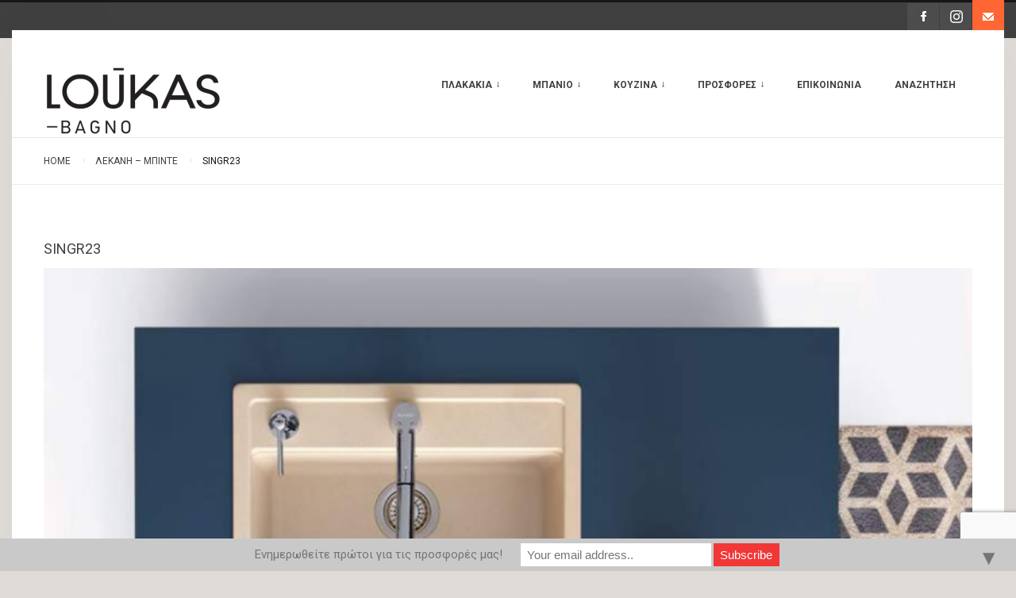

--- FILE ---
content_type: text/html; charset=UTF-8
request_url: https://www.loukas-bagno.gr/products/singr23/
body_size: 11038
content:
<!DOCTYPE html>
<!--
	Theme Name: The Mask
	Description: Wordpress
	Author: fireform
	License: GNU General Public License version 3.0
	License URI: http://www.gnu.org/licenses/gpl-3.0.html
	Version: 1.2

	Designed & Coded by Fireform
	All files, unless otherwise stated, are released under the GNU General Public License
	version 3.0 (http://www.gnu.org/licenses/gpl-3.0.html)
-->

<html xmlns="http://www.w3.org/1999/xhtml" lang="en-GB"
	prefix="og: https://ogp.me/ns#" >
<head>
	<meta http-equiv="Content-Type" content="text/html; charset=UTF-8" />
	<meta name="viewport" content="width=device-width, initial-scale=1, maximum-scale=1 user-scalable=no">
				<script type="text/javascript">
		sg_template_url = "https://www.loukas-bagno.gr/wp-content/themes/mask";
		sg_contact_name = "Name";
		sg_contact_email = "E-mail";
		sg_contact_website = "Website";
	</script>
	<link rel="icon" type="image/png" href="https://www.loukas-bagno.gr/wp-content/uploads/2022/02/LOUKAS_Favicon-2-01.png"><link rel="profile" href="https://gmpg.org/xfn/11" />	<link rel="pingback" href="https://www.loukas-bagno.gr/xmlrpc.php" />
	
		<!-- All in One SEO 4.1.7 -->
		<title>SINGR23 | Loukas Bagno</title>
		<meta name="robots" content="max-image-preview:large" />
		<link rel="canonical" href="https://www.loukas-bagno.gr/products/singr23/" />
		<meta property="og:locale" content="en_GB" />
		<meta property="og:site_name" content="Loukas Bagno | Μπάνιο - Κουζίνα - Δάπεδο" />
		<meta property="og:type" content="article" />
		<meta property="og:title" content="SINGR23 | Loukas Bagno" />
		<meta property="og:url" content="https://www.loukas-bagno.gr/products/singr23/" />
		<meta property="article:published_time" content="2023-05-02T15:28:56+00:00" />
		<meta property="article:modified_time" content="2024-01-04T17:17:48+00:00" />
		<meta name="twitter:card" content="summary" />
		<meta name="twitter:title" content="SINGR23 | Loukas Bagno" />
		<meta name="google" content="nositelinkssearchbox" />
		<script type="application/ld+json" class="aioseo-schema">
			{"@context":"https:\/\/schema.org","@graph":[{"@type":"WebSite","@id":"https:\/\/www.loukas-bagno.gr\/#website","url":"https:\/\/www.loukas-bagno.gr\/","name":"Loukas Bagno","description":"\u039c\u03c0\u03ac\u03bd\u03b9\u03bf - \u039a\u03bf\u03c5\u03b6\u03af\u03bd\u03b1 - \u0394\u03ac\u03c0\u03b5\u03b4\u03bf","inLanguage":"en-GB","publisher":{"@id":"https:\/\/www.loukas-bagno.gr\/#organization"}},{"@type":"Organization","@id":"https:\/\/www.loukas-bagno.gr\/#organization","name":"Loukas Bagno","url":"https:\/\/www.loukas-bagno.gr\/"},{"@type":"BreadcrumbList","@id":"https:\/\/www.loukas-bagno.gr\/products\/singr23\/#breadcrumblist","itemListElement":[{"@type":"ListItem","@id":"https:\/\/www.loukas-bagno.gr\/#listItem","position":1,"item":{"@type":"WebPage","@id":"https:\/\/www.loukas-bagno.gr\/","name":"Home","url":"https:\/\/www.loukas-bagno.gr\/"},"nextItem":"https:\/\/www.loukas-bagno.gr\/products\/singr23\/#listItem"},{"@type":"ListItem","@id":"https:\/\/www.loukas-bagno.gr\/products\/singr23\/#listItem","position":2,"item":{"@type":"WebPage","@id":"https:\/\/www.loukas-bagno.gr\/products\/singr23\/","name":"SINGR23","url":"https:\/\/www.loukas-bagno.gr\/products\/singr23\/"},"previousItem":"https:\/\/www.loukas-bagno.gr\/#listItem"}]},{"@type":"Person","@id":"https:\/\/www.loukas-bagno.gr\/author\/loukasbagno\/#author","url":"https:\/\/www.loukas-bagno.gr\/author\/loukasbagno\/","name":"loukasbagno","image":{"@type":"ImageObject","@id":"https:\/\/www.loukas-bagno.gr\/products\/singr23\/#authorImage","url":"https:\/\/secure.gravatar.com\/avatar\/8c4f3ac58662f800d3a6bdcc5bcd4210?s=96&d=mm&r=g","width":96,"height":96,"caption":"loukasbagno"}},{"@type":"WebPage","@id":"https:\/\/www.loukas-bagno.gr\/products\/singr23\/#webpage","url":"https:\/\/www.loukas-bagno.gr\/products\/singr23\/","name":"SINGR23 | Loukas Bagno","inLanguage":"en-GB","isPartOf":{"@id":"https:\/\/www.loukas-bagno.gr\/#website"},"breadcrumb":{"@id":"https:\/\/www.loukas-bagno.gr\/products\/singr23\/#breadcrumblist"},"author":"https:\/\/www.loukas-bagno.gr\/author\/loukasbagno\/#author","creator":"https:\/\/www.loukas-bagno.gr\/author\/loukasbagno\/#author","image":{"@type":"ImageObject","@id":"https:\/\/www.loukas-bagno.gr\/#mainImage","url":"https:\/\/www.loukas-bagno.gr\/wp-content\/uploads\/2023\/05\/SCHOCK.png","width":774,"height":535},"primaryImageOfPage":{"@id":"https:\/\/www.loukas-bagno.gr\/products\/singr23\/#mainImage"},"datePublished":"2023-05-02T15:28:56+00:00","dateModified":"2024-01-04T17:17:48+00:00"}]}
		</script>
		<!-- All in One SEO -->


<!-- Google Tag Manager for WordPress by gtm4wp.com -->
<script data-cfasync="false" data-pagespeed-no-defer>//<![CDATA[
	var gtm4wp_datalayer_name = "dataLayer";
	var dataLayer = dataLayer || [];

	var gtm4wp_scrollerscript_debugmode         = false;
	var gtm4wp_scrollerscript_callbacktime      = 100;
	var gtm4wp_scrollerscript_readerlocation    = 150;
	var gtm4wp_scrollerscript_contentelementid  = "content";
	var gtm4wp_scrollerscript_scannertime       = 60;
//]]>
</script>
<!-- End Google Tag Manager for WordPress by gtm4wp.com --><link rel='dns-prefetch' href='//www.google.com' />
<link rel='dns-prefetch' href='//s.w.org' />
<link rel="alternate" type="application/rss+xml" title="Loukas Bagno &raquo; Feed" href="https://www.loukas-bagno.gr/feed/" />
<link rel="alternate" type="application/rss+xml" title="Loukas Bagno &raquo; Comments Feed" href="https://www.loukas-bagno.gr/comments/feed/" />
<link rel="alternate" type="application/rss+xml" title="Loukas Bagno &raquo; SINGR23 Comments Feed" href="https://www.loukas-bagno.gr/products/singr23/feed/" />
<script type="text/javascript">
window._wpemojiSettings = {"baseUrl":"https:\/\/s.w.org\/images\/core\/emoji\/13.1.0\/72x72\/","ext":".png","svgUrl":"https:\/\/s.w.org\/images\/core\/emoji\/13.1.0\/svg\/","svgExt":".svg","source":{"concatemoji":"https:\/\/www.loukas-bagno.gr\/wp-includes\/js\/wp-emoji-release.min.js?ver=5.9.12"}};
/*! This file is auto-generated */
!function(e,a,t){var n,r,o,i=a.createElement("canvas"),p=i.getContext&&i.getContext("2d");function s(e,t){var a=String.fromCharCode;p.clearRect(0,0,i.width,i.height),p.fillText(a.apply(this,e),0,0);e=i.toDataURL();return p.clearRect(0,0,i.width,i.height),p.fillText(a.apply(this,t),0,0),e===i.toDataURL()}function c(e){var t=a.createElement("script");t.src=e,t.defer=t.type="text/javascript",a.getElementsByTagName("head")[0].appendChild(t)}for(o=Array("flag","emoji"),t.supports={everything:!0,everythingExceptFlag:!0},r=0;r<o.length;r++)t.supports[o[r]]=function(e){if(!p||!p.fillText)return!1;switch(p.textBaseline="top",p.font="600 32px Arial",e){case"flag":return s([127987,65039,8205,9895,65039],[127987,65039,8203,9895,65039])?!1:!s([55356,56826,55356,56819],[55356,56826,8203,55356,56819])&&!s([55356,57332,56128,56423,56128,56418,56128,56421,56128,56430,56128,56423,56128,56447],[55356,57332,8203,56128,56423,8203,56128,56418,8203,56128,56421,8203,56128,56430,8203,56128,56423,8203,56128,56447]);case"emoji":return!s([10084,65039,8205,55357,56613],[10084,65039,8203,55357,56613])}return!1}(o[r]),t.supports.everything=t.supports.everything&&t.supports[o[r]],"flag"!==o[r]&&(t.supports.everythingExceptFlag=t.supports.everythingExceptFlag&&t.supports[o[r]]);t.supports.everythingExceptFlag=t.supports.everythingExceptFlag&&!t.supports.flag,t.DOMReady=!1,t.readyCallback=function(){t.DOMReady=!0},t.supports.everything||(n=function(){t.readyCallback()},a.addEventListener?(a.addEventListener("DOMContentLoaded",n,!1),e.addEventListener("load",n,!1)):(e.attachEvent("onload",n),a.attachEvent("onreadystatechange",function(){"complete"===a.readyState&&t.readyCallback()})),(n=t.source||{}).concatemoji?c(n.concatemoji):n.wpemoji&&n.twemoji&&(c(n.twemoji),c(n.wpemoji)))}(window,document,window._wpemojiSettings);
</script>
<style type="text/css">
img.wp-smiley,
img.emoji {
	display: inline !important;
	border: none !important;
	box-shadow: none !important;
	height: 1em !important;
	width: 1em !important;
	margin: 0 0.07em !important;
	vertical-align: -0.1em !important;
	background: none !important;
	padding: 0 !important;
}
</style>
	<link rel='stylesheet' id='reset-style-css'  href='https://www.loukas-bagno.gr/wp-content/themes/mask/css/reset.css?ver=5.9.12' type='text/css' media='all' />
<link rel='stylesheet' id='normalize-style-css'  href='https://www.loukas-bagno.gr/wp-content/themes/mask/css/normalize.css?ver=5.9.12' type='text/css' media='all' />
<link rel='stylesheet' id='theme-style-css'  href='https://www.loukas-bagno.gr/wp-content/themes/mask/css/style.css?ver=5.9.12' type='text/css' media='all' />
<link rel='stylesheet' id='shortcodes-css'  href='https://www.loukas-bagno.gr/wp-content/themes/mask/css/shortcodes.css?ver=5.9.12' type='text/css' media='all' />
<link rel='stylesheet' id='flexslider-css'  href='https://www.loukas-bagno.gr/wp-content/themes/mask/js/flexslider/flexslider.css?ver=5.9.12' type='text/css' media='all' />
<link rel='stylesheet' id='prettyPhoto-css'  href='https://www.loukas-bagno.gr/wp-content/themes/mask/js/pretty/prettyPhoto.css?ver=5.9.12' type='text/css' media='all' />
<link rel='stylesheet' id='jFlickr-css'  href='https://www.loukas-bagno.gr/wp-content/themes/mask/js/jFlickr/jflickr_css/style.css?ver=5.9.12' type='text/css' media='all' />
<link rel='stylesheet' id='layout-style-css'  href='https://www.loukas-bagno.gr/wp-content/themes/mask/css/layout.css?ver=5.9.12' type='text/css' media='all' />
<link rel='stylesheet' id='style-css'  href='https://www.loukas-bagno.gr/wp-content/themes/mask/style.css?ver=5.9.12' type='text/css' media='all' />
<link rel='stylesheet' id='wp-block-library-css'  href='https://www.loukas-bagno.gr/wp-includes/css/dist/block-library/style.min.css?ver=5.9.12' type='text/css' media='all' />
<style id='global-styles-inline-css' type='text/css'>
body{--wp--preset--color--black: #000000;--wp--preset--color--cyan-bluish-gray: #abb8c3;--wp--preset--color--white: #ffffff;--wp--preset--color--pale-pink: #f78da7;--wp--preset--color--vivid-red: #cf2e2e;--wp--preset--color--luminous-vivid-orange: #ff6900;--wp--preset--color--luminous-vivid-amber: #fcb900;--wp--preset--color--light-green-cyan: #7bdcb5;--wp--preset--color--vivid-green-cyan: #00d084;--wp--preset--color--pale-cyan-blue: #8ed1fc;--wp--preset--color--vivid-cyan-blue: #0693e3;--wp--preset--color--vivid-purple: #9b51e0;--wp--preset--gradient--vivid-cyan-blue-to-vivid-purple: linear-gradient(135deg,rgba(6,147,227,1) 0%,rgb(155,81,224) 100%);--wp--preset--gradient--light-green-cyan-to-vivid-green-cyan: linear-gradient(135deg,rgb(122,220,180) 0%,rgb(0,208,130) 100%);--wp--preset--gradient--luminous-vivid-amber-to-luminous-vivid-orange: linear-gradient(135deg,rgba(252,185,0,1) 0%,rgba(255,105,0,1) 100%);--wp--preset--gradient--luminous-vivid-orange-to-vivid-red: linear-gradient(135deg,rgba(255,105,0,1) 0%,rgb(207,46,46) 100%);--wp--preset--gradient--very-light-gray-to-cyan-bluish-gray: linear-gradient(135deg,rgb(238,238,238) 0%,rgb(169,184,195) 100%);--wp--preset--gradient--cool-to-warm-spectrum: linear-gradient(135deg,rgb(74,234,220) 0%,rgb(151,120,209) 20%,rgb(207,42,186) 40%,rgb(238,44,130) 60%,rgb(251,105,98) 80%,rgb(254,248,76) 100%);--wp--preset--gradient--blush-light-purple: linear-gradient(135deg,rgb(255,206,236) 0%,rgb(152,150,240) 100%);--wp--preset--gradient--blush-bordeaux: linear-gradient(135deg,rgb(254,205,165) 0%,rgb(254,45,45) 50%,rgb(107,0,62) 100%);--wp--preset--gradient--luminous-dusk: linear-gradient(135deg,rgb(255,203,112) 0%,rgb(199,81,192) 50%,rgb(65,88,208) 100%);--wp--preset--gradient--pale-ocean: linear-gradient(135deg,rgb(255,245,203) 0%,rgb(182,227,212) 50%,rgb(51,167,181) 100%);--wp--preset--gradient--electric-grass: linear-gradient(135deg,rgb(202,248,128) 0%,rgb(113,206,126) 100%);--wp--preset--gradient--midnight: linear-gradient(135deg,rgb(2,3,129) 0%,rgb(40,116,252) 100%);--wp--preset--duotone--dark-grayscale: url('#wp-duotone-dark-grayscale');--wp--preset--duotone--grayscale: url('#wp-duotone-grayscale');--wp--preset--duotone--purple-yellow: url('#wp-duotone-purple-yellow');--wp--preset--duotone--blue-red: url('#wp-duotone-blue-red');--wp--preset--duotone--midnight: url('#wp-duotone-midnight');--wp--preset--duotone--magenta-yellow: url('#wp-duotone-magenta-yellow');--wp--preset--duotone--purple-green: url('#wp-duotone-purple-green');--wp--preset--duotone--blue-orange: url('#wp-duotone-blue-orange');--wp--preset--font-size--small: 13px;--wp--preset--font-size--medium: 20px;--wp--preset--font-size--large: 36px;--wp--preset--font-size--x-large: 42px;}.has-black-color{color: var(--wp--preset--color--black) !important;}.has-cyan-bluish-gray-color{color: var(--wp--preset--color--cyan-bluish-gray) !important;}.has-white-color{color: var(--wp--preset--color--white) !important;}.has-pale-pink-color{color: var(--wp--preset--color--pale-pink) !important;}.has-vivid-red-color{color: var(--wp--preset--color--vivid-red) !important;}.has-luminous-vivid-orange-color{color: var(--wp--preset--color--luminous-vivid-orange) !important;}.has-luminous-vivid-amber-color{color: var(--wp--preset--color--luminous-vivid-amber) !important;}.has-light-green-cyan-color{color: var(--wp--preset--color--light-green-cyan) !important;}.has-vivid-green-cyan-color{color: var(--wp--preset--color--vivid-green-cyan) !important;}.has-pale-cyan-blue-color{color: var(--wp--preset--color--pale-cyan-blue) !important;}.has-vivid-cyan-blue-color{color: var(--wp--preset--color--vivid-cyan-blue) !important;}.has-vivid-purple-color{color: var(--wp--preset--color--vivid-purple) !important;}.has-black-background-color{background-color: var(--wp--preset--color--black) !important;}.has-cyan-bluish-gray-background-color{background-color: var(--wp--preset--color--cyan-bluish-gray) !important;}.has-white-background-color{background-color: var(--wp--preset--color--white) !important;}.has-pale-pink-background-color{background-color: var(--wp--preset--color--pale-pink) !important;}.has-vivid-red-background-color{background-color: var(--wp--preset--color--vivid-red) !important;}.has-luminous-vivid-orange-background-color{background-color: var(--wp--preset--color--luminous-vivid-orange) !important;}.has-luminous-vivid-amber-background-color{background-color: var(--wp--preset--color--luminous-vivid-amber) !important;}.has-light-green-cyan-background-color{background-color: var(--wp--preset--color--light-green-cyan) !important;}.has-vivid-green-cyan-background-color{background-color: var(--wp--preset--color--vivid-green-cyan) !important;}.has-pale-cyan-blue-background-color{background-color: var(--wp--preset--color--pale-cyan-blue) !important;}.has-vivid-cyan-blue-background-color{background-color: var(--wp--preset--color--vivid-cyan-blue) !important;}.has-vivid-purple-background-color{background-color: var(--wp--preset--color--vivid-purple) !important;}.has-black-border-color{border-color: var(--wp--preset--color--black) !important;}.has-cyan-bluish-gray-border-color{border-color: var(--wp--preset--color--cyan-bluish-gray) !important;}.has-white-border-color{border-color: var(--wp--preset--color--white) !important;}.has-pale-pink-border-color{border-color: var(--wp--preset--color--pale-pink) !important;}.has-vivid-red-border-color{border-color: var(--wp--preset--color--vivid-red) !important;}.has-luminous-vivid-orange-border-color{border-color: var(--wp--preset--color--luminous-vivid-orange) !important;}.has-luminous-vivid-amber-border-color{border-color: var(--wp--preset--color--luminous-vivid-amber) !important;}.has-light-green-cyan-border-color{border-color: var(--wp--preset--color--light-green-cyan) !important;}.has-vivid-green-cyan-border-color{border-color: var(--wp--preset--color--vivid-green-cyan) !important;}.has-pale-cyan-blue-border-color{border-color: var(--wp--preset--color--pale-cyan-blue) !important;}.has-vivid-cyan-blue-border-color{border-color: var(--wp--preset--color--vivid-cyan-blue) !important;}.has-vivid-purple-border-color{border-color: var(--wp--preset--color--vivid-purple) !important;}.has-vivid-cyan-blue-to-vivid-purple-gradient-background{background: var(--wp--preset--gradient--vivid-cyan-blue-to-vivid-purple) !important;}.has-light-green-cyan-to-vivid-green-cyan-gradient-background{background: var(--wp--preset--gradient--light-green-cyan-to-vivid-green-cyan) !important;}.has-luminous-vivid-amber-to-luminous-vivid-orange-gradient-background{background: var(--wp--preset--gradient--luminous-vivid-amber-to-luminous-vivid-orange) !important;}.has-luminous-vivid-orange-to-vivid-red-gradient-background{background: var(--wp--preset--gradient--luminous-vivid-orange-to-vivid-red) !important;}.has-very-light-gray-to-cyan-bluish-gray-gradient-background{background: var(--wp--preset--gradient--very-light-gray-to-cyan-bluish-gray) !important;}.has-cool-to-warm-spectrum-gradient-background{background: var(--wp--preset--gradient--cool-to-warm-spectrum) !important;}.has-blush-light-purple-gradient-background{background: var(--wp--preset--gradient--blush-light-purple) !important;}.has-blush-bordeaux-gradient-background{background: var(--wp--preset--gradient--blush-bordeaux) !important;}.has-luminous-dusk-gradient-background{background: var(--wp--preset--gradient--luminous-dusk) !important;}.has-pale-ocean-gradient-background{background: var(--wp--preset--gradient--pale-ocean) !important;}.has-electric-grass-gradient-background{background: var(--wp--preset--gradient--electric-grass) !important;}.has-midnight-gradient-background{background: var(--wp--preset--gradient--midnight) !important;}.has-small-font-size{font-size: var(--wp--preset--font-size--small) !important;}.has-medium-font-size{font-size: var(--wp--preset--font-size--medium) !important;}.has-large-font-size{font-size: var(--wp--preset--font-size--large) !important;}.has-x-large-font-size{font-size: var(--wp--preset--font-size--x-large) !important;}
</style>
<link rel='stylesheet' id='contact-form-7-css'  href='https://www.loukas-bagno.gr/wp-content/plugins/contact-form-7/includes/css/styles.css?ver=5.5.5' type='text/css' media='all' />
<link rel='stylesheet' id='mailchimp-top-bar-css'  href='https://www.loukas-bagno.gr/wp-content/plugins/mailchimp-top-bar/assets/css/bar.css?ver=1.5.5' type='text/css' media='all' />
<script type='text/javascript' src='https://www.loukas-bagno.gr/wp-content/plugins/enable-jquery-migrate-helper/js/jquery/jquery-1.12.4-wp.js?ver=1.12.4-wp' id='jquery-core-js'></script>
<script type='text/javascript' src='https://www.loukas-bagno.gr/wp-content/plugins/enable-jquery-migrate-helper/js/jquery-migrate/jquery-migrate-1.4.1-wp.js?ver=1.4.1-wp' id='jquery-migrate-js'></script>
<script type='text/javascript' src='https://www.loukas-bagno.gr/wp-content/themes/mask/js/jquery.mobilemenu.js?ver=5.9.12' id='jquery.mobilemenu-js'></script>
<script type='text/javascript' src='https://www.loukas-bagno.gr/wp-content/themes/mask/js/fitvids/jquery.fitvids.js?ver=5.9.12' id='jquery.fitvids-js'></script>
<script type='text/javascript' src='https://www.loukas-bagno.gr/wp-content/themes/mask/js/jPreloader/jquery.preloader.js?ver=5.9.12' id='jquery.preloader-js'></script>
<script type='text/javascript' src='https://www.loukas-bagno.gr/wp-content/themes/mask/js/flexslider/jquery.flexslider.js?ver=5.9.12' id='jquery.flexslider-js'></script>
<script type='text/javascript' src='https://www.loukas-bagno.gr/wp-content/themes/mask/js/tweet/jquery.tweet.min.js?ver=5.9.12' id='jquery.tweet-js'></script>
<script type='text/javascript' src='https://www.loukas-bagno.gr/wp-content/themes/mask/js/jFlickrfeed/jflickrfeed.min.js?ver=5.9.12' id='jquery.jflickrfeed-js'></script>
<script type='text/javascript' src='https://www.loukas-bagno.gr/wp-content/themes/mask/js/pretty/jquery.prettyPhoto.js?ver=5.9.12' id='jquery.prettyPhoto-js'></script>
<script type='text/javascript' src='https://www.loukas-bagno.gr/wp-content/themes/mask/js/scrollTo/jquery.scrollTo-min.js?ver=5.9.12' id='jquery.scrollTo-js'></script>
<script type='text/javascript' src='https://www.loukas-bagno.gr/wp-content/themes/mask/js/css3-mediaqueries.js?ver=5.9.12' id='css3-mediaqueries-js'></script>
<script type='text/javascript' src='https://www.loukas-bagno.gr/wp-content/themes/mask/js/superfish/hoverIntent.js?ver=5.9.12' id='sf-hoverIntent-js'></script>
<script type='text/javascript' src='https://www.loukas-bagno.gr/wp-content/themes/mask/js/superfish/superfish.js?ver=5.9.12' id='sf-superfish-js'></script>
<script type='text/javascript' src='https://www.loukas-bagno.gr/wp-content/themes/mask/js/column-height.js?ver=5.9.12' id='sg-height-js'></script>
<script type='text/javascript' src='https://www.loukas-bagno.gr/wp-content/themes/mask/js/mask-form.js?ver=5.9.12' id='mask-form-js'></script>
<script type='text/javascript' src='https://www.loukas-bagno.gr/wp-content/themes/mask/js/custom.js?ver=5.9.12' id='sg-custom-js'></script>
<script type='text/javascript' src='https://www.loukas-bagno.gr/wp-content/plugins/duracelltomi-google-tag-manager/js/analytics-talk-content-tracking.js?ver=1.14.2' id='gtm4wp-scroll-tracking-js'></script>
<link rel="https://api.w.org/" href="https://www.loukas-bagno.gr/wp-json/" /><link rel="EditURI" type="application/rsd+xml" title="RSD" href="https://www.loukas-bagno.gr/xmlrpc.php?rsd" />
<link rel="wlwmanifest" type="application/wlwmanifest+xml" href="https://www.loukas-bagno.gr/wp-includes/wlwmanifest.xml" /> 
<meta name="generator" content="WordPress 5.9.12" />
<link rel='shortlink' href='https://www.loukas-bagno.gr/?p=10283' />
<link rel="alternate" type="application/json+oembed" href="https://www.loukas-bagno.gr/wp-json/oembed/1.0/embed?url=https%3A%2F%2Fwww.loukas-bagno.gr%2Fproducts%2Fsingr23%2F" />
<link rel="alternate" type="text/xml+oembed" href="https://www.loukas-bagno.gr/wp-json/oembed/1.0/embed?url=https%3A%2F%2Fwww.loukas-bagno.gr%2Fproducts%2Fsingr23%2F&#038;format=xml" />
<script type="text/javascript">
(function(url){
	if(/(?:Chrome\/26\.0\.1410\.63 Safari\/537\.31|WordfenceTestMonBot)/.test(navigator.userAgent)){ return; }
	var addEvent = function(evt, handler) {
		if (window.addEventListener) {
			document.addEventListener(evt, handler, false);
		} else if (window.attachEvent) {
			document.attachEvent('on' + evt, handler);
		}
	};
	var removeEvent = function(evt, handler) {
		if (window.removeEventListener) {
			document.removeEventListener(evt, handler, false);
		} else if (window.detachEvent) {
			document.detachEvent('on' + evt, handler);
		}
	};
	var evts = 'contextmenu dblclick drag dragend dragenter dragleave dragover dragstart drop keydown keypress keyup mousedown mousemove mouseout mouseover mouseup mousewheel scroll'.split(' ');
	var logHuman = function() {
		if (window.wfLogHumanRan) { return; }
		window.wfLogHumanRan = true;
		var wfscr = document.createElement('script');
		wfscr.type = 'text/javascript';
		wfscr.async = true;
		wfscr.src = url + '&r=' + Math.random();
		(document.getElementsByTagName('head')[0]||document.getElementsByTagName('body')[0]).appendChild(wfscr);
		for (var i = 0; i < evts.length; i++) {
			removeEvent(evts[i], logHuman);
		}
	};
	for (var i = 0; i < evts.length; i++) {
		addEvent(evts[i], logHuman);
	}
})('//www.loukas-bagno.gr/?wordfence_lh=1&hid=51C14561E200EA4FAD55FE43494A47CE');
</script>
<!-- Google Tag Manager for WordPress by gtm4wp.com -->
<script data-cfasync="false" data-pagespeed-no-defer>//<![CDATA[
	var dataLayer_content = {"pagePostType":"portfolio","pagePostType2":"single-portfolio","pagePostAuthor":"loukasbagno"};
	dataLayer.push( dataLayer_content );//]]>
</script>
<script data-cfasync="false">//<![CDATA[
(function(w,d,s,l,i){w[l]=w[l]||[];w[l].push({'gtm.start':
new Date().getTime(),event:'gtm.js'});var f=d.getElementsByTagName(s)[0],
j=d.createElement(s),dl=l!='dataLayer'?'&l='+l:'';j.async=true;j.src=
'//www.googletagmanager.com/gtm.'+'js?id='+i+dl;f.parentNode.insertBefore(j,f);
})(window,document,'script','dataLayer','GTM-MPKWW79');//]]>
</script>
<!-- End Google Tag Manager -->
<!-- End Google Tag Manager for WordPress by gtm4wp.com --><style type="text/css">.broken_link, a.broken_link {
	text-decoration: line-through;
}</style><style type="text/css">
.mctb-bar, .mctb-response, .mctb-close { background: #c9c9c9 !important; }
.mctb-bar, .mctb-label, .mctb-close { color: #757575 !important; }
.mctb-button { background: #f23737 !important; border-color: #f23737 !important; }
.mctb-email:focus { outline-color: #f23737 !important; }
.mctb-button { color: #ffffff !important; }
</style>	<style type="text/css">body {background: url("https://www.loukas-bagno.gr/wp-content/themes/mask/images/patterns/none.png") #DFDBD7;}
::selection {background:#161616;}
::-moz-selection {background:#161616;}

p a,.description span,.ef-home-tabs .headers li a,.breadcrumbs li,#wp-calendar tr a,.comment-awaiting-moderation {color:#161616;}
ul.sf-menu li.current,ul.sf-menu li.current:hover,.ef-home-tabs ul.tabs-nav li.ui-state-active,.ef-home-tabs ul.tabs-nav li.ui-state-active:hover,ul.post-info,.post-tags a.ef-button span:hover,.ef-pagination a.ef-button.page-active span,.ef-author,.sg-sc-tabs ul.tabs-nav li.ui-tabs-selected a,.ef-tabs ul.tabs-nav a:hover,.sg-sc-tabs ul.tabs-nav,ul.tabs-nav,table th,.ef-button.ef-theme span,.ef-button.ef-gray span:hover {border-color:#161616;}
.close .top-line.close,#main-slider ol.flex-control-nav li a.active,.acc-head:hover,.front-head:hover,.flex-direction-nav a,.post-tags a.ef-button span:hover,.ef-pagination a.page-active span,.ef-pagination a.page-active,.ef-pagination a.page-active:hover,.tagcloud a:hover,#footer .tagcloud a:hover,a.comment-reply-link,a.comment-login-link,#reply .send-wrap input.send,.ef-contact .send-wrap input.send,.ef-contact1 .send-wrap input.send1,.top-line,.qcontact .ef-contact .send-wrap .button input:hover,.totop,.ui-accordion-header a:hover,.sg-sc-tabs ul.tabs-nav li.ui-tabs-selected a,.ef-tabs ul.tabs-nav a:hover,.price-item.recomended .price-tag,span.first.first-col,#main-slider .flex-caption .cap-title,ul.ef-news-clients li .recent-post-date,ul#filter li.current,ul#quicksand li.current,div.light_rounded .pp_details .pp_close,#wp-calendar td#today,.ef-button.ef-theme span,.ef-button.ef-gray span:hover,span.highlight-hl-theme {background-color:#161616;}

h1 a:hover,h2 a:hover,h3 a:hover,h4 a:hover,h5 a:hover,.ef-home-tabs ul.tabs-nav li a:hover,a:hover,ol.flex-control-nav li,a:hover,.post-info li a:hover,a.read-more span:hover,.widget_twitter a:hover,ul.checkboxes li a:hover,ul.cat li a:hover,ul.star li a:hover,ul.arrow li a:hover,ul.arrow-bullet li a:hover,ul.colored-disc li a:hover {color:#161616;}
ul.sf-menu li:hover,.ef-home-tabs ul.tabs-nav li:hover,a.ef-button span:hover,.post-info:hover,.ef-button.ef-theme span:hover {border-color:#161616;}
.close .top-line,.top-line.close,#main-slider ol.flex-control-nav li:hover,.flex-direction-nav a.flex-prev:hover,.flex-direction-nav a.flex-next:hover,a.ef-button span:hover,.totop:hover,.ef-pagination a:hover,a.comment-reply-link:hover,a.comment-login-link:hover,#reply .send-wrap input.send:hover,.ef-contact .send-wrap input.send:hover,.ef-contact1 .send-wrap input.send1:hover,.price-item.recomended .ef-button span:hover,div.light_rounded .pp_details .pp_close:hover,.ef-button.ef-theme span:hover {background-color:#161616;}

body,.send-wrap input.send {font-family:"Roboto", "serif"}
h1,h2,h3,h4,h5,h6,.nav-menu ul.menu li a,.nivo-caption span,.post-info,.post-info-blog,.copyrigts {font-family:"Roboto", "sans-serif"}

</style><script type="text/javascript">sg_template_color = "#161616";</script><link href="https://fonts.googleapis.com/css?family=Roboto:400,300,700&amp;subset=latin,cyrillic,greek" rel="stylesheet" type="text/css" /><link href="https://fonts.googleapis.com/css?family=Roboto:400,300,700&amp;subset=latin,cyrillic,greek" rel="stylesheet" type="text/css" />	</head>
<body data-rsssl=1 class="portfolio-template-default single single-portfolio postid-10283 sg-nojs portfolio-category-kouzina portfolio-category-neroxutis portfolio-category-neroxutis-granitenios">
	<script type="text/javascript">jQuery('body').addClass('sg-jsinit');</script>
		<div class="ef-wrapper">
		<div id="contact-wrap">
			<div class="qcontact clearfix">
				<div class="col-380">
					<h6>Some Info</h6> 				</div>
				<div class="alignleft">
					<h6>Feel free to contact us</h6>					<form class="ef-contact clearfix" method="post" action="https://www.loukas-bagno.gr/wp-content/themes/mask/includes/contact-send.php">
						<input type="hidden" name="sg_post_id" value="10283" />
						<input type="hidden" name="sg_top_form" value="true" />
						<div class="col1-3">
							<div><input class="ef-name" type="text" aria-required="true" name="sg_ct_name" value="Name*" onClick="if(this.value==sg_contact_name+'*')this.value='';" onBlur="if(this.value=='')this.value=sg_contact_name+'*';" /></div>
							<div><input class="ef-email" type="text" aria-required="true" name="sg_ct_email" value="E-mail*" onClick="if(this.value==sg_contact_email+'*')this.value='';" onBlur="if(this.value=='')this.value=sg_contact_email+'*';" /></div>
							<div><input class="ef-website" type="text" name="sg_ct_website" value="Website" onClick="if(this.value==sg_contact_website)this.value='';" onBlur="if(this.value=='')this.value=sg_contact_website;" /></div>
						</div>
						<div class="col1-3 omega">
							<div><textarea class="ef-message" name="sg_ct_message"></textarea></div>
							<div class="send-wrap">
								<div class="button">
									<input name="send" type="submit" value="Send">
								</div>
							</div>
						</div>
					</form>
					<div class="ef-list"></div>
				</div>
			</div>
			<div class="top-line">
				<div><a href="https://www.loukas-bagno.gr/epikoinwnia/" class="contact-bar-tab"></a></div>
			</div>
		</div>
		<div class="head">
			<div class="social-bar clearfix">
				<div class="alignright">
					<a target="_blank" href="http://www.facebook.com/pages/Loukas-Bagno/161372497346047" title="Facebook" class="facebook soc"><img src="https://www.loukas-bagno.gr/wp-content/themes/mask/images/social/fcb.png" alt="" /></a><a target="_blank" href="https://www.instagram.com/loukasbagno/" title="Flickr" class="flickr soc"><img src="https://www.loukas-bagno.gr/wp-content/themes/mask/images/social/flckr.png" alt="" /></a>				</div>
			</div>
		</div>
		<div class="boxed">
			<div class="ef-main-wrap clearfix">
				<div class="logo-nav clearfix">
					<a href="https://www.loukas-bagno.gr" class="ef-logo alignleft"><img src="https://www.loukas-bagno.gr/wp-content/uploads/2021/01/Loukas-Logo-2020.png" alt="Loukas Bagno" /></a>
					<div class="alignright">
						<ul id="menu-main-navigation" class="sf-menu"><li id="menu-item-661" class="menu-item menu-item-type-post_type menu-item-object-page menu-item-has-children menu-item-661"><a href="https://www.loukas-bagno.gr/plakakia/">ΠΛΑΚΑΚΙΑ</a>
<ul class="sub-menu">
	<li id="menu-item-908" class="menu-item menu-item-type-post_type menu-item-object-page menu-item-908"><a href="https://www.loukas-bagno.gr/plakakia/plakakiadapedou/">ΔΑΠΕΔΟΥ</a></li>
	<li id="menu-item-925" class="menu-item menu-item-type-post_type menu-item-object-page menu-item-925"><a href="https://www.loukas-bagno.gr/plakakia/kouzinas/">ΚΟΥΖΙΝΑΣ</a></li>
	<li id="menu-item-903" class="menu-item menu-item-type-post_type menu-item-object-page menu-item-903"><a href="https://www.loukas-bagno.gr/plakakia/mpaniou/">ΜΠΑΝΙΟΥ</a></li>
	<li id="menu-item-924" class="menu-item menu-item-type-post_type menu-item-object-page menu-item-924"><a href="https://www.loukas-bagno.gr/plakakia/psifides/">ΨΗΦΙΔΕΣ</a></li>
	<li id="menu-item-923" class="menu-item menu-item-type-post_type menu-item-object-page menu-item-923"><a href="https://www.loukas-bagno.gr/plakakia/ulika/">ΥΛΙΚΑ</a></li>
</ul>
</li>
<li id="menu-item-972" class="menu-item menu-item-type-post_type menu-item-object-page menu-item-has-children menu-item-972"><a href="https://www.loukas-bagno.gr/mpanio/">ΜΠΑΝΙΟ</a>
<ul class="sub-menu">
	<li id="menu-item-4173" class="menu-item menu-item-type-post_type menu-item-object-page menu-item-has-children menu-item-4173"><a href="https://www.loukas-bagno.gr/mpanio/lekani-mpinte/">ΛΕΚΑΝΗ &#8211; ΜΠΙΝΤΕ</a>
	<ul class="sub-menu">
		<li id="menu-item-4160" class="menu-item menu-item-type-post_type menu-item-object-page menu-item-4160"><a href="https://www.loukas-bagno.gr/mpanio/lekani-mpinte/kazanaki-entoixismou/">ΚΑΖΑΝΑΚΙ ΕΝΤΟΙΧΙΣΜΟΥ</a></li>
		<li id="menu-item-4161" class="menu-item menu-item-type-post_type menu-item-object-page menu-item-4161"><a href="https://www.loukas-bagno.gr/mpanio/lekani-mpinte/kremasti/">ΚΡΕΜΑΣΤΗ</a></li>
		<li id="menu-item-4159" class="menu-item menu-item-type-post_type menu-item-object-page menu-item-4159"><a href="https://www.loukas-bagno.gr/mpanio/lekani-mpinte/dapedou-2/">ΔΑΠΕΔΟΥ</a></li>
		<li id="menu-item-4174" class="menu-item menu-item-type-post_type menu-item-object-page menu-item-4174"><a href="https://www.loukas-bagno.gr/mpanio/lekani-mpinte/mpinte/">ΜΠΙΝΤΕ</a></li>
	</ul>
</li>
	<li id="menu-item-973" class="menu-item menu-item-type-post_type menu-item-object-page menu-item-973"><a href="https://www.loukas-bagno.gr/mpanio/epiplo/">ΕΠΙΠΛΟ</a></li>
	<li id="menu-item-975" class="menu-item menu-item-type-post_type menu-item-object-page menu-item-has-children menu-item-975"><a href="https://www.loukas-bagno.gr/mpanio/niptiras/">ΝΙΠΤΗΡΑΣ</a>
	<ul class="sub-menu">
		<li id="menu-item-1166" class="menu-item menu-item-type-post_type menu-item-object-page menu-item-1166"><a href="https://www.loukas-bagno.gr/mpanio/niptiras/enthetos/">ΕΝΘΕΤΟΣ</a></li>
		<li id="menu-item-1167" class="menu-item menu-item-type-post_type menu-item-object-page menu-item-1167"><a href="https://www.loukas-bagno.gr/mpanio/niptiras/epitrapezios/">ΕΠΙΤΡΑΠΕΖΙΟΣ</a></li>
		<li id="menu-item-1168" class="menu-item menu-item-type-post_type menu-item-object-page menu-item-1168"><a href="https://www.loukas-bagno.gr/mpanio/niptiras/kremastos/">ΚΡΕΜΑΣΤΟΣ</a></li>
		<li id="menu-item-1169" class="menu-item menu-item-type-post_type menu-item-object-page menu-item-1169"><a href="https://www.loukas-bagno.gr/mpanio/niptiras/upoenthetos/">ΥΠΟΕΝΘΕΤΟΣ</a></li>
	</ul>
</li>
	<li id="menu-item-976" class="menu-item menu-item-type-post_type menu-item-object-page menu-item-has-children menu-item-976"><a href="https://www.loukas-bagno.gr/mpanio/mpaniera/">ΜΠΑΝΙΕΡΑ</a>
	<ul class="sub-menu">
		<li id="menu-item-1170" class="menu-item menu-item-type-post_type menu-item-object-page menu-item-1170"><a href="https://www.loukas-bagno.gr/mpanio/mpaniera/asummetri/">ΑΣΥΜΜΕΤΡΗ</a></li>
		<li id="menu-item-1173" class="menu-item menu-item-type-post_type menu-item-object-page menu-item-1173"><a href="https://www.loukas-bagno.gr/mpanio/mpaniera/euthigrammi/">ΕΥΘΥΓΡΑΜΜΗ</a></li>
		<li id="menu-item-1172" class="menu-item menu-item-type-post_type menu-item-object-page menu-item-1172"><a href="https://www.loukas-bagno.gr/mpanio/mpaniera/eleftheris-topothetisis/">ΕΛΕΥΘΕΡΗΣ ΤΟΠΟΘΕΤΗΣΗΣ</a></li>
		<li id="menu-item-1171" class="menu-item menu-item-type-post_type menu-item-object-page menu-item-1171"><a href="https://www.loukas-bagno.gr/mpanio/mpaniera/gwniaki/">ΓΩΝΙΑΚΗ</a></li>
	</ul>
</li>
	<li id="menu-item-977" class="menu-item menu-item-type-post_type menu-item-object-page menu-item-has-children menu-item-977"><a href="https://www.loukas-bagno.gr/mpanio/ntouziera/">ΝΤΟΥΖΙΕΡΑ</a>
	<ul class="sub-menu">
		<li id="menu-item-1174" class="menu-item menu-item-type-post_type menu-item-object-page menu-item-1174"><a href="https://www.loukas-bagno.gr/mpanio/ntouziera/akruliki/">ΑΚΡΥΛΙΚΗ</a></li>
		<li id="menu-item-1175" class="menu-item menu-item-type-post_type menu-item-object-page menu-item-1175"><a href="https://www.loukas-bagno.gr/mpanio/ntouziera/porselanin/">ΠΟΡΣΕΛΑΝΙΝΗ</a></li>
	</ul>
</li>
	<li id="menu-item-1314" class="menu-item menu-item-type-post_type menu-item-object-page menu-item-has-children menu-item-1314"><a href="https://www.loukas-bagno.gr/mpanio/kampina-mpanio/">ΚΑΜΠΙΝΑ</a>
	<ul class="sub-menu">
		<li id="menu-item-1315" class="menu-item menu-item-type-post_type menu-item-object-page menu-item-1315"><a href="https://www.loukas-bagno.gr/mpanio/kampina-mpanio/mpanieras/">ΜΠΑΝΙΕΡΑΣ</a></li>
		<li id="menu-item-1316" class="menu-item menu-item-type-post_type menu-item-object-page menu-item-1316"><a href="https://www.loukas-bagno.gr/mpanio/kampina-mpanio/ntouzieras/">ΝΤΟΥΖΙΕΡΑΣ</a></li>
	</ul>
</li>
	<li id="menu-item-979" class="menu-item menu-item-type-post_type menu-item-object-page menu-item-979"><a href="https://www.loukas-bagno.gr/mpanio/mpataria-m/">ΜΠΑΤΑΡΙΑ</a></li>
	<li id="menu-item-980" class="menu-item menu-item-type-post_type menu-item-object-page menu-item-980"><a href="https://www.loukas-bagno.gr/mpanio/aksesouar/">ΑΞΕΣΟΥΑΡ</a></li>
	<li id="menu-item-981" class="menu-item menu-item-type-post_type menu-item-object-page menu-item-has-children menu-item-981"><a href="https://www.loukas-bagno.gr/mpanio/udromasaz-spa/">ΥΔΡΟΜΑΣΑΖ-SPA</a>
	<ul class="sub-menu">
		<li id="menu-item-1182" class="menu-item menu-item-type-post_type menu-item-object-page menu-item-1182"><a href="https://www.loukas-bagno.gr/mpanio/udromasaz-spa/kampina/">ΚΑΜΠΙΝΑ SPA</a></li>
		<li id="menu-item-1183" class="menu-item menu-item-type-post_type menu-item-object-page menu-item-1183"><a href="https://www.loukas-bagno.gr/mpanio/udromasaz-spa/mpaniera/">ΜΠΑΝΙΕΡΑ SPA</a></li>
		<li id="menu-item-1184" class="menu-item menu-item-type-post_type menu-item-object-page menu-item-1184"><a href="https://www.loukas-bagno.gr/mpanio/udromasaz-spa/saouna/">ΣΑΟΥΝΑ</a></li>
		<li id="menu-item-1464" class="menu-item menu-item-type-post_type menu-item-object-page menu-item-1464"><a href="https://www.loukas-bagno.gr/mpanio/udromasaz-spa/stili-spa/">ΣΤΗΛΗ SPA</a></li>
	</ul>
</li>
</ul>
</li>
<li id="menu-item-968" class="menu-item menu-item-type-post_type menu-item-object-page menu-item-has-children menu-item-968"><a href="https://www.loukas-bagno.gr/kouzina/">ΚΟΥΖΙΝΑ</a>
<ul class="sub-menu">
	<li id="menu-item-969" class="menu-item menu-item-type-post_type menu-item-object-page menu-item-has-children menu-item-969"><a href="https://www.loukas-bagno.gr/kouzina/neroxutis/">ΝΕΡΟΧΥΤΗΣ</a>
	<ul class="sub-menu">
		<li id="menu-item-1165" class="menu-item menu-item-type-post_type menu-item-object-page menu-item-1165"><a href="https://www.loukas-bagno.gr/kouzina/neroxutis/anokseidwtos/">ΑΝΟΞΕΙΔΩΤΟΣ</a></li>
		<li id="menu-item-1161" class="menu-item menu-item-type-post_type menu-item-object-page menu-item-1161"><a href="https://www.loukas-bagno.gr/kouzina/neroxutis/granitenios/">ΓΡΑΝΙΤΕΝΙΟΣ</a></li>
	</ul>
</li>
	<li id="menu-item-970" class="menu-item menu-item-type-post_type menu-item-object-page menu-item-has-children menu-item-970"><a href="https://www.loukas-bagno.gr/kouzina/aporrofitiras/">ΑΠΟΡΡΟΦΗΤΗΡΑΣ</a>
	<ul class="sub-menu">
		<li id="menu-item-1312" class="menu-item menu-item-type-post_type menu-item-object-page menu-item-1312"><a href="https://www.loukas-bagno.gr/kouzina/aporrofitiras/orofis/">ΟΡΟΦΗΣ</a></li>
		<li id="menu-item-1313" class="menu-item menu-item-type-post_type menu-item-object-page menu-item-1313"><a href="https://www.loukas-bagno.gr/kouzina/aporrofitiras/toixou/">ΤΟΙΧΟΥ</a></li>
	</ul>
</li>
	<li id="menu-item-971" class="menu-item menu-item-type-post_type menu-item-object-page menu-item-971"><a href="https://www.loukas-bagno.gr/kouzina/mpataria/">ΜΠΑΤΑΡΙΑ</a></li>
</ul>
</li>
<li id="menu-item-1317" class="menu-item menu-item-type-post_type menu-item-object-page menu-item-has-children menu-item-1317"><a href="https://www.loukas-bagno.gr/prosfores/">ΠΡΟΣΦΟΡΕΣ</a>
<ul class="sub-menu">
	<li id="menu-item-1320" class="menu-item menu-item-type-post_type menu-item-object-page menu-item-1320"><a href="https://www.loukas-bagno.gr/prosfores/prosfores-plakaki/">ΠΛΑΚΑΚΙ</a></li>
	<li id="menu-item-1319" class="menu-item menu-item-type-post_type menu-item-object-page menu-item-1319"><a href="https://www.loukas-bagno.gr/prosfores/prosfores-mpanio/">ΜΠΑΝΙΟ</a></li>
	<li id="menu-item-1318" class="menu-item menu-item-type-post_type menu-item-object-page menu-item-1318"><a href="https://www.loukas-bagno.gr/prosfores/prosfores-kouzina/">ΚΟΥΖΙΝΑ</a></li>
</ul>
</li>
<li id="menu-item-982" class="menu-item menu-item-type-post_type menu-item-object-page menu-item-982"><a href="https://www.loukas-bagno.gr/epikoinwnia/">ΕΠΙΚΟΙΝΩΝΙΑ</a></li>
<li id="menu-item-1540" class="menu-item menu-item-type-post_type menu-item-object-page menu-item-1540"><a href="https://www.loukas-bagno.gr/anazitisi/">ΑΝΑΖΗΤΗΣΗ</a></li>
</ul>					</div>
				</div>
															<ul class="breadcrumbs"><li><a href="https://www.loukas-bagno.gr">Home</a></li><li><a href="https://www.loukas-bagno.gr/mpanio/lekani-mpinte/">ΛΕΚΑΝΗ &#8211; ΜΠΙΝΤΕ</a></li><li>SINGR23</li></ul>									<div class="ef-inner no-sidebar clearfix">
															<div class="ef-posts">
						<div class="post">
							<div class="clearfix bottom-15">
																<h3><a href="https://www.loukas-bagno.gr/products/singr23/">SINGR23</a></h3>
																																						<div class="proj-img alignleft">
												<img width="774" height="535" src="https://www.loukas-bagno.gr/wp-content/uploads/2023/05/SCHOCK.png" class="attachment-sg_post_large size-sg_post_large wp-post-image" alt="" srcset="https://www.loukas-bagno.gr/wp-content/uploads/2023/05/SCHOCK.png 774w, https://www.loukas-bagno.gr/wp-content/uploads/2023/05/SCHOCK-300x207.png 300w, https://www.loukas-bagno.gr/wp-content/uploads/2023/05/SCHOCK-768x531.png 768w, https://www.loukas-bagno.gr/wp-content/uploads/2023/05/SCHOCK-260x180.png 260w, https://www.loukas-bagno.gr/wp-content/uploads/2023/05/SCHOCK-172x120.png 172w" sizes="(max-width: 774px) 100vw, 774px" />												<a href="https://www.loukas-bagno.gr/wp-content/uploads/2023/05/SCHOCK.png" class="prettyPhoto" title=""></a>
											</div>
																																			<div class="ef-post">
									<h1><span style="color: #ff6600;">ΜΟΝΟ 238€</span></h1>
<p>Γρανιτένιος νεροχύτης 57Χ51 εκ.ερμάριο 60 εκ. 1 γούρνα με βάθος 18 εκ.</p>
<p>Διατίθεται σε 7 αποχρώσεις.</p>
<p>Εγγύηση 15 χρόνια</p>
<p>SCHOCK Γερμανίας</p>
								</div>
							</div>
													</div>
																					<div class="divider-blank"></div>
								<h3>Περισσότερα προϊόντα στην κατηγορία</h3>
								<div class="divider"></div>
								<ul class="col-height ef-portfolio clearfix">
																			<li class="one_third">
											<div class="proj-img">
												<img width="422" height="294" src="https://www.loukas-bagno.gr/wp-content/uploads/2022/09/TAPKIT25-422x294.jpg" class="attachment-sg_portfolio3 size-sg_portfolio3 wp-post-image" alt="TAPKIT25" loading="lazy" srcset="https://www.loukas-bagno.gr/wp-content/uploads/2022/09/TAPKIT25-422x294.jpg 422w, https://www.loukas-bagno.gr/wp-content/uploads/2022/09/TAPKIT25-260x180.jpg 260w, https://www.loukas-bagno.gr/wp-content/uploads/2022/09/TAPKIT25-648x451.jpg 648w, https://www.loukas-bagno.gr/wp-content/uploads/2022/09/TAPKIT25-618x430.jpg 618w, https://www.loukas-bagno.gr/wp-content/uploads/2022/09/TAPKIT25-172x120.jpg 172w" sizes="(max-width: 422px) 100vw, 422px" />												<a href="https://www.loukas-bagno.gr/products/tapkit25/"></a>
											</div>
										</li>
																			<li class="one_third">
											<div class="proj-img">
												<img width="294" height="294" src="https://www.loukas-bagno.gr/wp-content/uploads/2023/05/TAPKIT27-1.jpg" class="attachment-sg_portfolio3 size-sg_portfolio3 wp-post-image" alt="TAPKIT27" loading="lazy" srcset="https://www.loukas-bagno.gr/wp-content/uploads/2023/05/TAPKIT27-1.jpg 1417w, https://www.loukas-bagno.gr/wp-content/uploads/2023/05/TAPKIT27-1-300x300.jpg 300w, https://www.loukas-bagno.gr/wp-content/uploads/2023/05/TAPKIT27-1-1024x1024.jpg 1024w, https://www.loukas-bagno.gr/wp-content/uploads/2023/05/TAPKIT27-1-150x150.jpg 150w, https://www.loukas-bagno.gr/wp-content/uploads/2023/05/TAPKIT27-1-768x768.jpg 768w" sizes="(max-width: 294px) 100vw, 294px" />												<a href="https://www.loukas-bagno.gr/products/tapkit27/"></a>
											</div>
										</li>
																			<li class="one_third omega">
											<div class="proj-img">
												<img width="422" height="294" src="https://www.loukas-bagno.gr/wp-content/uploads/2023/02/TAPKIT26-1-422x294.jpg" class="attachment-sg_portfolio3 size-sg_portfolio3 wp-post-image" alt="TAPKIT26" loading="lazy" srcset="https://www.loukas-bagno.gr/wp-content/uploads/2023/02/TAPKIT26-1-422x294.jpg 422w, https://www.loukas-bagno.gr/wp-content/uploads/2023/02/TAPKIT26-1-260x180.jpg 260w, https://www.loukas-bagno.gr/wp-content/uploads/2023/02/TAPKIT26-1-648x451.jpg 648w, https://www.loukas-bagno.gr/wp-content/uploads/2023/02/TAPKIT26-1-618x430.jpg 618w, https://www.loukas-bagno.gr/wp-content/uploads/2023/02/TAPKIT26-1-172x120.jpg 172w" sizes="(max-width: 422px) 100vw, 422px" />												<a href="https://www.loukas-bagno.gr/products/tapkit26/"></a>
											</div>
										</li>
																	</ul>
																		</div>
											</div>
			</div>
			<div id="footer">
									<div class="ef-footer-wrap">
						<div class="ef-widgets">
														<div class="clear"></div>
						</div>
					</div>
								<div class="ef-copyrigts-wrap">
					<div class="ef-copyrigts clearfix">
												<div class="alignright">
							Copyright 2024 &copy; <a href="https://www.loukas-bagno.gr/"><strong>Loukas Bagno</strong></a> info@loukas-bagno.gr						</div>
					</div>
				</div>
			</div>
		</div>
		<a href="#" class="totop"></a>
	</div>
	        <div id="mailchimp-top-bar" class="mctb mctb-sticky mctb-position-bottom mctb-medium">
            <!-- Mailchimp Top Bar v1.5.5 - https://wordpress.org/plugins/mailchimp-top-bar/ -->
            <div class="mctb-bar" >
                <form method="post" >
					                    <label class="mctb-label" for="mailchimp-top-bar__email">Ενημερωθείτε πρώτοι για τις προσφορές μας!</label>
					                    <input type="email" name="email"
                           placeholder="Your email address.."
                           class="mctb-email" required id="mailchimp-top-bar__email"/>
                    <input type="text" name="email_confirm" placeholder="Confirm your email" value="" autocomplete="off"
                           tabindex="-1" class="mctb-email-confirm"/>
					                    <input type="submit" value="Subscribe"
                           class="mctb-button"/>
					                    <input type="hidden" name="_mctb" value="1"/>
                    <input type="hidden" name="_mctb_no_js" value="1"/>
                    <input type="hidden" name="_mctb_timestamp" value="1769872467"/>
                </form>
				            </div>
            <!-- / Mailchimp Top Bar -->
        </div>
		
<!-- Google Tag Manager (noscript) -->
<noscript><iframe src="https://www.googletagmanager.com/ns.html?id=GTM-MPKWW79"
height="0" width="0" style="display:none;visibility:hidden" aria-hidden="true"></iframe></noscript>
<!-- End Google Tag Manager (noscript) --><script type='text/javascript' src='https://www.loukas-bagno.gr/wp-content/plugins/enable-jquery-migrate-helper/js/jquery-ui/core.min.js?ver=1.11.4-wp' id='jquery-ui-core-js'></script>
<script type='text/javascript' src='https://www.loukas-bagno.gr/wp-content/plugins/enable-jquery-migrate-helper/js/jquery-ui/widget.min.js?ver=1.11.4-wp' id='jquery-ui-widget-js'></script>
<script type='text/javascript' src='https://www.loukas-bagno.gr/wp-content/plugins/enable-jquery-migrate-helper/js/jquery-ui/accordion.min.js?ver=1.11.4-wp' id='jquery-ui-accordion-js'></script>
<script type='text/javascript' src='https://www.loukas-bagno.gr/wp-content/plugins/enable-jquery-migrate-helper/js/jquery-ui/tabs.min.js?ver=1.11.4-wp' id='jquery-ui-tabs-js'></script>
<script type='text/javascript' src='https://www.loukas-bagno.gr/wp-content/plugins/enable-jquery-migrate-helper/js/jquery-ui/effect.min.js?ver=1.11.4-wp' id='jquery-effects-core-js'></script>
<script type='text/javascript' src='https://www.loukas-bagno.gr/wp-content/plugins/enable-jquery-migrate-helper/js/jquery-ui/effect-blind.min.js?ver=1.11.4-wp' id='jquery-effects-blind-js'></script>
<script type='text/javascript' src='https://www.loukas-bagno.gr/wp-content/plugins/enable-jquery-migrate-helper/js/jquery-ui/effect-fade.min.js?ver=1.11.4-wp' id='jquery-effects-fade-js'></script>
<script type='text/javascript' src='https://www.loukas-bagno.gr/wp-content/plugins/enable-jquery-migrate-helper/js/jquery-ui/effect-slide.min.js?ver=1.11.4-wp' id='jquery-effects-slide-js'></script>
<script type='text/javascript' src='https://www.loukas-bagno.gr/wp-includes/js/dist/vendor/regenerator-runtime.min.js?ver=0.13.9' id='regenerator-runtime-js'></script>
<script type='text/javascript' src='https://www.loukas-bagno.gr/wp-includes/js/dist/vendor/wp-polyfill.min.js?ver=3.15.0' id='wp-polyfill-js'></script>
<script type='text/javascript' id='contact-form-7-js-extra'>
/* <![CDATA[ */
var wpcf7 = {"api":{"root":"https:\/\/www.loukas-bagno.gr\/wp-json\/","namespace":"contact-form-7\/v1"},"cached":"1"};
/* ]]> */
</script>
<script type='text/javascript' src='https://www.loukas-bagno.gr/wp-content/plugins/contact-form-7/includes/js/index.js?ver=5.5.5' id='contact-form-7-js'></script>
<script type='text/javascript' src='https://www.loukas-bagno.gr/wp-content/plugins/duracelltomi-google-tag-manager/js/gtm4wp-contact-form-7-tracker.js?ver=1.14.2' id='gtm4wp-contact-form-7-tracker-js'></script>
<script type='text/javascript' src='https://www.loukas-bagno.gr/wp-content/plugins/duracelltomi-google-tag-manager/js/gtm4wp-form-move-tracker.js?ver=1.14.2' id='gtm4wp-form-move-tracker-js'></script>
<script type='text/javascript' id='mailchimp-top-bar-js-extra'>
/* <![CDATA[ */
var mctb = {"cookieLength":"365","icons":{"hide":"&#x25BC;","show":"&#x25B2;"},"position":"bottom","state":{"submitted":false,"success":false}};
/* ]]> */
</script>
<script type='text/javascript' src='https://www.loukas-bagno.gr/wp-content/plugins/mailchimp-top-bar/assets/js/script.js?ver=1.5.5' id='mailchimp-top-bar-js'></script>
<script type='text/javascript' src='https://www.google.com/recaptcha/api.js?render=6LedYYwUAAAAAFL_VmZu-PtwBA4OnBSeM0-_05j8&#038;ver=3.0' id='google-recaptcha-js'></script>
<script type='text/javascript' id='wpcf7-recaptcha-js-extra'>
/* <![CDATA[ */
var wpcf7_recaptcha = {"sitekey":"6LedYYwUAAAAAFL_VmZu-PtwBA4OnBSeM0-_05j8","actions":{"homepage":"homepage","contactform":"contactform"}};
/* ]]> */
</script>
<script type='text/javascript' src='https://www.loukas-bagno.gr/wp-content/plugins/contact-form-7/modules/recaptcha/index.js?ver=5.5.5' id='wpcf7-recaptcha-js'></script>
<!-- Global site tag (gtag.js) - Google Analytics -->
<script async src="https://www.googletagmanager.com/gtag/js?id=G-WNP2VSVEEK"></script>
<script>
  window.dataLayer = window.dataLayer || [];
  function gtag(){dataLayer.push(arguments);}
  gtag('js', new Date());

  gtag('config', 'G-WNP2VSVEEK');
</script></body>
</html>
<!--
Performance optimized by W3 Total Cache. Learn more: https://www.boldgrid.com/w3-total-cache/

Page Caching using disk: enhanced (SSL caching disabled) 

Served from: www.loukas-bagno.gr @ 2026-01-31 15:14:27 by W3 Total Cache
-->

--- FILE ---
content_type: text/html; charset=utf-8
request_url: https://www.google.com/recaptcha/api2/anchor?ar=1&k=6LedYYwUAAAAAFL_VmZu-PtwBA4OnBSeM0-_05j8&co=aHR0cHM6Ly93d3cubG91a2FzLWJhZ25vLmdyOjQ0Mw..&hl=en&v=N67nZn4AqZkNcbeMu4prBgzg&size=invisible&anchor-ms=20000&execute-ms=30000&cb=kmgixbuv5mx6
body_size: 48601
content:
<!DOCTYPE HTML><html dir="ltr" lang="en"><head><meta http-equiv="Content-Type" content="text/html; charset=UTF-8">
<meta http-equiv="X-UA-Compatible" content="IE=edge">
<title>reCAPTCHA</title>
<style type="text/css">
/* cyrillic-ext */
@font-face {
  font-family: 'Roboto';
  font-style: normal;
  font-weight: 400;
  font-stretch: 100%;
  src: url(//fonts.gstatic.com/s/roboto/v48/KFO7CnqEu92Fr1ME7kSn66aGLdTylUAMa3GUBHMdazTgWw.woff2) format('woff2');
  unicode-range: U+0460-052F, U+1C80-1C8A, U+20B4, U+2DE0-2DFF, U+A640-A69F, U+FE2E-FE2F;
}
/* cyrillic */
@font-face {
  font-family: 'Roboto';
  font-style: normal;
  font-weight: 400;
  font-stretch: 100%;
  src: url(//fonts.gstatic.com/s/roboto/v48/KFO7CnqEu92Fr1ME7kSn66aGLdTylUAMa3iUBHMdazTgWw.woff2) format('woff2');
  unicode-range: U+0301, U+0400-045F, U+0490-0491, U+04B0-04B1, U+2116;
}
/* greek-ext */
@font-face {
  font-family: 'Roboto';
  font-style: normal;
  font-weight: 400;
  font-stretch: 100%;
  src: url(//fonts.gstatic.com/s/roboto/v48/KFO7CnqEu92Fr1ME7kSn66aGLdTylUAMa3CUBHMdazTgWw.woff2) format('woff2');
  unicode-range: U+1F00-1FFF;
}
/* greek */
@font-face {
  font-family: 'Roboto';
  font-style: normal;
  font-weight: 400;
  font-stretch: 100%;
  src: url(//fonts.gstatic.com/s/roboto/v48/KFO7CnqEu92Fr1ME7kSn66aGLdTylUAMa3-UBHMdazTgWw.woff2) format('woff2');
  unicode-range: U+0370-0377, U+037A-037F, U+0384-038A, U+038C, U+038E-03A1, U+03A3-03FF;
}
/* math */
@font-face {
  font-family: 'Roboto';
  font-style: normal;
  font-weight: 400;
  font-stretch: 100%;
  src: url(//fonts.gstatic.com/s/roboto/v48/KFO7CnqEu92Fr1ME7kSn66aGLdTylUAMawCUBHMdazTgWw.woff2) format('woff2');
  unicode-range: U+0302-0303, U+0305, U+0307-0308, U+0310, U+0312, U+0315, U+031A, U+0326-0327, U+032C, U+032F-0330, U+0332-0333, U+0338, U+033A, U+0346, U+034D, U+0391-03A1, U+03A3-03A9, U+03B1-03C9, U+03D1, U+03D5-03D6, U+03F0-03F1, U+03F4-03F5, U+2016-2017, U+2034-2038, U+203C, U+2040, U+2043, U+2047, U+2050, U+2057, U+205F, U+2070-2071, U+2074-208E, U+2090-209C, U+20D0-20DC, U+20E1, U+20E5-20EF, U+2100-2112, U+2114-2115, U+2117-2121, U+2123-214F, U+2190, U+2192, U+2194-21AE, U+21B0-21E5, U+21F1-21F2, U+21F4-2211, U+2213-2214, U+2216-22FF, U+2308-230B, U+2310, U+2319, U+231C-2321, U+2336-237A, U+237C, U+2395, U+239B-23B7, U+23D0, U+23DC-23E1, U+2474-2475, U+25AF, U+25B3, U+25B7, U+25BD, U+25C1, U+25CA, U+25CC, U+25FB, U+266D-266F, U+27C0-27FF, U+2900-2AFF, U+2B0E-2B11, U+2B30-2B4C, U+2BFE, U+3030, U+FF5B, U+FF5D, U+1D400-1D7FF, U+1EE00-1EEFF;
}
/* symbols */
@font-face {
  font-family: 'Roboto';
  font-style: normal;
  font-weight: 400;
  font-stretch: 100%;
  src: url(//fonts.gstatic.com/s/roboto/v48/KFO7CnqEu92Fr1ME7kSn66aGLdTylUAMaxKUBHMdazTgWw.woff2) format('woff2');
  unicode-range: U+0001-000C, U+000E-001F, U+007F-009F, U+20DD-20E0, U+20E2-20E4, U+2150-218F, U+2190, U+2192, U+2194-2199, U+21AF, U+21E6-21F0, U+21F3, U+2218-2219, U+2299, U+22C4-22C6, U+2300-243F, U+2440-244A, U+2460-24FF, U+25A0-27BF, U+2800-28FF, U+2921-2922, U+2981, U+29BF, U+29EB, U+2B00-2BFF, U+4DC0-4DFF, U+FFF9-FFFB, U+10140-1018E, U+10190-1019C, U+101A0, U+101D0-101FD, U+102E0-102FB, U+10E60-10E7E, U+1D2C0-1D2D3, U+1D2E0-1D37F, U+1F000-1F0FF, U+1F100-1F1AD, U+1F1E6-1F1FF, U+1F30D-1F30F, U+1F315, U+1F31C, U+1F31E, U+1F320-1F32C, U+1F336, U+1F378, U+1F37D, U+1F382, U+1F393-1F39F, U+1F3A7-1F3A8, U+1F3AC-1F3AF, U+1F3C2, U+1F3C4-1F3C6, U+1F3CA-1F3CE, U+1F3D4-1F3E0, U+1F3ED, U+1F3F1-1F3F3, U+1F3F5-1F3F7, U+1F408, U+1F415, U+1F41F, U+1F426, U+1F43F, U+1F441-1F442, U+1F444, U+1F446-1F449, U+1F44C-1F44E, U+1F453, U+1F46A, U+1F47D, U+1F4A3, U+1F4B0, U+1F4B3, U+1F4B9, U+1F4BB, U+1F4BF, U+1F4C8-1F4CB, U+1F4D6, U+1F4DA, U+1F4DF, U+1F4E3-1F4E6, U+1F4EA-1F4ED, U+1F4F7, U+1F4F9-1F4FB, U+1F4FD-1F4FE, U+1F503, U+1F507-1F50B, U+1F50D, U+1F512-1F513, U+1F53E-1F54A, U+1F54F-1F5FA, U+1F610, U+1F650-1F67F, U+1F687, U+1F68D, U+1F691, U+1F694, U+1F698, U+1F6AD, U+1F6B2, U+1F6B9-1F6BA, U+1F6BC, U+1F6C6-1F6CF, U+1F6D3-1F6D7, U+1F6E0-1F6EA, U+1F6F0-1F6F3, U+1F6F7-1F6FC, U+1F700-1F7FF, U+1F800-1F80B, U+1F810-1F847, U+1F850-1F859, U+1F860-1F887, U+1F890-1F8AD, U+1F8B0-1F8BB, U+1F8C0-1F8C1, U+1F900-1F90B, U+1F93B, U+1F946, U+1F984, U+1F996, U+1F9E9, U+1FA00-1FA6F, U+1FA70-1FA7C, U+1FA80-1FA89, U+1FA8F-1FAC6, U+1FACE-1FADC, U+1FADF-1FAE9, U+1FAF0-1FAF8, U+1FB00-1FBFF;
}
/* vietnamese */
@font-face {
  font-family: 'Roboto';
  font-style: normal;
  font-weight: 400;
  font-stretch: 100%;
  src: url(//fonts.gstatic.com/s/roboto/v48/KFO7CnqEu92Fr1ME7kSn66aGLdTylUAMa3OUBHMdazTgWw.woff2) format('woff2');
  unicode-range: U+0102-0103, U+0110-0111, U+0128-0129, U+0168-0169, U+01A0-01A1, U+01AF-01B0, U+0300-0301, U+0303-0304, U+0308-0309, U+0323, U+0329, U+1EA0-1EF9, U+20AB;
}
/* latin-ext */
@font-face {
  font-family: 'Roboto';
  font-style: normal;
  font-weight: 400;
  font-stretch: 100%;
  src: url(//fonts.gstatic.com/s/roboto/v48/KFO7CnqEu92Fr1ME7kSn66aGLdTylUAMa3KUBHMdazTgWw.woff2) format('woff2');
  unicode-range: U+0100-02BA, U+02BD-02C5, U+02C7-02CC, U+02CE-02D7, U+02DD-02FF, U+0304, U+0308, U+0329, U+1D00-1DBF, U+1E00-1E9F, U+1EF2-1EFF, U+2020, U+20A0-20AB, U+20AD-20C0, U+2113, U+2C60-2C7F, U+A720-A7FF;
}
/* latin */
@font-face {
  font-family: 'Roboto';
  font-style: normal;
  font-weight: 400;
  font-stretch: 100%;
  src: url(//fonts.gstatic.com/s/roboto/v48/KFO7CnqEu92Fr1ME7kSn66aGLdTylUAMa3yUBHMdazQ.woff2) format('woff2');
  unicode-range: U+0000-00FF, U+0131, U+0152-0153, U+02BB-02BC, U+02C6, U+02DA, U+02DC, U+0304, U+0308, U+0329, U+2000-206F, U+20AC, U+2122, U+2191, U+2193, U+2212, U+2215, U+FEFF, U+FFFD;
}
/* cyrillic-ext */
@font-face {
  font-family: 'Roboto';
  font-style: normal;
  font-weight: 500;
  font-stretch: 100%;
  src: url(//fonts.gstatic.com/s/roboto/v48/KFO7CnqEu92Fr1ME7kSn66aGLdTylUAMa3GUBHMdazTgWw.woff2) format('woff2');
  unicode-range: U+0460-052F, U+1C80-1C8A, U+20B4, U+2DE0-2DFF, U+A640-A69F, U+FE2E-FE2F;
}
/* cyrillic */
@font-face {
  font-family: 'Roboto';
  font-style: normal;
  font-weight: 500;
  font-stretch: 100%;
  src: url(//fonts.gstatic.com/s/roboto/v48/KFO7CnqEu92Fr1ME7kSn66aGLdTylUAMa3iUBHMdazTgWw.woff2) format('woff2');
  unicode-range: U+0301, U+0400-045F, U+0490-0491, U+04B0-04B1, U+2116;
}
/* greek-ext */
@font-face {
  font-family: 'Roboto';
  font-style: normal;
  font-weight: 500;
  font-stretch: 100%;
  src: url(//fonts.gstatic.com/s/roboto/v48/KFO7CnqEu92Fr1ME7kSn66aGLdTylUAMa3CUBHMdazTgWw.woff2) format('woff2');
  unicode-range: U+1F00-1FFF;
}
/* greek */
@font-face {
  font-family: 'Roboto';
  font-style: normal;
  font-weight: 500;
  font-stretch: 100%;
  src: url(//fonts.gstatic.com/s/roboto/v48/KFO7CnqEu92Fr1ME7kSn66aGLdTylUAMa3-UBHMdazTgWw.woff2) format('woff2');
  unicode-range: U+0370-0377, U+037A-037F, U+0384-038A, U+038C, U+038E-03A1, U+03A3-03FF;
}
/* math */
@font-face {
  font-family: 'Roboto';
  font-style: normal;
  font-weight: 500;
  font-stretch: 100%;
  src: url(//fonts.gstatic.com/s/roboto/v48/KFO7CnqEu92Fr1ME7kSn66aGLdTylUAMawCUBHMdazTgWw.woff2) format('woff2');
  unicode-range: U+0302-0303, U+0305, U+0307-0308, U+0310, U+0312, U+0315, U+031A, U+0326-0327, U+032C, U+032F-0330, U+0332-0333, U+0338, U+033A, U+0346, U+034D, U+0391-03A1, U+03A3-03A9, U+03B1-03C9, U+03D1, U+03D5-03D6, U+03F0-03F1, U+03F4-03F5, U+2016-2017, U+2034-2038, U+203C, U+2040, U+2043, U+2047, U+2050, U+2057, U+205F, U+2070-2071, U+2074-208E, U+2090-209C, U+20D0-20DC, U+20E1, U+20E5-20EF, U+2100-2112, U+2114-2115, U+2117-2121, U+2123-214F, U+2190, U+2192, U+2194-21AE, U+21B0-21E5, U+21F1-21F2, U+21F4-2211, U+2213-2214, U+2216-22FF, U+2308-230B, U+2310, U+2319, U+231C-2321, U+2336-237A, U+237C, U+2395, U+239B-23B7, U+23D0, U+23DC-23E1, U+2474-2475, U+25AF, U+25B3, U+25B7, U+25BD, U+25C1, U+25CA, U+25CC, U+25FB, U+266D-266F, U+27C0-27FF, U+2900-2AFF, U+2B0E-2B11, U+2B30-2B4C, U+2BFE, U+3030, U+FF5B, U+FF5D, U+1D400-1D7FF, U+1EE00-1EEFF;
}
/* symbols */
@font-face {
  font-family: 'Roboto';
  font-style: normal;
  font-weight: 500;
  font-stretch: 100%;
  src: url(//fonts.gstatic.com/s/roboto/v48/KFO7CnqEu92Fr1ME7kSn66aGLdTylUAMaxKUBHMdazTgWw.woff2) format('woff2');
  unicode-range: U+0001-000C, U+000E-001F, U+007F-009F, U+20DD-20E0, U+20E2-20E4, U+2150-218F, U+2190, U+2192, U+2194-2199, U+21AF, U+21E6-21F0, U+21F3, U+2218-2219, U+2299, U+22C4-22C6, U+2300-243F, U+2440-244A, U+2460-24FF, U+25A0-27BF, U+2800-28FF, U+2921-2922, U+2981, U+29BF, U+29EB, U+2B00-2BFF, U+4DC0-4DFF, U+FFF9-FFFB, U+10140-1018E, U+10190-1019C, U+101A0, U+101D0-101FD, U+102E0-102FB, U+10E60-10E7E, U+1D2C0-1D2D3, U+1D2E0-1D37F, U+1F000-1F0FF, U+1F100-1F1AD, U+1F1E6-1F1FF, U+1F30D-1F30F, U+1F315, U+1F31C, U+1F31E, U+1F320-1F32C, U+1F336, U+1F378, U+1F37D, U+1F382, U+1F393-1F39F, U+1F3A7-1F3A8, U+1F3AC-1F3AF, U+1F3C2, U+1F3C4-1F3C6, U+1F3CA-1F3CE, U+1F3D4-1F3E0, U+1F3ED, U+1F3F1-1F3F3, U+1F3F5-1F3F7, U+1F408, U+1F415, U+1F41F, U+1F426, U+1F43F, U+1F441-1F442, U+1F444, U+1F446-1F449, U+1F44C-1F44E, U+1F453, U+1F46A, U+1F47D, U+1F4A3, U+1F4B0, U+1F4B3, U+1F4B9, U+1F4BB, U+1F4BF, U+1F4C8-1F4CB, U+1F4D6, U+1F4DA, U+1F4DF, U+1F4E3-1F4E6, U+1F4EA-1F4ED, U+1F4F7, U+1F4F9-1F4FB, U+1F4FD-1F4FE, U+1F503, U+1F507-1F50B, U+1F50D, U+1F512-1F513, U+1F53E-1F54A, U+1F54F-1F5FA, U+1F610, U+1F650-1F67F, U+1F687, U+1F68D, U+1F691, U+1F694, U+1F698, U+1F6AD, U+1F6B2, U+1F6B9-1F6BA, U+1F6BC, U+1F6C6-1F6CF, U+1F6D3-1F6D7, U+1F6E0-1F6EA, U+1F6F0-1F6F3, U+1F6F7-1F6FC, U+1F700-1F7FF, U+1F800-1F80B, U+1F810-1F847, U+1F850-1F859, U+1F860-1F887, U+1F890-1F8AD, U+1F8B0-1F8BB, U+1F8C0-1F8C1, U+1F900-1F90B, U+1F93B, U+1F946, U+1F984, U+1F996, U+1F9E9, U+1FA00-1FA6F, U+1FA70-1FA7C, U+1FA80-1FA89, U+1FA8F-1FAC6, U+1FACE-1FADC, U+1FADF-1FAE9, U+1FAF0-1FAF8, U+1FB00-1FBFF;
}
/* vietnamese */
@font-face {
  font-family: 'Roboto';
  font-style: normal;
  font-weight: 500;
  font-stretch: 100%;
  src: url(//fonts.gstatic.com/s/roboto/v48/KFO7CnqEu92Fr1ME7kSn66aGLdTylUAMa3OUBHMdazTgWw.woff2) format('woff2');
  unicode-range: U+0102-0103, U+0110-0111, U+0128-0129, U+0168-0169, U+01A0-01A1, U+01AF-01B0, U+0300-0301, U+0303-0304, U+0308-0309, U+0323, U+0329, U+1EA0-1EF9, U+20AB;
}
/* latin-ext */
@font-face {
  font-family: 'Roboto';
  font-style: normal;
  font-weight: 500;
  font-stretch: 100%;
  src: url(//fonts.gstatic.com/s/roboto/v48/KFO7CnqEu92Fr1ME7kSn66aGLdTylUAMa3KUBHMdazTgWw.woff2) format('woff2');
  unicode-range: U+0100-02BA, U+02BD-02C5, U+02C7-02CC, U+02CE-02D7, U+02DD-02FF, U+0304, U+0308, U+0329, U+1D00-1DBF, U+1E00-1E9F, U+1EF2-1EFF, U+2020, U+20A0-20AB, U+20AD-20C0, U+2113, U+2C60-2C7F, U+A720-A7FF;
}
/* latin */
@font-face {
  font-family: 'Roboto';
  font-style: normal;
  font-weight: 500;
  font-stretch: 100%;
  src: url(//fonts.gstatic.com/s/roboto/v48/KFO7CnqEu92Fr1ME7kSn66aGLdTylUAMa3yUBHMdazQ.woff2) format('woff2');
  unicode-range: U+0000-00FF, U+0131, U+0152-0153, U+02BB-02BC, U+02C6, U+02DA, U+02DC, U+0304, U+0308, U+0329, U+2000-206F, U+20AC, U+2122, U+2191, U+2193, U+2212, U+2215, U+FEFF, U+FFFD;
}
/* cyrillic-ext */
@font-face {
  font-family: 'Roboto';
  font-style: normal;
  font-weight: 900;
  font-stretch: 100%;
  src: url(//fonts.gstatic.com/s/roboto/v48/KFO7CnqEu92Fr1ME7kSn66aGLdTylUAMa3GUBHMdazTgWw.woff2) format('woff2');
  unicode-range: U+0460-052F, U+1C80-1C8A, U+20B4, U+2DE0-2DFF, U+A640-A69F, U+FE2E-FE2F;
}
/* cyrillic */
@font-face {
  font-family: 'Roboto';
  font-style: normal;
  font-weight: 900;
  font-stretch: 100%;
  src: url(//fonts.gstatic.com/s/roboto/v48/KFO7CnqEu92Fr1ME7kSn66aGLdTylUAMa3iUBHMdazTgWw.woff2) format('woff2');
  unicode-range: U+0301, U+0400-045F, U+0490-0491, U+04B0-04B1, U+2116;
}
/* greek-ext */
@font-face {
  font-family: 'Roboto';
  font-style: normal;
  font-weight: 900;
  font-stretch: 100%;
  src: url(//fonts.gstatic.com/s/roboto/v48/KFO7CnqEu92Fr1ME7kSn66aGLdTylUAMa3CUBHMdazTgWw.woff2) format('woff2');
  unicode-range: U+1F00-1FFF;
}
/* greek */
@font-face {
  font-family: 'Roboto';
  font-style: normal;
  font-weight: 900;
  font-stretch: 100%;
  src: url(//fonts.gstatic.com/s/roboto/v48/KFO7CnqEu92Fr1ME7kSn66aGLdTylUAMa3-UBHMdazTgWw.woff2) format('woff2');
  unicode-range: U+0370-0377, U+037A-037F, U+0384-038A, U+038C, U+038E-03A1, U+03A3-03FF;
}
/* math */
@font-face {
  font-family: 'Roboto';
  font-style: normal;
  font-weight: 900;
  font-stretch: 100%;
  src: url(//fonts.gstatic.com/s/roboto/v48/KFO7CnqEu92Fr1ME7kSn66aGLdTylUAMawCUBHMdazTgWw.woff2) format('woff2');
  unicode-range: U+0302-0303, U+0305, U+0307-0308, U+0310, U+0312, U+0315, U+031A, U+0326-0327, U+032C, U+032F-0330, U+0332-0333, U+0338, U+033A, U+0346, U+034D, U+0391-03A1, U+03A3-03A9, U+03B1-03C9, U+03D1, U+03D5-03D6, U+03F0-03F1, U+03F4-03F5, U+2016-2017, U+2034-2038, U+203C, U+2040, U+2043, U+2047, U+2050, U+2057, U+205F, U+2070-2071, U+2074-208E, U+2090-209C, U+20D0-20DC, U+20E1, U+20E5-20EF, U+2100-2112, U+2114-2115, U+2117-2121, U+2123-214F, U+2190, U+2192, U+2194-21AE, U+21B0-21E5, U+21F1-21F2, U+21F4-2211, U+2213-2214, U+2216-22FF, U+2308-230B, U+2310, U+2319, U+231C-2321, U+2336-237A, U+237C, U+2395, U+239B-23B7, U+23D0, U+23DC-23E1, U+2474-2475, U+25AF, U+25B3, U+25B7, U+25BD, U+25C1, U+25CA, U+25CC, U+25FB, U+266D-266F, U+27C0-27FF, U+2900-2AFF, U+2B0E-2B11, U+2B30-2B4C, U+2BFE, U+3030, U+FF5B, U+FF5D, U+1D400-1D7FF, U+1EE00-1EEFF;
}
/* symbols */
@font-face {
  font-family: 'Roboto';
  font-style: normal;
  font-weight: 900;
  font-stretch: 100%;
  src: url(//fonts.gstatic.com/s/roboto/v48/KFO7CnqEu92Fr1ME7kSn66aGLdTylUAMaxKUBHMdazTgWw.woff2) format('woff2');
  unicode-range: U+0001-000C, U+000E-001F, U+007F-009F, U+20DD-20E0, U+20E2-20E4, U+2150-218F, U+2190, U+2192, U+2194-2199, U+21AF, U+21E6-21F0, U+21F3, U+2218-2219, U+2299, U+22C4-22C6, U+2300-243F, U+2440-244A, U+2460-24FF, U+25A0-27BF, U+2800-28FF, U+2921-2922, U+2981, U+29BF, U+29EB, U+2B00-2BFF, U+4DC0-4DFF, U+FFF9-FFFB, U+10140-1018E, U+10190-1019C, U+101A0, U+101D0-101FD, U+102E0-102FB, U+10E60-10E7E, U+1D2C0-1D2D3, U+1D2E0-1D37F, U+1F000-1F0FF, U+1F100-1F1AD, U+1F1E6-1F1FF, U+1F30D-1F30F, U+1F315, U+1F31C, U+1F31E, U+1F320-1F32C, U+1F336, U+1F378, U+1F37D, U+1F382, U+1F393-1F39F, U+1F3A7-1F3A8, U+1F3AC-1F3AF, U+1F3C2, U+1F3C4-1F3C6, U+1F3CA-1F3CE, U+1F3D4-1F3E0, U+1F3ED, U+1F3F1-1F3F3, U+1F3F5-1F3F7, U+1F408, U+1F415, U+1F41F, U+1F426, U+1F43F, U+1F441-1F442, U+1F444, U+1F446-1F449, U+1F44C-1F44E, U+1F453, U+1F46A, U+1F47D, U+1F4A3, U+1F4B0, U+1F4B3, U+1F4B9, U+1F4BB, U+1F4BF, U+1F4C8-1F4CB, U+1F4D6, U+1F4DA, U+1F4DF, U+1F4E3-1F4E6, U+1F4EA-1F4ED, U+1F4F7, U+1F4F9-1F4FB, U+1F4FD-1F4FE, U+1F503, U+1F507-1F50B, U+1F50D, U+1F512-1F513, U+1F53E-1F54A, U+1F54F-1F5FA, U+1F610, U+1F650-1F67F, U+1F687, U+1F68D, U+1F691, U+1F694, U+1F698, U+1F6AD, U+1F6B2, U+1F6B9-1F6BA, U+1F6BC, U+1F6C6-1F6CF, U+1F6D3-1F6D7, U+1F6E0-1F6EA, U+1F6F0-1F6F3, U+1F6F7-1F6FC, U+1F700-1F7FF, U+1F800-1F80B, U+1F810-1F847, U+1F850-1F859, U+1F860-1F887, U+1F890-1F8AD, U+1F8B0-1F8BB, U+1F8C0-1F8C1, U+1F900-1F90B, U+1F93B, U+1F946, U+1F984, U+1F996, U+1F9E9, U+1FA00-1FA6F, U+1FA70-1FA7C, U+1FA80-1FA89, U+1FA8F-1FAC6, U+1FACE-1FADC, U+1FADF-1FAE9, U+1FAF0-1FAF8, U+1FB00-1FBFF;
}
/* vietnamese */
@font-face {
  font-family: 'Roboto';
  font-style: normal;
  font-weight: 900;
  font-stretch: 100%;
  src: url(//fonts.gstatic.com/s/roboto/v48/KFO7CnqEu92Fr1ME7kSn66aGLdTylUAMa3OUBHMdazTgWw.woff2) format('woff2');
  unicode-range: U+0102-0103, U+0110-0111, U+0128-0129, U+0168-0169, U+01A0-01A1, U+01AF-01B0, U+0300-0301, U+0303-0304, U+0308-0309, U+0323, U+0329, U+1EA0-1EF9, U+20AB;
}
/* latin-ext */
@font-face {
  font-family: 'Roboto';
  font-style: normal;
  font-weight: 900;
  font-stretch: 100%;
  src: url(//fonts.gstatic.com/s/roboto/v48/KFO7CnqEu92Fr1ME7kSn66aGLdTylUAMa3KUBHMdazTgWw.woff2) format('woff2');
  unicode-range: U+0100-02BA, U+02BD-02C5, U+02C7-02CC, U+02CE-02D7, U+02DD-02FF, U+0304, U+0308, U+0329, U+1D00-1DBF, U+1E00-1E9F, U+1EF2-1EFF, U+2020, U+20A0-20AB, U+20AD-20C0, U+2113, U+2C60-2C7F, U+A720-A7FF;
}
/* latin */
@font-face {
  font-family: 'Roboto';
  font-style: normal;
  font-weight: 900;
  font-stretch: 100%;
  src: url(//fonts.gstatic.com/s/roboto/v48/KFO7CnqEu92Fr1ME7kSn66aGLdTylUAMa3yUBHMdazQ.woff2) format('woff2');
  unicode-range: U+0000-00FF, U+0131, U+0152-0153, U+02BB-02BC, U+02C6, U+02DA, U+02DC, U+0304, U+0308, U+0329, U+2000-206F, U+20AC, U+2122, U+2191, U+2193, U+2212, U+2215, U+FEFF, U+FFFD;
}

</style>
<link rel="stylesheet" type="text/css" href="https://www.gstatic.com/recaptcha/releases/N67nZn4AqZkNcbeMu4prBgzg/styles__ltr.css">
<script nonce="2voLofwKuzhU6m-MvcDP6A" type="text/javascript">window['__recaptcha_api'] = 'https://www.google.com/recaptcha/api2/';</script>
<script type="text/javascript" src="https://www.gstatic.com/recaptcha/releases/N67nZn4AqZkNcbeMu4prBgzg/recaptcha__en.js" nonce="2voLofwKuzhU6m-MvcDP6A">
      
    </script></head>
<body><div id="rc-anchor-alert" class="rc-anchor-alert"></div>
<input type="hidden" id="recaptcha-token" value="[base64]">
<script type="text/javascript" nonce="2voLofwKuzhU6m-MvcDP6A">
      recaptcha.anchor.Main.init("[\x22ainput\x22,[\x22bgdata\x22,\x22\x22,\[base64]/[base64]/[base64]/bmV3IHJbeF0oY1swXSk6RT09Mj9uZXcgclt4XShjWzBdLGNbMV0pOkU9PTM/bmV3IHJbeF0oY1swXSxjWzFdLGNbMl0pOkU9PTQ/[base64]/[base64]/[base64]/[base64]/[base64]/[base64]/[base64]/[base64]\x22,\[base64]\x22,\[base64]/[base64]/Y8K9EcOrwo3DjXnCpjDClMOaRMO1QD/CqcKqwr3CnkkSwoJsw5EBJsKkwosgWijCuVYsaD1SQMK5wrvCtSlZeEQfwo/CkcKQXcO3woDDvXHDsGzCtMOEwqsQWTt5w5c4GsKtC8OCw57DlnIqccKSwo1XYcOdwr/Dvh/DplnCm1Q4c8Ouw4MEwpNHwrJHcEfCusOWbGchHcKlTG4QwpoTGlfCn8Kywr88Q8OTwpAewr/DmcK4w4kNw6PCpzXCi8OrwrMmw4zDisKcwrBowqEvVMKQIcKXGBRLwrPDmcOZw6TDo2vDpgAhwq/DrHk0BcOwHk4Lw4EfwpFxAwzDqlVww7JSwpvCmsKNwpbCvXd2M8KRw7HCvMKMNMOwLcO5w5MGwqbCrMO6d8OVbcOPQMKGfhnCtQlEw53DrMKyw7bDtzrCncOww6pFEnzDnElvw69bTEfCiRXDncOmVHxIS8KHP8KEwo/[base64]/Cuk4kN8OCwr3Ck8KxblTCoMOSAMOGKcKLDT19RHzCqsKbecKnwqhxw43Crg02wrQ9w6vClcK0WmB2NCw9wqPDhTPCj1XChmPCk8OxNcKDw4DDljfDnsKETjnDrBk0w5shb8K/wpvDp8OrNcOFwq/[base64]/[base64]/w5tgwp0cVcOnw43DssOaPCV1WC/DgDMuw48Gw4FnQsK2wpLDpMKLw6Ukw6ZzAxwGFF/Cj8KFfi7DmcOlTMOBWDfCj8KzwpLDsMOIBsKVwp8YRAcVwq3DhMOdUU7CqcOMw5rCj8KtwpcaKMKUPHQ2YWhwF8OMVsOOdcKQciDCrw3DiMK5w79gbXrDi8KVworDvGVZW8ODw6R1w4pkwq4Xwp/CqiYDXwLCjWjDrcO8HMOPwq1AwpvCusKqwpPDisOjL3xpd3bDo0IFwrHDnSwqAcOLB8Orw43DtcO7w73Du8K1wqIQf8K3w6bDo8KJXcKxw7I/dsK4w4PDscONXMKOPQ7ClT3Dh8Ouw4hYIGM1dcK2w5fCusKFwpgIw70Tw58SwrM/wqMxw5pbJMOnChwVwqzCgcOkwqDCv8KBbwMcw47CgsOzw6QacwrDkcOrwocSZsOgXidaBMKQBA1Mw7xRGMOYLgB/U8KNwr9aG8KLaTjCmU4ww6JWwrTDlcOSw7bCj1nCosK9BsKTwoXCk8KPfiPDmsKuwqbCvD/CiFc2w7zDqiUrw7dGRTHCpcKkwrfDqWHCtEbCsMK6wqhHw4w0w6Y2wrYowqXDtQotNsOzZMOHw7LCnA5Vw5xTwrgJCMOXwpjCvjzCvcKdMsOAUcKnwrPDqX/DtyZMwrbCmsO4w6QtwoxEw4zCgcOxQxHDhGZzEWbCpR3CuCLCjTNWEBTCnsKOCjlcwrLCq2jDiMO7H8K5OnlVVsOlfcK4w77CklLCr8KxOMO/w5nCp8Knw65qD3DClcKEw456w7zDgcO0McKLX8KFwrvDrcOewqtyesOkacKzQ8Okwok4w6dQb2pYBjXCp8KtLUHDiMOPw75Iw4fDv8OYf0nDt1FewpnCpiwtGnYtFMKTZMKrS0VSw4PDg151w5jCqwJ4CsK/QwrDlMOkwqYsw4MIw4ozw6nClcOawqXDi3fDg2xZw5wrfMOrXTfDn8OZNMKxBQzChloHw6vCnjjCgcOzw4/CiGZrNyPClMKsw4VNcsKwwrNZwpvDlADDkggnw5cEw6cAw7TDu2xew4ATKcKsIBkAegLDgsOpRl7Cp8K7wpBmwpFVw5XCisOiw6QbTcORw4coeC/[base64]/Do8KEw7VdwrlaMwzClCHDqzklwpDDmUsmLUzDmQ1iAEZrwpXCjsKTw4sqwozCpcOMV8OHBMKBeMOUOWV+wr/DtzHCtBDDlgTCgwTCicKFIMKIcl47D2FzKcKew6tvw5Zoc8KIwrHDnkAIKxhRw5HCux4JehfCmwQ7wqnCjzsyCMKkR8KfwoTDmG5Kwp8+w63Cg8KywqbCoxhKw5wKw4Q8wqjDsTkBw6QTHX0NwqY/T8O5w77DnQAIw6UNe8O/wovCpsKww5DDoDohfVIiSwHCkcK/IBvDuBQ5dMOWJMKZwo0Iw63DvMOPKH1DfMKGfcOqRcOCw4gLw6/[base64]/Dv8Kpw5NUf1vCgQDDpm3DhVodTRvCiW3ChsKuHcOowpcRcjEPw7QyARLCrn8gZg9VexlBLiJQwptvw4p2w7Y7HcK0JMOwd0nCjD1PLwTDrMOywofDvcOOwr1cWMO8AU7Cl13DhQp9wqRLDsO+YHd1w7EHwp7DlsOjwoZScUw9w5g+HX/DlMKDfDEkOVhjTxR8SSwrw6ZfwqDClyIzw6Unw4cRwo0Bw78Qw54KwpcHw4bDoiTCsQBUw5rDpVpXLwQFUFhnwoBHbmNQTHXCscKKw4TDj1DDplrDogjCkFEOAV9xW8OEw4TDnTJZP8OZw6ZbwrjDqMKHw7ZfwrZRGsOTYsKvKy/CqcKpw5hxMMKVw55kw4LChynDqcOvHBbCrV8rYwrChcK5ScKdw7w5w53DocOdwp7CmcKPEcOlw4JKwrTCnDzCtMOGwq/[base64]/DgsOycMOewqbCvANaXMKjwrsGA8Okw4ByTMKJK8K2XWtrwqDDj8OnwpjCmFMswoZYwr/CkRnDtcKDZWhww4xUwr1pATXDosO2elDCrioIwoF/wqoZVMORcS4Kw6jCj8KZHMKew6Few79MdxEjcifDo0EaF8OpYWvDn8OJbMKtUFUbJcOMJcOsw7zDrCLDtsOBwr4Mw6hLPUVRw47CvSsyQcOkwrI/wrzCnMK3FVUdw63Dnh9HwrnDmBhUIy7Dq0vDvsKzQ2dywrfCocO8w6Z1wovDi0zDmzbCm1TCo1kLH1XCgsKIw5cIGcK9NVllwrcEwqw7wqbDjFIvEMOewpbDisKswq7DjsKDFMKKEsOWB8O3T8KhB8KGw5PCuMOsasKEQjdlwozCmMKsFsKwZcOkRT7CsU/Cv8O/w4jDosOtOB9mw6zDtcOXwqB5w5DCj8OcwqHDocKiCAnDpWDCrFzDmV3CnMKsMDLDv3UGfsOVw4QUOMKZRMO6wooTw43DjX7DpRs3w6zCoMOUw5RXAcKdEQ82ecOiGWzCvhPDp8OyRHwiUMKZGxxEwqkQeX/DpQwYCkvDosOpwo40FnnCv3XCr3TDiBAAw7hTw5vDusKCwqLCt8Kuw7XDkknCmsKDEE/CqcO4EsK4woc9HsKEdMOBw5giw7B6NBjDk1XDt1AidMOTBGPCo0zDpHZabglvw6gsw7RiwqU9w4XDvGXDrsKbw4knXMKvfmDCjB4aw77DgcOZWm1sXsOgB8OqaULDkMKBOgJhw406EsKORcKsPXJDHcOkwo/DokF0wqsLwo/CoFXCvR3CqBQoZS3CvsOQwp7DtMKOZHzCjcKoQAwqQFElw5LCqcKZZMKtMx/CscOuK1dEWC8mw6cMecKJwp7CkcKDwpZnWMKjNUMKwr/CrQ51WMKzwqTCr30GdW15w73DsMKDLsOrw5fDpBFRGcOFZlLDtwvCo2JbwrQiEcOTdMOOw4vChirDuEkROMOnwo5EM8O0wr3DvsOPwrh/Jz4Lw4rDv8OgWCJOdT7CiS0hY8KcXcKYY394w6fCrBvDosO7eMO7eMOkHsOpRcK6EcOFwoVEwpxdKEPDkCkZa0/DrSvDpFEuwo4oKhhsWCALOxXCuMKya8ONW8KEw5zDvinCpifDr8OPw5nDhmsXw6vCsMO9w5YiI8KCTsOLw63CuHbCjFbDlC0uVcKpSHfDmw9tO8KYw7A6w5ZyacKSQhg+w4jCuxRvJShNw5PDhMK7ODLChMOzwqrDj8OPw4U/[base64]/wokNTsOpw7UMwrLDlMKTw68gw7XCo8KRR8O3d8OBXsOpOi4mwrMXwqZYPsOawpw/XAvDscKkH8KIQSbDmsO9wp7Dqh7CqcK6w5oPwpN+wr4Yw5bCtzNlfcO7W28hJcK2w7QpFBBcw4DDmTfDkWMRw6fDmkzDq3/CuE94w7sRwqzDoUlSNWzDumjCmsKfw51Kw5FENcK8w6nDmV3DvcKOwphjw5DCkMOVw5DDg3rDksK0w78CU8OTQDDCi8OrwpxicE1Pw4Ifa8OIw53CvnDDk8KIw63DiTbDp8KnKm/CsmbChDDDqEl0EcK/X8KdWMOSXMKXw5BAXMKWbBJCwphfYMOdwoXDl0oKRFxXT3UEwpLDoMK9w7QfZsOJAUwxfzYjIcKNLAhHNAkeEjBQw5dsbcOmwrQowrvDqcKOwrlaaghzFMK2w7h6wr/Dq8OAecOZXsOTw53CqMKgPkoswpvCuMKQD8KDbMKowp3DhcOGw6JNZGh6XsO+X1FSM1xpw4PClcK2emE3SVtnA8K+wphOwrU/w4Aawpd8w57CiUJpV8Olw4Ref8O/wqPCm1Fqw5jClEbCqcK6NF/DqcK3WGkNw65pw4gmw4lFe8KsfsO+FlDCocO+CcOKXzEAacOlwq4VwphaNMO6ZEAsw5/[base64]/DkcOfB8Klwphfw7tjw705RkdhEwPCjHPDpkbDtMOjFcKAHTQkw7xsKsODTRFXw4LCu8KUfkDCgsKlPmVhZsKdbcOYGFPDhjIUw6BJOW7DryYtEUzCgsK9CMOHw6DChU8iw7k0w4QMwpPDjBEqw53DuMOKw4Rfwr3CsMKHwq4ZC8KfwrjDt2ISesK/[base64]/CocKew4c3w5dmw49awqbDgcOkW8OkJsOBw4cWw4QYHsK1eXgpwovChgczwqPCoCJNw6zDr1jCjgoawrTCvcOXwrt7AXHDksOWwqkgHcO5U8O7w70fOMKZORMdK1bDu8OJAMOtMsOHaBRdS8K8bcKGRxFGCyzDt8OIw5lgQsKYWnw+KUFww4nChsOrb0XDkx/Dti3Cg3/[base64]/CgMKiM8K9wojDvg5kPy4tWcKMLjrDq8KOw7nCp8K/VX3CssOaBVTDq8KECFPDrRwyw5nCsixiw6nDs3BOeQ/Dp8OjN1ELdXJkwoHCuh1WBg5hwq9lFMKAwrIbTcOww5gQw717R8ONwqHCpiUlwqbDunHCocOgakTDhcK5ZcOAUsKcwoXDvMOQKWFXw5/Dgw4pBMKIwrdWQhDDpSsowp1kFmQQw5rCgGRUwrXDssOTUMKqwoPCmSvDrXAVw57DiwBXczl9HFHDljcnCcOPXl/DmMOlw5ZgYjZPwooJwrhLNVTCsMKFc3hEMnAewpTCksOPGyrCsF/DkWdeZMOVTsKVwrsPwrjCkMOdw7jDhMO+wppuN8KMwpt1OMKCw6nCmmLCi8Ofwr3Cml5Ow43DnhLCnS3CkMKNcCfDsDQew6/CgxIKw4LDvMK2w67DqDnDosO0w6lBwpTDqX3Cj8KCfC8Nw57DvjbDnMKOWcKHf8O3FTXCt11JUMKPeMOBARfCmMOYw6x4JGPDgUEkZcKDw7DDiMK7JsOjJcOAb8Kzw6fCh2DDpxjDm8KXK8K8wpx0woPCghtlc1fDgDbCvFxzfEh/wqzDglLCvsOKLiTCksKHYsKaFsKMYWfCrcKGwp7Ds8KOJyHCiSbDkFwLw57CgcKVwoHDhsK/[base64]/[base64]/w4ByKMOhIkTCrHHDkzvDn8ONwrDColcSwqViSsKvMcKlS8KeDsO3ADPDq8KMw5UxCkjCsDdEw5fDk3dlw7YYf2Vxwq0PwoB/wqjCmMKvY8KzdjsHw689IMKnwo7Cu8O6anzClkIRw7wkw7fDv8OPFm3DgcO/VQbDr8KswqXCmMOgw7vCtcKyUsOLd3jDn8KJF8Ojwo4+XhTDl8Oxwo0veMKuwrTDvhkMT8OWRMKhwrPCjsKTDgfCg8KCHsOgw4HDvQTCgj/DjMOXDyIYwqfDkMO/ZCIJw6s2wrBjOsOywrNEEMKnwoDDsR/CmRJ5McKrw6TDvTkVwrzDvS1EwpB7wrE8wrUTAn7CiUfDjm/Ds8OyT8OEOcKHw4fCtcKPwrE/wonDr8KLJsOZw54DwoR5Zw4/KjEBwpnCn8KiAhTDv8KfcsKDCcKAJUzCucOpwpfDjG8yczDDgsKXQ8O0wqw6XhLDsVttwrHDpjjCil3DucONC8Osa1zDlx/CphDDrcOvw5PCocKNwqLDrD07wqLDvsKBPMOmwpJPQ8KXWcKZw4AZK8K9wqk5ecKvw5XCtRkNYDrCpcOqSBNyw7FLw7LCmMK9M8K7wpN1w4/[base64]/woskwo/[base64]/Dp8K+w7jCqmLDiMO/ZcOfFMOYRgfDjcOuwp/DiMONwpzDs8K/dA3DtGxhwpYycsK4M8OlVifCiCgAVTAMw7bCsXUZczBvfMKILcKswr0fwr5TfMK2GG7DgF3Dm8KdUxLDpSN6FcKjwqTCtmvDq8KHwrlQcB7DlcOnwpTDkgMww5rDk0DCgsO5w5zCsATDon/DtMK/w7tvKsO3GMK0w4BhZn3Cmw0GU8Opwrk9wrzDmCXDkkLDpcOzwrjDm1fDtcO7w4zDssOSdHhVA8K+wprCs8K1QWDDmUTChMKZQ2PCtsKxTsOEwoHDhVXDqMOew7/[base64]/CnMOJw6bDisO5WztdwrhWwrADw7/CgDY3wqQewqLClMO+bMKSw7jDmnXCosKtMD0JIMKKw5DDmmkZfTrDlX/DtBVtwpvDnsKTSkzDvgQSH8OywobDlHXDmsKYwr9lwrpJAlQrA1RRw4zCn8KlwpltOzPDijHDnsK3w6zDu2nDmMOwOgbDocKcIsKPbcKNwqXDtyzCvMK/[base64]/wqnDncKpw57Ctx7DkcO+ByUjwrpxSFIOw4fDmQAUw6dYw49ZbMK7aAcqwrhII8OJw7QINMKXwp/Do8ODwq8aw4PCrcOGZcKYwpDDlcOUOsOrE8Kjwocewr/DpC57FnHCkw4vOgPCkMKxwr3DhsO1wqTDgsODwqLCg0Jmw5/Dp8KCw7/DrBVJNsOUXhMLZRfDqh7DpBrChMKdV8OHZTdUIMKYw4J3dcK1KsKvwp4eHsKJwrrDhMKkwqt/Zyg5RXMkwo3DpCcsJsKrRXnDssOAQnbDiRbCmsOzw5kXw7jDiMK7wo4Da8Knw4oNwpbCsWTCqsKGwoENO8KYe0fCl8KWFiFEw7pTVzTDlsOLw7XDk8OLwrEvWcKhGwMQw703wphBw7TDq1IuHcO/w7bDusONw6rCucOFwojDjSciwr7DicO9w7JkT8KZw5V9woDCqHzDhMKZwpTDrlEJw517w7/CoiLCvsKCwqZEdsKhw6DDmsK4KF3Cq04cwoTClHAAbcOQw5BFXV/DgsKMe2vCtcOiXsKhFsOGBMK7J27CkcOUwoLCi8Orw7HCqyhhwrdNw7t0wrIdZ8KVwr8PBGnCmcOaanvCkhwnPAU+SznDv8KLw4bCmMO8wp7Chm/DthhIBDfCnUZ1FMKUw53Cj8O6wp7DosOBGMOxQxjDhMKzw4tZw61mCcOMdcOHSsKGwrZFAC9BasKBU8OPwqrCmlh1Bm7DnsOhMQVId8KyZ8O9KDhNNMKqw75Lw5FkO2XCrzY8wprDu2VQWTxpw4fDlMKpwrUrFkzDhsKkwqh7ehVLwqEqw6BpYcKzQirCg8O1wr/CjSEDUMOIwoo2wpUOccKWIMOHwpdtEWQ5F8K9wpzClgvCrwsfwqt5w4/CqsK2w7h5bWXClUdVwp0vwpnDvcO3YGs9wpHCqnY8KBoMw7/DosOTc8Orw7LDk8KxwrjDt8KIwowWwrZHGDp/dcOQwqTDggc3w53DjMKheMKFw67CgcKAwoDDisOdwrjDj8KNwprClVLDtFzCt8K0wqdJesOYwrQAHF7DqyMtOy/DusOlFsK2dMOTw6DDqw9Ba8K+LW7DjMK5XMOjw7JQwo1hwolmP8KAwo5CdMOGVgxIwqgPw57DvSXDnVIxL0nCnkXDqBVvw4UMw6PCr18Jw7/Dq8Kdwrw/L3/DvHfDj8OMLmXDssOXwrA7HcOrwrTDpm8Ww50TwpXCjcOmwpQiw4pLZnnCnys8w68vwqjDiMO5XWTDgkcbOX/CicOGwrUVw5HCtyjDm8Ovw7PCr8KjAWQuwrJgw7k6E8OGfMKvworCgsKzwqDClsO4w6kDfGzCmX5WCGZAwqNYI8Kbw7V5woVgwrzDjsKBQsOHDDLCu3DDomrDv8KrZxxNw6DDscOzCHXDhFFDwoTCmMKJwqPDs1cyw6UKPjPDuMOsw4YHw7gtw546wqvCpgTDocOUWh/[base64]/Dsl7DozoXLRRCAhrCiMOlT8ODesKMV8K/KcOjWcKvIMO7w4PCgSQ3ZsOHZ2AGw6XCgijCj8O5wpTCphTDjS4KwoYUwrfCvEokwp/CpcK5wrnDpUTDn3fCqS/CmFQcw4jCn04aMsKtQTXDmcOkH8OZw5TCiDEQbcKjOx/Dv2TCuBk+w6RGw5nCgmHDtWvDt2jCoE1aTMO2McKzL8O6a3/Dj8Ozwq5cw5jDlcOtwpLCv8OywqXCgcOqwqrDpsOVw607VH1DYEjCpsKQNGVbwoA9w6sdwp3CnQrCi8OjPyDCgjHCnk/CvkxlLAHCixMVVC8GwocHw5ckZwPDjMOtw7rDnsOnCg1Ywp5GEsKCw7E/wqAPfMKOw5rCoBICw49nw7/DvyRLw6puwpXDhWvDjmPCksOsw7rDmsK/LsOsw63DuWEhw7MUw5xlwo9jZsObwp5sBFc2JyXDkCPCmcKHw7vCniLDs8OMOgTCpMOiw7zCpsOOwoHCnMKJw7FiwooQw7IUaTJRwoIGwoZRw7/DiBHCmCBHHwkswqnDqBguw6DDgsOiw7rDgy8ENMKRw40Gw4DCosOQQ8KHPFPCrWfCo0TCmGJ1w5xNw6HDsiYcScORW8KddcKVw5RdFXBpCkfCq8O0Q2A2wp7CgkTDpwrCkcOLZMOQw7MvwrdIwoU/w7zCjQjCrjxeSzIzQnXCvxfCoB/DszFlHMOLwqN2w6nDigLChMKWwrrCssK/YUrCpMKuwr4nworCiMKjwr8DUMKVUMOwwpHCvsOqw4lww5QaLsOowojCqMOnKMK7w5kyFsK1wrVzQDvDrG7DpsOHc8KoNsOxwrLCkDAKR8OUd8OZwr56w5ZbwrZqwplZc8OBVjDDgXpbw6AyJFdECn/CqsKUwrYQS8Oxwr3DrcOww7wGQgVtacOpwqgewoJoBzxZWn7CvMObHFrDqsK5w4EZImvCk8KLworCilXDvT/DicK+dGHDjzk2NxXDnMOdwpvDlsKcYcO9THJ8wpg1wr7CgcOpw67DjxQcfyE+ABYWw7VJwo06w6MLQsKCwq1mwroNwpXCm8OeB8KTDi5BHhXDuMOIw6MxJsKMwqQmYMK1wr5NA8O7F8OedMO8NsK8wqTDpCPDqsKLUXhafcOHw7hfwrHCqVFNT8KswoRQYT/Cjw8PBTAtbzHDkcKCw4LCiUDCt8KCw48xw6MFw6QKPcOKwpcIw4Uew4HDslFFKcKFw5gYw7EEworCt0EeHFTClsO4cQMNw4jCg8O2wp3CmlzCtsKYcEdeY1Utw7skwr7Dt0zCiXE8w69ncW/DmsKUYcK0IMKXwq7DtcOKw5zCnA3Ch1BMw4HCmcKnw75yOsK9LmvDtMO+VQDCphNAw7gJwqckAFDCi28kwr7DrcK7wqA1w7k3wqXCs2V0ScKNwod8woZdwqEPdSnCkX/DtD0fw6LCh8K0w4HCv34Ow4JSNAXDuCTDiMKId8OTwpPDhm/Ci8OrwpUNw6INwpBjIVfCphEPDcOSwpcsTlTDpMKawop8w5UMD8KrMMKJbRNpwo50w6Vpw44yw4pAw6UJwqjDvMKiCcOtQsO6wrd/ScKNYcOmwpZBwoTDgMOgw4TDlT3Cr8KBO1UHbMOpw4zDvcO5GcKPwqvCszt3wr0sw4cVwp/CpGXCnsOTd8O1B8KbLMOdWMOOM8OlwqTCtH/DhMOIw6fCqXnCtG3DvhTDhRDDh8O+wpp0C8OgLcOCM8KCw45Kw6JDwoQTw6dpw5wiw5o1B2YYDMKbw70Kw6DCsgMeMy4Pw4HCq0Mvw4Vgw5wMwp3CvsONwrDCszF6wo4zecKueMOaEsKsfMKAF0HDn1NYKwhWwqPDucOaecOYdjrDuMKqWMOjwrJ1wpfCiHzCgMOlwr/CuxLCucKSwo3DkVzDtnPCiMOQwoPDksKXOsOVMsK7w6I3EMKQwocWw4jCkMK5EsOhwpvDiXVXwoTDtBsvw7Fyw6HCpjkrwoLDg8KIw7J8GMKndMOjdizCqwJ/TmJvMMKtZsKxw5QCJFPDrQrCkFPDl8OtwrjDiyInwpzDkl3Cvh/Ds8KVScO8VcKcwpTDuMOXf8K9w4fCjMKLCcKEw4lzwqNrIsKEN8KMQMOpw40xeXTClsO5wqrCtkFYC1PChcOydcO4wqt1HMKYwoDDtcK1woLCuMOdw7jDrkrDuMO/WcKcfsKrAcOPw70wBMO8w74Mw45AwqM3V1rCgcKYHMO+UD/DoMK0wqXCk1Fsw78RKm9fw6/DlxHDpMK9w60+w5QiKnXDvMKoQcOUCRRxMsKPw5/[base64]/Dj1ZgFj48Y2h0wpbCi8OROcK3EcO+w7DDqDDCv1HCkTllwqV3w57DpHggHjZlFMOQCgN8w7LCtV/CrcKPw51MwrTCgcOBw6fCtcK+w40nwr/Cilhow5fCoMKHwrPCuMOKw5fCqCArwogtw7nDmsONw4zCi0nCsMKDwqhcOn9ACGDCtXpBUADDsDzDtgQYUMKdwqzDul3Cj0RCPcKSw4dWOMKCGlnCg8KEwqtTDsOjKgXCksO6wrjDmcOdwo3CllHDnFMWUyoqw7nDrMOjFcKVZXhcI8OEw4d9w5/CqMKLwq7DpMKtwrrDhsKLBQfCuVYpwpthw7bDu8KqRjXCrzlMwoAlw6rDncOcwpDCoVsjwoXCqS4nwphcInbDrMKJw43CocOaFDljWUhzwqbDhsOEN13DoTttw6zCnUJpwoPDlcOHRGbChzHCrFzDkSDCk8O3ZMKswopdNsO6UsKow68sH8O/w6xGLsO5wrFxc1XDosKMRcKiw4hGwpYbCMK9wojDuMOowqrCjMOjQ0JYUGdpwqk+VlHCoUN8w53CnH4MKGbDi8KvHCknel3CrcOAw7tHwqPCthXDv1LCgibClsOwLUUBJAg/D2tdYcO8wrYYNlNnC8O6dcOXG8OZw6w+XxMpQDZVwoPCqsOqY3k+NjPDisKzw4A9w6jDvg93w7o+VjAiasK5w6QsDcKRAWRIwrvDnMKawqwQw54qw40tIMOrw5nCmMOSHsO+fEBUwojCjcOIw7vDpm/DhwbDp8KgTsOzN300w7XCh8KOwpMfFHsqwqvDpVLCmcOMVsKkwoVzRhTDjBjCnEp2wqpWKBNnw6Fzw6HDhMKbATbDrVrCpMKcbxjCjHzDsMOgwq5iw5HDs8OyMmHDkVM7HgPDs8Orwp/Dn8OTwrt/XcO7Q8K1wqpiJhgwccOvwr4qw5pfP0EWIRw1U8O5w78YUEsiW2/CqsOADMOhwpfDsmXDu8KzaDLCvVTCoDZfWMODw4ohw5HCgcKywqx5wr1Rw4cWN3w+IU9fLhPCksK5csKNci05N8OWwogTZMOXwq1MaMK+AQ1uwqkMDMOhwq/CmMOoZg19w4ltwrLCokjCr8Kyw7I9JDbDpMOgwrDCkStCHcK/wpbDjWXDjcKIw64Ow64MZ2bCgMK2wo/Dp3LCmsOCCcObMlRQwpbCimIEYnpDwoZkw6rDlMOcwq3Dm8K5wrXCtUnDhsKywqMswp4rw79OQcKaw5XCiRjDpRTCqwVfLcK5KMKMAlglw441RsObwoYLw4haUMK6w6QDw7t2RsO7w75dK8O1OcOcw4k8wpcwE8O0wpY5bT1WXS9Fw4QZCgvDgnRgwqLDrGvCj8KeVj/[base64]/w7HDjMOZPTYhK8Kce0Jbwp4vw6rDnsORwq3CtV3CpkIUw5J7BsK8HsOADsKtwow8w7bDn2Fuw6ZDw6vCg8K/w70ow61lwqnCssKPXCsowppwPMKqYsOJdMO9bBbDlxIHC8KiwrHCisOFw64kwpAAw6NhwrVcw6YCO3PClQUCY3rCicKowotwIsOPwqJVw63ClXTCkxd3w6/CqMOKwoktw6UIAMOpwoYLVUxNRsK+VgnDqh/Ct8OwwoVRwo1wwrPCgFjCpgwKe2YnJcOLw4vCmsOqwoFjTkYLw5EBECjDh1IxZWQHw6Vpw6UEKMKGEMKKH2bCkMKeScKPBsOjeCrCmlt/DEUUwq93w7EQd2J9G0EswrjCssOHN8KTw5LDnsKKYMO3wqvClikiScKswqVWwop8cyzCjUbCkcKUwqjCpcKAwpTDhX18w4fDo2FZw7oVB3pOQMKrd8KGHMOWwp3DoMKBwqfCl8KHI38uwrdtP8Oowo7Cn1YmZcOfZ8KgeMOewqXCoMOSw5/[base64]/DnsKZwronw6AvRsOoVkvDoF/CjMKIwovDmMKewqNzwoHDjVDClCbCjsKFw75rQ29ERX7ChnbCpD7CocK+w5/[base64]/[base64]/FgPCssKzw6JbLcKeW3dNwps6d8OawoLCl0M1w6HCoCPDsMKCw68JOhjDqsKYwocQajnCjcOKLsKbaMOBwoAMw48QdCDDn8OLfcOoNMOvGljDgWtvw4bCs8OSMUDCi2rDkTIaw7LDhzQbIcK9J8O3wrzDjVBowqLClHPDo1/DukHDiVLDomvCnsOIw4oAQcKIISTDtjrDosOSU8OIQyDDmW/CiEDDnBLCrcOgIRpLwrgBw7HDvMK/w6XDqG3DucKlw6HClsOYUznCvwjDg8OICMKCXcO0AMKmXsKFw4/DncO/w5MYZ3nCrHjCkcKcQ8ORwqDCpsONCn8eUcO5w79VcAEkwpleBDbCoMOYIsKNwqUsaMOlw4wGw5DDnsK+wrHDiMKXwpDCl8KNRG7Cjg0GwqLDojXCtmXCgsKSG8Okw4FyBMO3w6UoQ8Kaw7suTG40wot6wqnCkMO/[base64]/CucKHwrR/w5bCnMKjF8K0EcKCMl/Ch8KAKcKAwq4UJRpqw6TCg8OBeTxmPcODw79PwpHDpcObd8O2w5U7wocKQFsSw5FOw4I/ImlIwo8JwozCh8OfwoTDlcOjFRnDklrDocOVw7Imwpddwp8Tw5tEw4F5wrLCrMOyY8KMTcOtcG55wp/DgsKcw7PClcOlwqNew7XCscOgUxcDGMK/OcOnM0dewozDtcORBMOfeXY4w7bCvUfCk09eAcKMDyxlwrLCqMKpw4fCnG5bwp47wqbDnivCn2XDssO/w4TCrV5aVMKPw7vCjVXChEQ9w4B7wr/DiMK8DidNw5oswoTDicOrw5BhIGjDh8OjA8O8K8KMFHcUVgcmGcObw5EgBBDDlsKhTcKaOMOswobCmMOxwoxCMsKOLcK7JmNiKsK4QsK2M8KOw49GO8OVwqrDmMO7XjHDqV/DqcKAMsKjwpRYw4LDicOywqDCjcK5FkfDhsOXBG3ChcKEwoPCkcKkXzHCtsKHWcO+wpA1w73DgsK2XyXDu3BwXsOEwpnCoB7CkVh1UybDsMKPTVLChFrCrsK0AQ8iS3vDuxLDjMKbZhfDrV/CuMObfsOgw7MWw57DhMOUwrJew7fDjjBEwo3CsxnCqwbDm8KOw5oiVBDCrcKGw7nCmwjDisKLDMOdwpk6CcOqP2XCksKkwpPDgkLDsmJOwqljHlUEbVMNwoEdwoTCmVIJQcKfwo8necKGw5TDlcO9wqrDjCp2wooSwrImw4FkZSrDuRRNKsO3wqHCmy/DgwI+CE3Cq8KkScOmw4LCnn3CpmQRw5opwoDDiT/DrgTCtcOgPMOGw4sLEEzCnsOsNMOefMK7UMOcS8OEIMK9w7/[base64]/wq/ChsK7wpLCuAgePsKLw4UedDpCwonCiD7DoBfCrsK/VmbCugnCkMKhVSxjYhIrIcKBw6BRwqB+PTDDvmpPw5TCiDhuwrXCuTTDtsOGeAVYwpsUbUY/w7FzZsKpSMKcw69EJ8OmPD7Cn35TDh/DrcKOIcK1V3I/EgfCtcO7LUPCuXjCoCbDvnYcw6DDk8OkdMOrw7XDjMOCw6rCmmQkw4PCqwbDkTLCpy1nw4Mvw5jCv8Oawr/[base64]/T8KCwpV/[base64]/CqMOAw4MQworCsAdBPMKGOsKpwr1UXTvCk2Zfw4lvJcOBwoh7IgXDlsOvwpcMTVANw67DgHM2DUxZwr9kVsK0W8OLF0pYRsK/LA/Dg33CjRIGPCZ6e8ONw5DCq2Qsw4x5G1UIwpl/Jm/CkxTChcOgW1h8SsOmHsOPwq8XwoTCmcKCX0Bmw6bCgn58wqEfO8KLKTRjcwQuAsKew5XDgMKkwrTClMO0wpRowqRAYiPDlsKlZXPDgDhuwq9FTMOew6vCr8KLwoHDl8OIw6ZxwpMRw7XCm8KDNcKAw4XCqBZ/[base64]/DhMOWRRDCs8KuwprCqm1Aw7Biw57ClhzDinTDjcOjw4XCoHpbXG1awpt/CCnDik/CtHhmJHJrMcK0ccK+wrTCvGAwFB/ChMKxw7fDijDCpMKvw4LCjhFHw4hEYsObBB1bNsOIbcKjwr/CrRLCi0kmKE7CgsKeAW5XfHNZw6XDusOiAcOIwpQmw4I6G3YkIMKHXMOyw5XDsMKeEMKQwp8MwrLDnwvDoMKww7jDqV8zw5MIw6HCrsKcJXYBO8KcIcOkU8O6wolew5cEMQHDsG45FMKFwqY3wrjDhyfCoQDDlQvCoMOzwqvDgcO5az8Hd8OBw4TDtMOrw4/CicOBAkHCqHbDscO/[base64]/AifDlmIHaDHDhsKMdsO9wq92w5XDpMOtLiJ7GcOnFRZkZsOIfUTDkBp0w7nCp2FMwo7CtBTDrCY5wqVcwo7CoMOZw5DCnBV5KMOIR8OLNjofcmbDhjLCsMOwwqvDqjM2w4vDhcKUXsOdGcOZBsK/w7PCkT3Ds8Kbw6pHw7lFwq/CqSvChDUqLcOCw7nCosKGwqoUfcK5wqHCucO3aBbDoh/DqQzDl0xLWEfDgsKBwqF2LGzDr31zKHwEwogsw5PCjg1pT8OTw6IrfsKnOyMHw5d/YsKTw5pdwql8DzllZsOiw6JKcUDDsMKkK8KVw6cQBsODwpgCXkXDklHCsyTDsRbDv1hcw6ABG8ORwr8Yw6Eyd2fDgcOJL8Kww6zDk1XDvAJ8w73DjF/DoxTCisOjw7LDvnArIFHDjcOhw6BNwpU4UcKELQ7DpcOfwpfDrgFRE3bDm8K7w519CEXDscOlwqNVw73Dn8OVc1xKRsKxw712wqrDqcKlB8OTw4jCjcKZw5Z1cX91wr/CiinCgsOEwonCosKmacOxwpDCtC1awoHCsWQwwrjCkVIJwokCw4fDtnUqwr0Xw6fClcOlVTjDqQTCoSnCsT8/w7zDklDDkRrDsxrCssKyw4XDvAYVdcOdwrDDuwlUworDoB7CuAHDrsK4QsKnWGzDiMOjw7rDqEjDmTYBwrxJwoHDg8K1MMKBfMOLV8OSwrB5w6FSw5kbwrccw5/[base64]/ADDCqXFtZ28Wwrdsw4DCu8K0IwBIwp1kQxJ5bwgVDhnDr8KlwqzDklfDmkxGHS9cwqfDhy/DrA/CksK4WnzDvsO1PgPCnsK1azsNHmtTPm4/IWrDvm5ywpNlw7IuHMO+B8ODwo3DsQpXEsOUWUfCvsKqwpLCq8O2wo3DgsOHw6XDtBrDqMKoNsKawrN7w6vChGHDuGPDohQmw75FQ8OREnXDjMKsw6hUVsKIGEXCjVUYw7fDm8KRZsKHwrlEHsOMwqtbXMOgw6E/[base64]/[base64]/DvSpLSMKEaMKlBsKVwqsPbzouLcOrWBTCh309CMO+w6Z5DjlqwpDDpmHCqMKlGsOOwpfDrUPDnMOOw6jCpWMXwobCoVPDtsO3w5xZYMK2DMO9w4DCr3x/KcKZw60QU8OAw7l+w55SDVIrwqvCjMKuw6wHX8OOwoXCkTpmHMO1w50sNsKQwqRbAMKhwrzCgHfCvMKQQsOIMQHDtSY3w7HCol7Dl38tw6RNbQ51cWBTw5h7fx53w47DpgNNHMODT8KiVjhgLljDicKpwr5BwrHDnGFPwp/Ct3V9HsKEWMKmeVDCqU7CpcK2B8KgwqzDo8OfGsKhRMKpBjYhw690w6bCiTxHdMO/[base64]/[base64]/CqiDCqMOCUMO5wqkAHFzDpMOGw6A8wpMkw4jCjcOwcMKZcQwOYsKwwrbCtcO+wqYUScOWw6LCsMKVb3Z8QcO0w4kKwrgFScOrw4cMw5YXRMOEw58FwopiDsODwr4ww4XDqw7DmHDCg8KEw4AxwqvDlxXDtFV/f8Krw5dMwrzCtMK4w7bCjHrDgcKpw59hADXCv8Oew6bCo2XDksOmwofDnBvCksKVfMOgZ0AdNXnDmzXCn8KaWcKBF8OaQkJwUwRpw5wCw5nCqsKQPcOHVsKGw7pdeyZdwqd3AxvDijp3aQvCqALChsKNworDtMK/w7lqJAzDvcKww6HDsUUiwr58JsOQw7fDmjfDkSMKG8O3w7k9HgYkQ8OQC8KZJh7DlRHCoxAYwo/ChERGwpbDnwBAwobCljIBCD03UyHClcK0KUgrKsKKcDoLwotVNgkpXHF4EWMzw5XDs8KPwr/[base64]/CrsOHQQTCrSM7w6Fcw4p9F2zCvMOiw4tNXU89HcKBw7RfFsK8w6opNWVdWHHDnVl3BsOYw7Baw5HCqWXCqMKEwoZ8d8KmbVpxLlwMwp7DocKVesK+w5TDnhcJVnLCqzgdw5VEw7LCkCViTwtxwq/CuSRYV0Y8EsOlQcKkw483w7DChQDDkGYWw7rCg250wpbCil5HOMOtwoMBw6zCh8Ojwp/CqsKyCcKpw4HDq0Jcw4d4w4E/IsKFO8ODwpY3ZMKQwqYTwqRGdsOxw5cjKjLDkMOVwog3w508YcKVBsOKwozCuMOzazRnUw/CtgTCpwbDtMKXA8O6wozCn8KABUgvFwrCjSpRCHxQdsKbw5kcwrEiV0dBOMOAwqMeWMOzwr1cbMODwocCw5nCjDvCvipcN8Kbwo7Cm8Kcw7/[base64]/[base64]/DtjBrw7nDg8OpHcOLwpnDnS7DgMOSwqIjI8OmwozDs8O/Pj8JaMKPw4PCv3gCPW9kw4rDlMKLw4MKICjCscKuw4TCuMK3wrHCtDIGw7dDw6/DsBPDvMOKSV1tGFY1w6Rkf8Kdw7NaVm3DsMKwwp/[base64]/[base64]/[base64]/[base64]/Dlyp0IiNhIXzDt8OeK0nCocKaL8KWb0dcLsKBw4ZuW8Kyw4d3w7zCkz/Cp8OCYWPDgUHDlEDCu8O1w7sxccOUwqnCrsOHHcOmw7vDrcKQwqVEwofDmMOAGj9pw7nCknVFfiHCnMKYC8O1LVovBMKACcOhfl4sw6UWHiTCtiTDtEnCjMKSGMOQPMOIw6lOTWN1w5pIF8OvUwwQUinCh8Kyw6I0N39XwqAewrHDuz3CrMOcw7/DpVAUMhItdmgMw6xNwpFdw4kpF8OLVsOic8K2eVg5GxnCnUZLUsOOSzMEwqvCoVNbwr/Di03ClVPDmMKSworCgcOFJcOSfMK/[base64]/CkWPDisKyw6NvBT3CnGrDocK3a8KUw73DiHhkw6XDhB4wwpnDtn7Dvw0cf8OiwqkDw6gJw4bCuMO7w4zCln1mciTDocK9QW0SJ8Kgw61/[base64]/CvATCpVV3wolAcRs/wowawr5aGC3Drkx0e8Oaw5o9wr/DvsKLNMO9YcK8w4vDlMOHA09ow6XCk8K1w4x1w7rCtn3ChMOTw6pEwpJOw5rDrcOWw5E/[base64]/[base64]/wrLChsOhw5oSQMKawqsaBSw9wpbChMKEOx5paA11wqkSwrxKXcKlZ8O8w7siI8KWwo80w7xdwqrCrWUgw5U7w4cZFWQbwqDCgFVCbMORw4Raw4g7w7lRZcOzw5bDnMKzw7Brd8O3B0/Dig/Dh8ORwp3DpHPCuUnCjcKvw4rCow3DhgDDlQnDjsKIwoLCs8OpHMKJw58DC8O8bMKUGMOiA8Kyw5kOw4I5w6rDl8KowrxbE8Oqw4TDkzU+ccKQwqRswo06w41jw4RgUsKoPsO0AsKuHhImNzpdemTDliPDgcKLJsODwrZeSww/[base64]/CiGvDmkDCqnHDtMKxw54cw54kw4hzcW1SUCfCnEc3woMBw55ew7/[base64]/Dkm/DulFrWQIAT8Knw6tNw57CuMKJwrrComTCqTJXwp0VRcOmwojDsMKnw5zCtjcfwrRiGsOIwoLCiMOha14/woEtKcOPXcKKw7c6TyTDmgQxw5DCj8KgU3sXbEXCmMKNEcORwovCiMKcF8KCwpoPH8K0Jy/DqWnCr8KNYMOPwoDCm8OCwpM1Hi8HwrtIdzLCkcOQw5lHCxHDji/ChMK9wottciUlw6vDpjF7woVjew3DusKWw6fCmnw\\u003d\x22],null,[\x22conf\x22,null,\x226LedYYwUAAAAAFL_VmZu-PtwBA4OnBSeM0-_05j8\x22,0,null,null,null,1,[21,125,63,73,95,87,41,43,42,83,102,105,109,121],[7059694,364],0,null,null,null,null,0,null,0,null,700,1,null,0,\[base64]/76lBhmnigkZhAoZnOKMAhnM8xEZ\x22,0,1,null,null,1,null,0,0,null,null,null,0],\x22https://www.loukas-bagno.gr:443\x22,null,[3,1,1],null,null,null,1,3600,[\x22https://www.google.com/intl/en/policies/privacy/\x22,\x22https://www.google.com/intl/en/policies/terms/\x22],\x22esFkfkZB4KKoEvfgslrZfRDAnpBIJmVBMc1F8l3YQIk\\u003d\x22,1,0,null,1,1769876073085,0,0,[168],null,[77,119,92],\x22RC-hVQGl404XM2wKQ\x22,null,null,null,null,null,\x220dAFcWeA6YxbQydJ3sBkq2UUiFl5vbfIW5mR9gAi-G4o0eN-CcGKwuTKUWPnP6LWtpMfhcJdMEir82SsEJeMa9rF6lFlHGosHnRQ\x22,1769958872995]");
    </script></body></html>

--- FILE ---
content_type: text/css
request_url: https://www.loukas-bagno.gr/wp-content/themes/mask/css/style.css?ver=5.9.12
body_size: 9398
content:
/*

0.    Theme color

1.    Document Setup (body, common classes, structure etc.)

2.    Home page styles

2-1.    Logo and Nav Menu
2-2.    Homepage Slider
2-3.	Buttons and pagonation
2-4.    Images and effects


3.    Team, Services, Clients pages styles

4.    Portfolio styles

5.    Blog Template

5-1.    Posts
5-2.    Comments
5-3.    Replay form & feedback (Contact page)

6.    Contact page styles

7.    Footer Styles

8.	  Widgets

9.	  Misc styles

*/

/*--------------------------- 0 START THEME COLOR -----------------------------*/
::selection {

    background:#4fadff;
    color:#fff

}


::-moz-selection {

    background:#4fadff;
    color:#fff

}


body {

    background-color:#f4f4f4;
    background-repeat:repeat;
    background-position:right top

}


/* start 1st color*/
.close .top-line.close,a.contact-bar-tab,#main-slider ol.flex-control-nav li a.active,.acc-head:hover,.flex-direction-nav a,.post-tags a.ef-button span:hover,.ef-pagination a.page-active span,.ef-pagination a.page-active,.ef-pagination a.page-active:hover,.tagcloud a:hover,#footer .tagcloud a:hover,a.comment-reply-link,a.comment-login-link,#reply .send-wrap input.send,.ef-contact .send-wrap input.send,.ef-contact1 .send-wrap input.send1,.top-line,a.contact-bar-tab.close:hover,.qcontact .ef-contact .send-wrap .button input:hover,.totop,.ui-accordion-header a:hover,.sg-sc-tabs ul.tabs-nav li.ui-tabs-selected a,.ef-tabs ul.tabs-nav a:hover,.price-item.recomended .price-tag,span.first.first-col,#main-slider .flex-caption .cap-title,ul.ef-news-clients li .recent-post-date,ul#filter li.current,ul#quicksand li.current,div.light_rounded .pp_details .pp_close, #wp-calendar td#today {

    /* background-color:#5DCC60*/
    background-color:#ff6633

}


ul.sf-menu li.current,ul.sf-menu li.current:hover,.ef-home-tabs ul.tabs-nav li.ui-state-active,.ef-home-tabs ul.tabs-nav li.ui-state-active:hover,ul.post-info,.post-tags a.ef-button span:hover,.ef-pagination a.ef-button.page-active span,.ef-author,.sg-sc-tabs ul.tabs-nav li.ui-tabs-selected a,.ef-tabs ul.tabs-nav a:hover,.sg-sc-tabs ul.tabs-nav,ul.tabs-nav,table th {

    border-color:#5dcc60

}


p a,.description span,.ef-home-tabs .headers li a,.breadcrumbs li, #wp-calendar tr a, .comment-awaiting-moderation {

    color:#5dcc60

}

/* end 1st color*/

/* start 2st color*/
.close .top-line,a.contact-bar-tab:hover,.top-line.close,#main-slider ol.flex-control-nav li:hover,.flex-direction-nav a.flex-prev:hover,.flex-direction-nav a.flex-next:hover,a.ef-button span:hover,.totop:hover,a.contact-bar-tab.close,.ef-pagination a:hover,a.comment-reply-link:hover,a.comment-login-link:hover,#reply .send-wrap input.send:hover,.ef-contact .send-wrap input.send:hover,.ef-contact1 .send-wrap input.send1:hover,.price-item.recomended .ef-button span:hover,div.light_rounded .pp_details .pp_close:hover {

    background-color:#4fadff

}


ul.sf-menu li:hover,.ef-home-tabs ul.tabs-nav li:hover,a.ef-button span:hover,.post-info:hover {

    border-color:#4fadff

}


h1 a:hover,h2 a:hover,h3 a:hover,h4 a:hover,h5 a:hover,.ef-home-tabs ul.tabs-nav li a:hover,a:hover,ol.flex-control-nav li,a:hover,.post-info li a:hover,a.read-more span:hover,.widget_twitter a:hover,ul.checkboxes li a:hover,ul.cat li a:hover,ul.star li a:hover,ul.arrow li a:hover,ul.arrow-bullet li a:hover,ul.colored-disc li a:hover {

    color:#4fadff

}

/* end 2st color*/

/*start other colors*/
h1,h2,h3,h4,h5,h1 a,h2 a,h3 a,h4 a,h5 a, h6, h6 a,a,ul.sf-menu li a:hover,.acc-head,.recent-post-date,.ef-author,#reply input,#reply textarea,.description p.main-title,blockquote,.testimonials.ef-xxl p:first-child,.ie7 .testimonials.ef-xxl p.first,.team p.auth,span.first-acc,ul.checkboxes li a,ul.cat li a,ul.star li a,ul.arrow li a,ul.arrow-bullet li a,ul.colored-disc li a,.alertBox-warning,.alertBox-success,.alertBox-alert,.sg-sc-tabs ul.tabs-nav li.ui-tabs-selected a,.ef-tabs ul.tabs-nav a:hover,table th,.pp_details .pp_description, #search .field input {

    color:#404040

}


.ef-wrapper #contact-wrap,.ef-wrapper #contact-wrap,.ef-wrapper .head,.sf-menu li li,#main-slider ol.flex-control-nav li,#main-slider .flex-caption .cap-content,.price-item.recomended .price-title,.jflickr li a span {

    background-color:#404040

}


/*Font color*/
body,a.read-more span,.post-info li a,ul.tabs-nav li a,span.first.no-bg,#reply input,#reply textarea,.ef-contact1 input,.ef-contact1 textarea {

    color:#656565

}

/*end other colors*/

/*--------------------------- 0 END THEME COLOR -------------------------------*/
/*--------------------------- 1 - START DOCUMENT SETUP, COMMON CLASSES ------*/

/*Fonts*/
body,.recent-post-date {

    font-family: 'Helvetica', 'Arial', sans-serif

}


h1,h2,h3,h4,h5,#main-slider .flex-caption p.cap-title,.description p.main-title,ul.tabs-nav,.recent-post-date .date,blockquote,.testimonials.ef-xxl p:first-child,.alertBox-warning,.alertBox-success,.alertBox-alert,.ef-toggle-box a.toggle-head,table th,.acc-head span,.pp_details .pp_description {

    font-family: 'Roboto', 'Helvetica', 'Arial', sans-serif;
    font-weight:400

}


/*Headings*/
h1 {

    font-size:30px;
    line-height:1.2em;
    margin-bottom:18px

}


h2 {

    font-size:24px;
    line-height:1.2em;
    margin-bottom:15px

}


h3 {

    font-size:20px;
    line-height:1.2em;
    margin-bottom:14px

}


h4 {

    font-size:16px;
    line-height:1.2em;
    margin-bottom:13px

}


h5 {

    font-size:14px;
    line-height:1.1em;
    margin-bottom:12px;

}


h6 {

    font-size:12px;
    line-height:1.2em;
    font-weight:700;
    text-transform:uppercase;
    margin-bottom:10px

}


/*Border-radius for elements*/
.flex-direction-nav a,span.first,span.first-acc,.totop {

    -moz-border-radius:50px;
    -webkit-border-radius:50px;
    border-radius:50px

}

/*All css3 transitions*/
.top-line,#footer a,#sidebar a,p a,.acc-content li a,h1 a,h2 a,h3 a,h4 a,h5 a,h6 a,a.contact-bar-tab,ol.flex-control-nav li,.flex-direction-nav a,.acc-head,.ef-button span,.totop,.qcontact .ef-contact .send-wrap .button input,.post-info li a,ul.post-info,a.read-more span,.breadcrumbs li a,.ef-pagination a,.widget_nav_menu li,a.comment-reply-link,a.comment-login-link,.comments-list .post-comm div.auth a,#reply .send-wrap input.send,.ef-contact .send-wrap input.send,.ef-contact1 .send-wrap input.send1,.qcontact .ef-contact .not-valid,ul.checkboxes li a,ul.cat li a,ul.star li a,ul.arrow li a,ul.arrow-bullet li a,ul.colored-disc li a,.ef-tabs ul.tabs-nav a,#main-slider .flex-caption .cap-title,ul#filter li,ul#filter li a,ul#quicksand li a,div.light_rounded .pp_details .pp_close {

    transition:background-color .3s ease-out 0s,border .3s ease-out 0s,color .3s ease-out 0s,opacity .3s ease-in-out;
    -webkit-transition:background-color .3s ease-out 0s,border .3s ease-out 0s,color .3s ease-out 0s,opacity .3s ease-in-out;
    -moz-transition:background-color .3s ease-out 0s,border .3s ease-out 0s,color .3s ease-out 0s,opacity .3s ease-in-out;
    -ms-transition:background-color .3s ease-out 0s,border .3s ease-out 0s,color .3s ease-out 0s,opacity .3s ease-in-out;
    -o-transition:background-color .3s ease-out 0s,border .3s ease-out 0s,color .3s ease-out 0s,opacity .3s ease-in-out

}


input,textarea {

    outline:none

}


.clear {

    clear:both;
    display:block;
    overflow:hidden;
    visibility:hidden;
    width:0;
    height:0

}


.clearfix:before,.clearfix:after {

    content:'\0020';
    display:block;
    overflow:hidden;
    visibility:hidden;
    width:0;
    height:0

}


.clearfix:after {

    clear:both

}


.clearfix {

    zoom:1

}


body {

    font-size:14px;
    min-height:100%;
    height:auto!important

}


html,body {

    width:100%

}


img {

    max-width: 100%;
    height: auto;
    width: auto\9; /* ie8 */

}



.boxed {

    background:#fff;
    -moz-box-shadow:5px 0 76px rgba(0,0,0,0.03);
    -webkit-box-shadow:5px 0 76px rgba(0,0,0,0.03);
    box-shadow:5px 0 76px rgba(0,0,0,0.03);
    margin:-10px auto 0

}


.ef-wrapper {

    width:100%;
    position:relative

}


.wrap-940 {

    width:940px

}


.ef-main-wrap {

    width:100%;
    margin:0 auto

}


.ef-inner {

    padding:70px 40px 100px

}


ul, ol {

    padding-left:17px;
    margin-bottom:15px

}


ul li, ol li {

    line-height:1.5em;
    margin-bottom:.7em

}


a {

    text-decoration:none;
    outline:0 none

}


p {

    line-height:1.7em;
    margin-bottom:12px

}


.alignleft {

    float:left

}


.alignright {

    float:right

}


img.alignleft {

    float:left;
    margin:0 20px 20px 0

}


img.alignright {

    float:right;
    margin:0 0 20px 20px

}


.bottom-15 {

    margin-bottom:15px

}


.bottom-20 {

    margin-bottom:20px

}


.bottom-30 {

    margin-bottom:30px

}


.bottom-40 {

    margin-bottom:40px

}


.bottom-50 {

    margin-bottom:50px

}


.bottom-70 {

    margin-bottom:70px

}


.col1-2,.col1-3,.small-post,.col1-4,.wrap690,.col1-5,.col1-6,.col1-12,.item-holder1,.col2-3,.col-380,.col-960,.ef-posts {

    float:left;
    margin-right:30px

}


.col1-2 {

    width:648px

}


.col1-3 {

    width:422px

}


.col1-4 {

    width:309px

}


.col1-6 {

    width:196px

}


.col-380 {

    width:502px

}


.inner-960 {

    width:1356px

}


.ef-posts {

    width:977px;
    margin-right:40px

}


.omega {

    margin-right:0!important

}


.divider {

    margin-bottom:40px

}


.divider,.divider1 {

    border-top:1px dashed #cfcfcf

}


.divider-blank {

    width:100%;
    height:50px

}


.breadcrumbs {

    list-style:none;
    padding:20px 40px;
    text-transform:uppercase;
    font-size:12px;
    border-bottom:1px solid #ececec

}


span.first {

    background-color:#656565;
    color:#fff

}


span.first.no-bg {

    background:transparent;
    border:2px solid #777777;
    width:1.7em;
    height:1.7em;
    line-height:1.7em

}


span.first,span.first-acc {

    float:left;
    font-size:17px;
    width:2em;
    height:2em;
    text-align:center;
    line-height:2em;
    margin-right:1em

}


span.first-acc {

    border:1px solid #e9e9e9;
    width:1.5em;
    background-color:#fff;
    height:1.5em;
    line-height:1.5em

}

.totop,.proj-img.recent a,.proj-img img,.recent-post-date span,iframe {

    display:block

}


.boxed,#contact-wrap .qcontact,.top-line div,.sg-nojs .ef-wrapper .head .social-bar,.ef-footer-wrap {

    width:1406px

}


.ef-widgets h1,.ef-widgets h2,.ef-widgets h3,.ef-widgets h4,.ef-widgets h5,.ef-widgets h6,
#sidebar h1,#sidebar h2,#sidebar h3,#sidebar h4,#sidebar h5,#sidebar h6 {

    margin-bottom:25px

}


/*--------------------------- 1 - END DOCUMENT SETUP, COMMON CLASSES ------*/
/*--------------------------- 2 - START HOME PAGE STYLES ------------------*/
.ef-wrapper #contact-wrap {

    position:absolute;
    z-index:1000;
    width:100%;
    background-color:rgb(64, 64, 64);
    background-color:rgba(64, 64, 64, 0.99);
    color:#bababa;
    left:0;
    top:0

}


#contact-wrap .qcontact {

    position:relative;
    display:none;
    margin:0 auto;
    padding:50px 0 70px 0

}


#contact-wrap .qcontact h1,#contact-wrap .qcontact h2,#contact-wrap .qcontact h3,#contact-wrap .qcontact h4,#contact-wrap .qcontact h5,#contact-wrap .qcontact h6 {

    color:#fff

}


#contact-wrap .qcontact .ef-contact {

    margin-top:5px

}


.ef-list {

    margin:0;
    display:none;
    padding:12px 45px 12px 15px;
    background:url(../images/sucsess-white.png) #d0ffc3 no-repeat right 50%;
    border:1px solid #afe6a0;
    margin-top:25px;
    line-height:1em;
    clear:both

}


.qcontact .ef-list {

    color:#fff;
    background-color:#65B243;
    border:0

}


.top-line {

    width:100%;
    height:3px;
    left:0;
    bottom:0

}


.top-line div {

    position:relative;
    margin:0 auto

}


.ef-wrapper .head {

    /*background-image:url('../images/pat.png');*/
    width:100%;
    height:48px

}

/*Social profiles*/
.sg-nojs .ef-wrapper .head .social-bar {

    padding:0

}


.ef-wrapper .head .social-bar {

    padding-right:41px;
    width:1365px;
    margin:0 auto

}


.ef-wrapper .head .social-bar a {

    display:block;
    position:relative;
    float:left;
    line-height:34px;
    color:#fff;
    height:34px;
    margin-left:1px;
    margin-top:4px

}


.ef-wrapper .head .social-bar a img {

    position:relative;
    z-index:1

}


.ef-wrapper .head .social-bar a span {

    position:absolute;
    -moz-opacity:0;
    -webkit-opacity:0;
    opacity:0;
    filter:alpha(opacity=0);
    height:0;
    left:0;
    right:0;
    bottom:0

}


.ef-wrapper .head .social-bar a.twitter span{

    background-color:#3bc6d6

}


.ef-wrapper .head .social-bar a.facebook span {

    background-color:#699cf8

}


.ef-wrapper .head .social-bar a.dribbble span {

    background-color:#f16498

}


.ef-wrapper .head .social-bar a.linkedin span {

    background-color:#5eabed

}


.ef-wrapper .head .social-bar a.vimeo span {

    background-color:#9fc64d

}


.ef-wrapper .head .social-bar a.youtube span {

    background-color:#f86767

}


.ef-wrapper .head .social-bar a.flickr span {

    background-color:#f35783

}


.sg-nojs a.contact-bar-tab {

    display:none

}


a.contact-bar-tab {

    background-image:url(../images/contact-bar-tab.png);
    position:absolute;
    background-position:0 4px;
    background-repeat:no-repeat;
    margin-top:0;
    right:0;
    width:40px;
    height:38px

}


a.contact-bar-tab.close {

    background-position:left bottom;
    bottom:0

}


.logo-nav {

    padding:44px 40px 0;
    z-index:100;
    position:relative;
    background:url('../images/logo-nav-bg.png') repeat-x left bottom

}


.logo-nav .alignright {

    max-width:75%

}


.description {

    padding:0 80px 60px 80px;
    text-align:center

}

.description h1, .description h2, .description h3, .description h4, .description h5, .description h6 {
	text-transform: uppercase;
}


.description p {

    font-weight:100;
    font-size:18px;
    line-height:1.5em

}


.description p.main-title {

    font-weight:normal;
    margin-bottom:5px;
    text-transform:uppercase;
    line-height:1.1em;
    font-size:30px

}


/*EXTRAS*/
.acc-head {

    display:block;
    font-weight:700;
    cursor:pointer;
    text-align:center;
    background-color:#f3f3f3;
    background-image:url('../images/acc-head.gif');
    background-repeat:no-repeat;
    background-position:right bottom;
    margin-bottom:20px

}


.acc-head,.proj-info {

    border-bottom:1px solid #ececec

}


.ef-extras .extr {

    text-align:center

}


.acc-head span {

    font-size:18px;
    line-height:1.3;
    margin-bottom:0;
    display:block;
    padding:35px 15px

}

.acc-head img {

	*display:inline;
	zoom:1

}

.acc-head img {

    width:76px;
    display:inline-block;
    margin-bottom:14px

}


.acc-head span span {

    text-transform:uppercase;
    padding:0

}


.acc-head:hover {

    color:#fff

}



/*Recent projects carousel*/
.carousel {
	position:relative
}



.carousel .slides ul li {



}


.sg-nojs .carousel .slides ul li {

    margin-bottom:40px

}


.carousel .slides li {

    margin-bottom:0

}


.carousel .slides ul {

    padding-left:0;
    margin-bottom:0;
    list-style:none

}


.carousel .slides ul li:first-child {

    margin-left:0

}


.carousel .flex-direction-nav li a {

    display:block;
    line-height:1em;
    cursor:pointer;
    position:absolute;
    overflow:hidden;
    width:34px;
    height:34px;
    background-repeat:no-repeat;
    background-position:left center;
    background-image:url(../images/button-bg.png);
    background-position:50% 50%

}



.proj-info {

    padding:30px 30px;
    text-align:center;
    background:#f5f5f5

}


.proj-info p {

    font-size:11px;
    line-height:1.1em;
    font-weight:100;
    margin-bottom:0

}


.proj-info h1,.proj-info h2,.proj-info h3,.proj-info h4,.proj-info h6.proj-info h6 {

    margin-bottom:10px

}


.enter-icn {

    padding-right:20px;
    background:url('../images/enter.gif') no-repeat right 6px

}


.enter-icn:hover {

    background-position:right -82px

}

/*Recent news and testimonials*/
ul.ef-news-clients {

    margin-bottom:0

}


ul.ef-news-clients li.recent {

    margin-bottom:20px

}


ul.ef-news-clients li .recent-post-date {

    font-size:15px;
    text-align:center;
    color:#fff;
    background-image:url('../images/calend-bg.gif');
    background-repeat:no-repeat;
    background-position:right bottom;
    padding:15px 20px;
    line-height:1em;
    text-transform:uppercase

}


ul.ef-news-clients li .recent-post-date span.date {

    font-weight:600;
    line-height:0.8em;
    font-size:32px

}


ul.ef-news-clients li .recent-post {

    margin-left:105px

}


/*--------------------------- 2-1 - START LOGO AND NAV --------------------*/
.sf-menu,.sf-menu * {

    margin:0;
    padding:0;
    list-style:none

}


.sf-menu ul {

    position:absolute;
    width:180px;
    top:-999em

}


.sf-menu ul li {

    width:100%

}


.sf-menu li:hover {

    visibility:inherit

}


.sf-menu li {

    float:left;
    position:relative

}


.sf-menu a {

    display:block;
    position:relative

}


.sf-menu li.sfHover ul,.sf-menu li:hover ul {

    right:0

}


.sf-menu li:hover ul,.sf-menu li.sfHover ul {

    top:100%;
    z-index:99

}


ul.sf-menu li:hover li ul,ul.sf-menu li.sfHover li ul {

    top:-999em

}


ul.sf-menu li li:hover ul,ul.sf-menu li li.sfHover ul {

    left:-180px;
    top:0

}


ul.sf-menu li li:hover li ul,ul.sf-menu li li.sfHover li ul {

    top:-999em

}


ul.sf-menu li li li:hover ul,ul.sf-menu li li li.sfHover ul {

    left:-180px;
    top:0

}


/* SKIN */
.sf-menu {


    float:right

}


.sf-menu li {


    margin-bottom:2px

}

.sf-menu li li {


    margin-bottom:0

}


.sf-menu a {

    height:89px;
    line-height:50px;
    font-size:12px;
    font-weight:700;
    text-transform:uppercase;
    padding:0 23px;
    text-decoration:none

}


.sf-menu li li a,.sf-menu li li a.sf-with-ul {

    margin:0;
    line-height:1.3em;
    font-weight:400;
    text-align:right;
    height:auto;
    padding:12px 18px 12px 26px;
    color:#e1e1e1;
    border-top:1px solid #4c4c4c

}


.sf-menu li li a:hover {

    color:#fff

}


.sf-menu li {

    background:#fff;

}


.sf-menu ul {

	background:url('../images/menu-corner.gif') no-repeat right top;
	margin-top:-5px;
	padding-top:5px

}


.sf-menu ul ul {

	background-image:none;
	margin-top:0;
	padding-top:0

}


.sf-menu li:hover,.sf-menu li.current,.sf-menu li.current:hover {

    background:#f3f3f3


}


.sf-menu li:hover,.sf-menu li.current {

    border-bottom:2px solid #fff;
    margin-bottom:0px

}


.sf-menu li:hover {

    background:#fafafa

}


.sf-menu li li, .sf-menu li li,.sf-menu li li:hover, .sf-menu li li:hover {

    border:0

}


.sf-menu li li:hover, .sf-menu li li.sfHover {

    background:#5f5f5f;
    outline:0

}



/* Menu indicators */
.sf-menu a.sf-with-ul {

    padding-right:30px;
    min-width:1px

}


.sf-sub-indicator {

    position:absolute;
    display:block;
    right:18px;
    top:20px;
    width:10px;
    height:16px;
    text-indent:9999em;
    overflow:hidden;
    background:url(../images/drop.png) no-repeat

}


.sub-menu .sf-sub-indicator {

    left:10px

}


a .sf-sub-indicator {

    background-position:0 -100px

}


/* apply hovers to modern browsers */
.sub-menu a:focus .sf-sub-indicator,.sub-menu a:hover .sf-sub-indicator,.sub-menu li:hover a .sf-sub-indicator,.sub-menu li.sfHover a .sf-sub-indicator {

    background-position:-10px -90px

}


/* point right for anchors in subs */
.sf-menu ul .sf-sub-indicator {

    background-position:-10px 0

}


.sub-menu .sf-sub-indicator {

    margin-top:-7px

}


.sf-menu ul a .sf-sub-indicator {

    background-position:0 0

}


/* apply hovers to modern browsers */
.sf-menu ul a:focus .sf-sub-indicator,.sf-menu ul a:hover .sf-sub-indicator,.sf-menu ul li:hover a .sf-sub-indicator,.sf-menu ul li.sfHover a .sf-sub-indicator {

    background-position:-10px 0

}


/*--------------------------- 2-1 - END LOGO AND NAV --------------------*/

/*--------------------------- 2-2 - START HOMEPAGE SLIDER STYLES ------------------*/
.main-ctrl-container .slider-preloader {

    min-height:80px;
    background:url('../images/loading.gif') no-repeat center bottom
}

#main-slider {

	visibility:hidden;
    position:relative;
    border-bottom:1px solid #E7E7E7;
 	margin-top:2px;
 	padding-bottom:2px

}


#main-slider ul.slides li img {

	-moz-opacity:0;
	-webkit-opacity:0;
	opacity:0;
	filter:alpha(opacity=0)

}


#main-slider ul.slides li {

    zoom:1;
    margin-bottom:0

}


/* Navigation Arrows */
.flex-direction-nav li {

	margin-bottom:0

}


#main-slider .flex-direction-nav li a,.post-slider .flex-direction-nav li a {

	top:50%

}


.flex-direction-nav li a {

    -moz-opacity:0;
    -webkit-opacity:0;
    opacity:0;
    position:absolute;
    filter:alpha(opacity=0);
    display:block;
    z-index:1;
    overflow:hidden;
    text-indent:-1000px;
    margin-top:-19px;
    text-align:center;
    outline:0;
    z-index:100;
    height:38px;
    width:38px;
    background-image:url(../images/main-slider-arrows-next.png);
    background-position:50% 50%;
    background-repeat:no-repeat

}

#main-slider .flex-direction-nav li a.flex-prev  {

	left:21px;
	background-image:url(../images/main-slider-arrows.png)

}


#main-slider .flex-direction-nav li a.flex-next  {

	right:21px

}


.post-slider .flex-direction-nav li a.flex-prev,.carousel .flex-direction-nav li a.flex-prev {

    background-image:url('../images/button-bg1.png');
    left:0

}


.post-slider .flex-direction-nav li a.flex-next,.carousel .flex-direction-nav li a.flex-next {

	right:0

}


/* Navigation Links */
#main-slider ol.flex-control-nav {

    z-index:1;
    position:absolute;
    display:block;
    left:0;
    right:0;
    bottom:-2px;
    overflow:hidden;
    padding-left:40px;
    outline:0;
    list-style:none

}


#main-slider ol.flex-control-nav li {

    display:block;
    float:left;
    margin:0 2px 0 0;
    width:15%

}


#main-slider ol.flex-control-nav li a {

    overflow:hidden;
    text-indent:-1000px;
    display:block;
    cursor:pointer;
    height:2px;
    outline:0

}


/* caption */
#main-slider ul.slides li .flex-caption {

    color:#fff;
    left:40px;
    margin:0;
    bottom:0;
    position:absolute;
    max-width:47%;
    z-index:10;
    -moz-opacity:0.9;
    -webkit-opacity:0.9;
    opacity:0.9;
    filter:alpha(opacity=90)

}


#main-slider ul.slides li .flex-caption p.cap-title {

    line-height:1.3em;
    padding:7px 20px;
    display:inline-block;
    margin-bottom:0;
    font-size:26px;
    text-transform:capitalize

}


#main-slider .flex-caption .cap-content {

    padding:15px 20px

}


#main-slider ul.slides li .flex-caption li {

    margin-bottom:10px

}

.cap-content p {
	margin-bottom: 0;
}


/*--------------------------- 2-2 - END SLIDER STYLES ------------------*/
/*--------------------------- 2-3 - START BUTTONS, PAGINATION ----------*/

a.ef-button,a.ef-button span {

    display:inline-block

}


a.ef-button {

    color:#202020;
    cursor:pointer;
    margin:5px 10px 15px 0;
    padding:5px;
    -webkit-box-shadow:inset 0 1px 1px 0 rgba(0,0,0,0.1);
    -moz-box-shadow:inset 0 1px 1px 0 rgba(0,0,0,0.1);
    box-shadow:inset 0 1px 1px 0 rgba(0,0,0,0.1)

}


a.ef-button.ef-big {

    padding:8px

}


a.ef-button span, div.light_rounded .pp_close {

    font-size:11px;
    text-transform:uppercase;
    font-weight:400;
    line-height:1em;
    padding:8px 12px;
    color:#656565;
    text-shadow:0 1px 0 #fff;
    filter:dropshadow(color=#fff,offx=0,offy=1);
    background-color:#f5f5f5;
    -webkit-box-shadow:inset 0 -1px 0 0 rgba(0,0,0,0.1);
    -moz-box-shadow:inset 0 -1px 0 0 rgba(0,0,0,0.1);
    box-shadow:inset 0 -1px 0 0 rgba(0,0,0,0.1)

}


a.ef-button.ef-big span {

    padding:14px 21px;
    font-size:13px

}


a.ef-button span:hover {

    color:#fff;
    text-shadow:0 0 0 #fff;
    filter:dropshadow(color=#fff,offx=0,offy=0);
    -webkit-box-shadow:inset 0 1px 2px 0 rgba(0,0,0,0.1);
    -moz-box-shadow:inset 0 1px 2px 0 rgba(0,0,0,0.1);
    box-shadow:inset 0 1px 2px 0 rgba(0,0,0,0.1)

}


a.read-more span {

    text-transform:none;
    font-weight:700;
    display:inline;
    padding-right:15px;
    background:url('../images/enter_blog.png') no-repeat right 2px

}

a.read-more span:hover {
	background-position:right -86px;
}


.ef-pagination {

    margin-bottom:50px

}


.ef-pagination a {

    display:inline-block;
    cursor:pointer;
    background-color:#e7e7e7;
    padding-bottom:2px

}


.ef-pagination a span {

    background-color:#fafafa;
    display:inline-block;
    padding:8px 10px 6px

}


.ef-pagination a.page-active span {

    color:#fff

}


.post-tags a.ef-button,.tagcloud a {
	color:#656565;
	text-shadow:0 1px 0 #fff;
    padding:0;
    margin:0 10px 15px 0

}

.post-tags a.ef-button span,.tagcloud a {

    background:transparent;
    border:0;
    padding:8px 17px 8px 13px;
    background-image:url('../images/tag-bg.png');
    background-color:#f3f3f3;
    background-repeat:no-repeat;
    background-position:right center;
    -webkit-box-shadow:0 0;
    -moz-box-shadow:0 0;
    box-shadow:0 0

}

.tagcloud a {
	display: block;
	float: left;
	line-height: 1em;
	font-size: 0.9em!important;
}

.tagcloud a:hover {
	color: #fff;
	text-shadow: 0 0 0 transparent;
}


#footer .tagcloud a {

    background-image:url('../images/tag-bg1.png');
    background-color:#ffffff

}


.post-tags .tag-icn {

    float:left;
    width:34px;
    height:26px;
    margin-right:15px;
    background:url('../images/tag-icn.png') no-repeat center center;
    -webkit-box-shadow:inset 0 1px 1px 0 rgba(0,0,0,0.2);
    -moz-box-shadow:inset 0 1px 1px 0 rgba(0,0,0,0.2);
    box-shadow:inset 0 1px 1px 0 rgba(0,0,0,0.2)

}

/*--------------------------- 2-3 - END BUTTONS, PAGINATION ------------*/

/*--------------------------- 2-4 - START IMAGES AND EFFECTS ------------*/
.proj-img {

    position:relative;
    overflow:hidden

}


/*Hide images on load*/
.proj-img.alignleft {

    margin:0 30px 20px 0

}


.proj-img.preloader {

    background:url(../images/loading.gif) #f3f3f3 no-repeat center center

}


.proj-img.ef-link {

    width:100%;
    height:100%

}


.proj-img a {

    position:absolute;
    left:10%;
    right:10%;
    top:10%;
    bottom:10%;
    background:#fff;
    -moz-opacity:0;
    -webkit-opacity:0;
    opacity:0;
    filter:alpha(opacity=0)

}


.proj-img img {

    width:100%;
    max-width:100%

}


.proj-img span {

    position:absolute;
    display:block;
    width:60px;
    height:60px;
    z-index:1;
    left:-60px;
    bottom:-60px;
    background:url(../images/recent-a.png) no-repeat left top

}


.proj-img.ef-hov-link span {

    background:url(../images/recent-a-link.png) no-repeat left top

}


/*--------------------------- 2-4 - END IMAGES AND EFFECTS --------------*/
/*--------------------------- 2 - END HOME PAGE STYLES ----------------*/

/*---------- 3 - START TEAM, SERVICES, CLIENTS PAGES STYLES -----------*/
.team p.auth {

    font-weight:300

}


.team .proj-img {

    width:172px

}


.ef-services1 {

    margin-bottom:20px;
    overflow:hidden

}


.team h2,.team h3,.team h4 {

    margin-bottom:0

}

/*----------- 3 - END TEAM, SERVICES, CLIENTS PAGES STYLES ------------*/

/*---------------------- 4 - START PORTFOLIO STYLES -------------------*/
ul#filter, ul#quicksand {

    padding:0;
    overflow:hidden;
    list-style:none

}


.sg-nojs ul#filter, .sg-nojs ul#quicksand {

    display:none

}


ul.ef-portfolio li {

    margin-bottom:40px

}


ul.ef-portfolio li {

    position:relative;
    list-style:none

}


ul#filter li, ul#quicksand li {

    margin-right:5px;
    float:left

}


ul#filter li a, ul#quicksand li a {

    font-size:11px;
    padding:5px 10px;
    line-height:1em;
    list-style:none

}


ul#filter li.current a, ul#quicksand li.current a {

    color:#fff

}


ul.ef-portfolio li .cover {

    position:absolute;
    background:#fff;
    top:0;
    bottom:0;
    left:0;
    right:0;
    -moz-opacity:0;
    -webkit-opacity:0;
    opacity:0;
    filter:alpha(opacity=0);
    display:none;
    z-index:500

}

/*Post slider*/

.post-slider,.proj-video, object,.sg-vimeo-short,.sg-youtube-short {

	background:url('../images/loading.gif') #f5f5f5 no-repeat center center;
	position:relative

}


.post-slider img {
	-moz-opacity:0;
	-webkit-opacity:0;
	opacity:0;
	filter:alpha(opacity=0)
}


.post-slider .flex-direction-nav li {

	margin-bottom:0;
	position:static

}


.post-slider .flex-direction-nav li a,.carousel .flex-direction-nav li a {

	position:absolute;
	margin-top:-17px!important

}


.post-slider .flex-control-nav {

	text-align:center;
	padding:0;
	width:100%;
	position:absolute;
	bottom:0
}


.ie7 .post-slider .flex-control-nav li {
	display:inline
}


.post-slider .flex-control-nav li {

	margin-bottom:0;
	display:inline-block;
	zoom:1;
	float:none
}


ul.slides li {
	margin-bottom:0
}


.post-slider ol.flex-control-nav li a {

    background-color:transparent;
    overflow:hidden;
    line-height:1em;
    display:block;
    cursor:pointer;
    background:url('../images/post-slider-dots.png') no-repeat left -4px;
    width:16px;
    height:27px;
    text-indent:-1020px

}

.post .post-slider.alignleft,.post .proj-video.alignleft {

	margin:0 30px 20px 0

}


.post .proj-img,.post .proj-img img,.post .proj-video,.post .post-slider,.post-slider img {
	width:100%

}


.post.post-img .ef-post,.recent-post.post-img .ef-post {

    padding-left:339px

}


.post-slider ol.flex-control-nav li a:hover,.post-slider ol.flex-control-nav li a.active {

    background-position:left -31px

}

.post.post-img .proj-img,.post.post-img .post-slider,.no-sidebar .post.post-img .post-slider {

    width:309px

}


.post-slider ol.flex-control-nav li a.active,.post-slider ol.flex-control-nav li a:hover {

    background-position:left -31px

}

/*---------------------- 4 - END PORTFOLIO PAGE STYLES ----------------*/

/*---------------------- 5 - START BLOG TEMPLATE STYLES ---------------*/
/*---------------------- 5-1 - START POSTS ----------------------------*/


.ef-inner.left-sidebar #sidebar, .ef-inner.left-sidebar .ef-posts {

    float:right

}


.ef-inner.left-sidebar .ef-posts {

    margin-right:0;
    margin-left:40px

}


.ef-inner.no-sidebar .ef-posts {

    margin-right:0;
    width:100%

}


.post-info {

    padding:20px 0;
    font-size:11px;
    font-weight:700;
    list-style:none;
    text-transform:uppercase;
    display:inline-block;
    border-bottom:2px;
    border-bottom-style:solid;
    margin-bottom:30px

}


.post-info .i1,.post-info .i2 {

    padding-left:18px;
    background:url('../images/post-info-icns.png') no-repeat 0 3px;

}


.post-info .i2 {

    background-position:0 -9px;

}


.post-info li {

    line-height:1em;
    display:inline;
    margin:0 30px 0 0

}


.post-info li:last-child,.post-info li.last {

    margin-right:0

}


.recent-post.post-img .ef-post {

    padding-left:226px

}


#sidebar {

    line-height:1.7em;
    float:left;
    display:inline;
    width:309px

}

/*---------------------- 5-1 - END POSTS ------------------------------*/

/*---------------------- 5-2 - START COMMENTS -------------------------*/
.comments-list .post-comm div.auth {

    margin-bottom:15px;
    font-weight:normal;
    font-size:17px

}


.comments-list .post-comm div.auth span {

    margin-top:5px;
    font-size:12px;

    color:#909090;
    display:block

}


.comments-list .post-comm {

    padding-left:80px

}


.comments-list li {

    list-style:none;
    margin-bottom:0;
    margin-left:0

}


ul.comments-list li {

    display:block;
    margin-top:60px

}


ul.comments-list li a.avatar img {

    width:60px;
    height:60px;
    display:block

}


ul.comments-list ul.children {

    background:url('../images/children.gif') no-repeat left top;
    padding-left:5%

}


a.comment-edit-link {

	float: right;

}


/*------------------------ 5-2 - END COMMENTS -------------------------*/

/*------------------------ 5-3 - START REPLAY FORM & FEEDBACK ---------*/
a.comment-reply-link, a.comment-login-link {

    text-align:center;
    float:left;
    color:#fff;
    width:60px;
    font-weight:700;
    text-transform:uppercase;
    font-size:12px

}

a.comment-reply-link:hover {
	color: #fff;
}


#reply {

    width:50%;
    margin-top:40px

}


#reply div,.ef-contact div,.ef-contact1 div {

    overflow:hidden

}


#reply label,.ef-contact label,.ef-contact1 label {

    float:left;
    display:block;
    line-height:29px;
    width:15%

}


#reply input,#reply textarea,.ef-contact input,.ef-contact textarea,.ef-contact1 input,.ef-contact1 textarea {

    -webkit-box-shadow:inset 0 1px 1px 0 rgba(0,0,0,0.1);
    -moz-box-shadow:inset 0 1px 1px 0 rgba(0,0,0,0.1);
    box-shadow:inset 0 1px 1px 0 rgba(0,0,0,0.1)

}


#reply input,#reply textarea,.ef-contact input,.ef-contact textarea,.ef-contact1 input,.ef-contact1 textarea {

    background:#f3f3f3

}


.qcontact .ef-contact input,.qcontact .ef-contact textarea {

    color:#bababa;
    background-color:#565656;
    border:1px #606060 solid

}


.qcontact .ef-contact input {

	 width:94%

}


#reply input,.ef-contact input,.ef-contact1 input {

    margin-bottom:20px;
    width:60%;
    height:29px;
    line-height:29px;
    padding:0 0.7em

}


.qcontact .ef-contact textarea {
	margin-left:0
}


#reply textarea,.ef-contact textarea,.ef-contact1 textarea {

    margin-left:15%

}

.qcontact .ef-contact textarea {

	width:95%;
	min-width:95%;
	max-width:95%

}


#reply textarea,.ef-contact textarea,.ef-contact1 textarea {

    line-height:1.3em;
    height:112px;
    padding:0.7em;
    width:81%;
    min-height:112px;
    min-width:81%;
    max-width:81%

}

#reply textarea {

	width:97%;
	min-width:97%

}


.ef-contact textarea,.ef-contact1 textarea {

    min-height:112px

}


.send-wrap div {

    display:inline

}


#reply div.send-wrap input.send,.ef-contact div.send-wrap input.send,.ef-contact1 div.send-wrap input.send1 {

    width:auto;
    outline:0;
    padding:7px 15px;
    line-height:1em;
    margin:0!important

}


.qcontact div.send-wrap {

	padding:0;
	color:#9F9F9F

}


#reply .send-wrap,div.send-wrap {

    padding-left:15%

}


div.send-wrap {

    overflow:hidden;
    margin:20px 0 0

}

.ef-contact1 div.send-wrap {
	padding-left:15%;
}


#reply .send-wrap input.send,.send-wrap .button input,.ef-contact .send-wrap input.send,.ef-contact1 .send-wrap input.send1 {

    font-weight:700;
    display:inline;
    color:#fff;
    font-size:12px;
    padding:0 20px;
    border:0;
    width:auto!important;
    text-transform:uppercase;
    line-height:1.6em;
    margin:0!important;
    -webkit-box-shadow:0 0;
    -moz-box-shadow:0 0;
    box-shadow:0 0

}


.ef-contact .not-valid,.ef-contact .valid,.ef-contact1 .not-valid,.ef-contact1 .valid, .wpcf7-form input.wpcf7-validates-as-required.wpcf7-not-valid {

    background-image:url('../images/error.png');
    background-repeat:no-repeat;
    background-position:right 5px

}


.ef-contact .valid,.ef-contact1 .valid {

    background-image:url('../images/sucsess.png')

}


.qcontact .ef-contact .send-wrap .button input {

    -webkit-box-shadow:0 0;
    -moz-box-shadow:0 0;
    box-shadow:0 0;
    background:#5a5a5a;
    border-color:#5a5a5a;
    color:#fff

}


#reply .respond-logged #message {

    margin-left:0

}


#reply .respond-logged .send-wrap {

    padding-left:0!important

}

/*------------------------ 5-3 - END REPLAY FORM & FEEDBACK -----------*/
/*------------------------ 5 - END BLOG TENPLATE STYLES ---------------*/

/*------------------------ 6 - START CONTACT PAGE STYLES --------------*/
.ef-map {

    width:100%;
    max-width:100%;
    height:400px

}

.ef-map img {

	max-width:none!important
}

/*------------------------- 6 - END CONTACT PAGE STYLES ---------------*/
/*------------------------- 7 - START FOOTER --------------------------*/
#footer {

    border-top: 1px solid #ebebeb;
    background-color:#f5f5f5;
    margin:0 auto

}


.ef-footer-wrap {

    margin:0 auto

}


.ef-widgets {

    overflow:hidden;
    padding:70px 10px 50px 40px

}


.ef-copyrigts-wrap {

    border-top: 1px solid #ebebeb;
    background-color:#fff

}


.ef-copyrigts {

    padding:35px 40px;
    font-size:12px;
    line-height:1.7em;
    text-transform:uppercase

}


ul#footer-menu {

    max-width:60%

}


ul#footer-menu li,.breadcrumbs li {

    padding-right:31px;
    background:url(../images/f-menu-gap.gif) no-repeat right 0.3em;
    display:inline

}


ul#footer-menu li:last-child,.breadcrumbs li:last-child,ul#footer-menu li.last,.breadcrumbs li.last {

    background:none;
    padding-right:0

}

/*------------------------- 7 - END FOOTER ----------------------------*/

/*---------------------------------------------------------------------*/
/*------------------------- 8 - WIDGETS -------------------------------*/
/*---------------------------------------------------------------------*/
#subscribe {

    width:210px;
    margin-top:20px;
    border-bottom:1px #ebebeb solid

}


#subscribe .field,#subscribe .field input {

    width:165px;
    height:31px;
    line-height:31px

}


#subscribe .field input {

    width:135px;
    padding:0 15px;
    display:block;
    text-transform:uppercase;
    font-size:11px;
    font-weight:700;
    color:#656565

}


#subscribe .search-btn {

    background:#fff

}


#subscribe .search-btn input {

    width:45px;
    display:inline-block;
    height:31px;
    background:url('../images/subscr.gif') #fff no-repeat left top

}


#subscribe .search-btn input:hover {

    background-position:right top

}


ul.checkboxes li {

    background:url('../images/sucsess.png') no-repeat 0 0.1em

}


ul.checkboxes.ef-round li {

    background:url('../images/checkb-round.png') no-repeat 0 0.1em

}


ul.checkboxes.ef-colored li {

    background:url('../images/checkb-round-green.png') no-repeat 0 0.1em

}


ul.checkboxes.ef-colored1 li {

    background:url('../images/checkb-blue.png') no-repeat 0 0.1em

}


.widget_categories ul li,ul.cat li {

    background:url('../images/cat.png') no-repeat 0 0.1em

}


.widget_links ul li {

    background:url('../images/links.gif') no-repeat 0 0.3em

}


.widget_recent_comments ul li {

    margin-bottom:15px;
    background:url('../images/recent-comm.png') no-repeat 0 0.3em

}


.widget_twitter ul {

    margin-right:5px

}


.widget_twitter ul li {
	position: relative;
    background:#fff;
    padding:15px;
    border-bottom: 1px solid #EBEBEB;
    line-height:1.6em;
    margin-bottom:20px

}

.widget_twitter ul li:after {
	content: '';
	position: absolute;
	bottom: -14px;
	top: auto;
	right: 10px;
	width: 0;
	height: 0;
	border-left: 15px solid transparent;
	border-top: 15px solid #fff;
}

#sidebar .widget_twitter ul li:after {
	border-top: 15px solid #f7f7f7;
}

.widget_twitter ul li:last-child,.widget_twitter ul li.last {

    margin-bottom:0

}


.widget_twitter ul li .tweet_time a {

    color:#969696;
    font-size:11px

}


.widget_twitter ul li a.tweet_avatar {

    display:block;
    float:left;
    margin:0 10px 0 0

}


.widget_twitter ul li .tweet_text {

    display:block;
    padding-left:42px;
    font-size: 0.95em;
	line-height: 1.6em;
}


.tagcloud {

    overflow:hidden

}

.widget_nav_menu ul, .widget_pages ul {

    list-style:none;
    padding-left:0;
    font-size:11px;
    font-weight:700;
    text-transform:uppercase;
    margin-bottom:0

}


.widget_nav_menu ul ul, .widget_pages ul ul {

    font-weight:normal;
    list-style:square

}


.widget_nav_menu ul li, .widget_pages ul li {

	background:#fff;
    padding-left:20px;
    margin-bottom:0;
    margin-bottom:2px;
    border:1px solid #ececec

}

#footer .widget_nav_menu ul li, #footer .widget_pages ul li {
	border: 0;
}

.widget_nav_menu li a, .widget_pages li a {

    padding:10px 20px 10px 0;
    display:block

}


.widget_nav_menu li li, .widget_pages li li {

    padding-left:0;
    margin-bottom:0;
    margin-left:15px;
    border:0

}


.jflickr {

    margin:0;
    padding:0;
    list-style:none

}

.jflickr:after {

	content: ".";
    display: block;
    clear: both;
    visibility: hidden;
    line-height: 0;
    height: 0

}


.jflickr li {

    width:29%;
    float:left;
    margin-bottom:7px;
    margin-right:4%

}


.jflickr li a,.jflickr img {

    cursor:pointer;
    display:block;
    width:100%

}


.jflickr li a {

    position:relative

}


.jflickr li a span {

    position:absolute;
    top:0;
    bottom:0;
    left:0;
    right:0;
    padding-right:0;
    -moz-opacity:0;
    -webkit-opacity:0;
    opacity:0;
    filter:alpha(opacity=0);
    background-color: transparent;
    background-image: url("../images/recent-l.png");
    background-repeat: no-repeat;
    background-position: center center;
}

/*------------------------- 9 - MISC STYLES ----------------------------*/

/*ul reset and styles*/
ul.checkboxes,ul.ef-news-clients,.widget_twitter ul,.widget_categories ul,ul#footer-menu,.widget_links ul,.widget_recent_comments ul,ul.comments-list,ul.cat,ul.star,ul.arrow,ul.arrow-bullet,ul.colored-disc,.ef-toggle-box,.price-table ul,ul.ef-portfolio, .widget_recent_entries ul, .widget_contact ul, .widget_portfolio_categories ul, .widget_pages ul {

    padding-left:0;
    list-style:none

}


.widget_categories ul li,.widget_links ul li,.widget_recent_comments ul li,ul.checkboxes li,ul.cat li,ul.star li,ul.arrow li,ul.arrow-bullet li,ul.colored-disc li {

    padding-left:25px

}


ul#footer-menu,.breadcrumbs,.breadcrumbs li,.widget_recent_comments ul,.widget_twitter ul,.price-content ul,#main-slider ul.slides li .flex-caption ul,ul.ef-portfolio {

    margin-bottom:0

}


ul.checkboxes li ul,ul.cat li ul,ul.star li ul,ul.arrow li ul,ul.arrow-bullet li ul,ul.colored-disc li ul {

    margin-top:10px

}


ul.checkboxes li li,ul.cat li li,ul.star li li,ul.arrow li li,ul.arrow-bullet li li,ul.colored-disc li li {

    padding-left:0;
    background-image:none;
    list-style:circle

}

.ui-accordion ol li, .ui-accordion ul li {

}

/*Default table styles*/
table {

    width:100%;
    border-top:1px solid #ececec;
    border-bottom:1px solid #ececec

}


table th {

    border-bottom-width:3px;
    border-style:solid;
    font-size:20px

}


table th:nth-child(2n),table th.nth-2n {

    background:#f9f9f9

}


table tr:nth-child(2n+3),table tr.nth-2n_3 {

    background:#fafafa

}


table tr td,table th {

    padding:15px;
    border-left:1px solid #ececec!important

}


table tr td:last-child,table th:last-child,table tr td.last,table th.last {

    border-right:1px solid #ececec

}


table th {

    padding:15px;
    background:#f3f3f3

}

.totop {

    width:32px;
    height:32px;
    position:fixed;
    display:none;
    bottom:28px;
    right:20px;
    background-image:url(../images/totop.png);
    background-repeat:no-repeat;
    background-position:50% 50%

}

/*Select menu*/
.ef-select-menu {

    margin-top:30px;
    margin-bottom:30px;
    width:100%;
    display:none


}

/*WP*/

.comment-awaiting-moderation {
	font-size: 0.9em;
}

.respond-logged #reply textarea {
	margin-left: 0;
}

.respond-logged #reply .send-wrap, div.send-wrap {
	padding-left: 0;
}

ul.slides ul {
	list-style: none;
	padding-left: 0;
}

ul.slides ul li {
	margin-bottom: 30px;
}

.widget_calendar #calendar_wrap {
	background: #fff;
}

#wp-calendar caption {
	padding: 1em 0;
}

#wp-calendar thead tr th {
	border-top: 0;
	border-left: 0;
	border-bottom: 1px #999999 solid;
}

#wp-calendar thead tr th, #wp-calendar tr td {
	padding: 0.5em 0;
	text-align: center;
}

#wp-calendar tr td {
	border-top: 1px solid #ECECEC;
}

#wp-calendar tr:nth-child(2n+3), #wp-calendar tr.nth-2n_3 {
    background: none repeat scroll 0 0 #FAFAFA;
}

#wp-calendar td#today {
	color: #fff;
}

#search {
	border: 1px solid #ececec;
	position: relative;
	height: 30px;
}

#search .field {
	height: 100%;
	width: 81%;
	padding: 0 17% 0 2%;
}

#search .field input {
	display: block;
	width: 100%;
	height: 100%;
	line-height: 30px;
}

#search .search-btn {
	position: absolute;
	height: 100%;
	top: 0;
	right: 0;
	width: 15%;
	border-left: 1px solid #ececec;
}

#search .search-btn input {
	display: block;
	width: 100%;
	height: 100%;
	background: #fff url('../images/search.png') no-repeat center center;
	cursor: pointer;
}

object {
	margin-bottom: 1.5em;
}

.widget_contact li, .widget_portfolio_categories li {
	padding-left: 25px;
}

.widget_contact li.cont-phone {
	background: url('../images/phone.png') no-repeat left 3px;
}

.widget_contact li.cont-email {
	background: url('../images/letter.png') no-repeat left 3px;
}

.widget_contact li.cont-adress {
	background: url('../images/home1.png') no-repeat left 3px;
}

.proj-video span {
	background: url("../images/recent-v.png") no-repeat left top;
}

.widget_portfolio_categories li {
	background: url("../images/star-round.png") no-repeat left top;
}

#sidebar .tweet_list li {
	border-bottom: 0;
	background: #f7f7f7;
}

.pp_pic_holder .ppt {
	display: none!important;
}

.wp-caption .wp-caption-text:before {
	color:#656565;
	content: "" !important;
	font-size:10px;!important;
	font-style:normal;
	font-weight:700;

	margin-right:5px;
	position:absolute;
	left:10px;
	top:7px;
}

p.wp-caption-text{
	font-size:10px;!important;
}

.gallery {
	width: 100%;
	background:#fff;
	margin-bottom:20px!important
}

.gallery img {
	margin:0!important;
	border:0 none!important
}

.gallery-item {
	overflow:hidden;
}

.gallery-icon a {
	display:block;
	width:auto;
	height:auto;
}

.gallery-caption {
	font-size:13px
}

.blog .sticky .entry-header .entry-meta {
	clip:rect(1px 1px 1px 1px);
/* IE6, IE7 */
	clip:rect(1px,1px,1px,1px);
	position:absolute!important
}

.commentlist > li.bypostauthor {
	background:#fff;
	border-color:#cacaca
}

/*Contact Form 7*/

.wpcf7-form {
	font-size:13px
}

.wpcf7-form-control-wrap span.wpcf7-not-valid-tip {
	left:0;
	padding: 0 10px;
	height:27px;
	border:0;
	background:transparent;
	line-height:27px;
	position:relative
}

div.wpcf7-validation-errors {
	background:url(../images/warning.png) #ffecc3 no-repeat right 9px;
	padding:12px 45px 12px 15px!important;
	color:#202020!important;
	border:0!important;
	display:block;
	margin:0!important;
	line-height:1em;
	clear:both
}

.wpcf7-response-output {
	font-family:'Arial',sans-serif!important;
	color:#656565!important
}

.wpcf7-form div.wpcf7-mail-sent-ok {
	background:url(../images/sucsess.png) #d0ffc3 no-repeat right 9px;
	margin:0!important;
	padding:12px 45px 12px 15px!important;
	border:0!important
}

.wpcf7-form div.wpcf7-validation-errors.wpcf7-form div.wpcf7-mail-sent-ng {
	border:0!important
}

.wpcf7-form p {
	font-weight: 700;
	margin:0;
	font-style:normal
}

.wpcf7-form p span {
	font-weight: 400;
}

.wpcf7-form-control-wrap input {
    height: 27px;
    line-height: 27px;
    margin-top: 7px;
    margin-bottom: 7px;
    padding: 0 10px;
    width: 45%;
    color: #656565;
    background-color: #f3f3f3;
    box-shadow: 0 1px 1px 0 rgba(0, 0, 0, 0.1) inset;
}

.wpcf7-form-control-wrap textarea {
    background-color: #f3f3f3;
    box-shadow: 0 1px 1px 0 rgba(0, 0, 0, 0.1) inset;
    color: #656565;
	line-height:1.3em;
	width:435px;
	margin-top: 7px;
	margin-bottom:20px;
	min-width:95%;
	max-width:95%;
	height:130px;
	padding:10px
}


input.wpcf7-form-control.wpcf7-submit {
	display:inline;
	width:auto;
	color:#656565;
	font-size:12px;
	margin-bottom:20px;
	outline:0;
	border:1px #c7c7c7 solid;
	padding:5px 15px;
	background:url(../images/butt-bg.png) #fff left bottom
}

input.wpcf7-form-control.wpcf7-submit:hover {
	background-position:left top
}

--- FILE ---
content_type: text/css
request_url: https://www.loukas-bagno.gr/wp-content/themes/mask/css/shortcodes.css?ver=5.9.12
body_size: 1787
content:
/*Column shortcodes*/
.one_half,.one_third,.one_fourth,.one_fifth,.one_sixth,.two_thirds,.three_fourth {
    float: left;
    line-height: 1.6em;
}

.one_half {
    margin-right: 2%;
    width: 49%;
}

.one_third {
    margin-right: 3%;
    width: 31%;
}

.one_fourth {
    margin-right: 2.9%;
    width: 22.8%;
}

.one_fifth {
    margin-right: 1.9%;
    width: 18.4%;
}

.one_sixth {
    margin-right: 1.9%;
    width: 15%;
}

.two_thirds {
    margin-right: 2%;
    width: 66%;
}

.three_fourth {
    margin-right: 1.9%;
    width: 74.3%;
}

/*Text highlight*/
span.highlight-hl-theme,
span.highlight-hl-red,
span.highlight-hl-blue,
span.highlight-hl-green,
span.highlight-hl-grey,
span.highlight-hl-black,
span.highlight-hl-orange,
span.highlight-hl-gold,
span.highlight-hl-lime,
span.highlight-hl-turquoise,
span.highlight-hl-violet,
span.highlight-hl-custom,

span.highlight-hl-theme a,
span.highlight-hl-red a,
span.highlight-hl-blue a,
span.highlight-hl-green a,
span.highlight-hl-grey a,
span.highlight-hl-black a,
span.highlight-hl-orange a,
span.highlight-hl-gold a,
span.highlight-hl-lime a,
span.highlight-hl-turquoise a,
span.highlight-hl-violet a,
span.highlight-hl-custom a
 {
    padding: 2px 4px;
    line-height: 1.6em;
    color: #fff;
    -webkit-border-radius: 3px;
    -moz-border-radius: 3px;
    border-radius: 3px;
}

span.highlight-hl-red {
    background: #dc3030;
}

span.highlight-hl-blue {
    background: #33a2e2;
}

span.highlight-hl-green {
    background: #30d438;
}

span.highlight-hl-grey {
    background: #808080;
}

span.highlight-hl-black {
    background: #000;
}


span.highlight-hl-orange {
    background: #ed903e;
}

span.highlight-hl-gold {
	background: #B58F24;
}

span.highlight-hl-lime {
	background: #a6ca29;
}

span.highlight-hl-turquoise {
	background: #2ac6c0;
}

span.highlight-hl-violet {
	background: #5b7ddf;
}

/*Accordion*/
.accordion .ui-state-focus {
    outline: none;
}

.accordion .ui-accordion-header a {
    outline: 0 none;
    display: block;
    padding: 8px 51px 8px 20px;
}

.accordion .ui-accordion-content {
    padding: 10px 20px;
}

.accordion .ui-accordion-header {
    background: transparent;
    background: #f3f3f3;
    margin-bottom: 2px;
    cursor: pointer;
    position: relative;
}

.accordion .ui-accordion-header .ui-icon {
    cursor: pointer;
    width: 15px;
    height: 16px;
    display: block;
    position: absolute;
    right: 20px;
    top: 50%;
    margin-top: -7px;
    background: url(../images/accordion.png) no-repeat left;
}

.accordion .ui-state-active .ui-icon {
    background: url(../images/accordion.png) no-repeat right;
}

.ui-accordion-header a:hover {
    color: #fff;
}

/*Tabs*/
.sg-nojs ul.tabs-nav {
    display: none;
}

.ef-tabs {
    line-height: 1.6em;
}

.ef-tabs ul.tabs-nav {
    clear: both;
    list-style: none outside none;
    margin: 0 0 0 1px;
    overflow: hidden;
    padding: 0;
}

.ef-tabs ul.tabs-nav li {
    float: left;
    margin: 0 2px 0 0;
    position: relative;
    z-index: 10;
}

.ef-tabs ul.tabs-nav li a,.ef-tabs ul.tabs-nav li a {
    border: 1px solid #ececec;
    display: block;
    overflow: hidden;
    padding: 5px 15px;
}

.ef-tabs ul.tabs-nav li.ui-tabs-selected a,.ef-tabs ul.tabs-nav a:hover {
    color: #fff;
}

.ef-tabs .tab {
    padding: 15px 0;
}

.ef-tabs .ui-tabs-hide,.ui-tabs-hide {
    left: -10000px;
    position: absolute;
}

/*Alerts*/
.alertBox-warning,.alertBox-success,.alertBox-alert {
    background: url(../images/warning.png) #fff0e4 no-repeat right 50%;
    padding: 17px 45px 17px 15px;
    border-top: 2px solid #ffad6a;
    font-size: 19px;
    display: block;
    margin-bottom: 25px;
    line-height: 1em;
    clear: both;
}

.alertBox-warning p,.alertBox-success p,.alertBox-alert p {
    margin: 0;
}

.alertBox-success {
    background: url(../images/sucsess.png) #e4ffe5 no-repeat right 50%;
    border-color: #52df59;
}

.alertBox-alert {
    background: url(../images/error.png) #ffe8e8 no-repeat right 50%;
    border-color: #ee7070;
}

.alertBox-success div,.alertBox-warning div,.alertBox-alert div {
    border-style: solid !important;
    padding: 10px;
    clear: both;
}

/*Bolckquotes*/
blockquote, blockquote.blockquote-left,blockquote.blockquote-right {
    font-size: 20px;
    padding: 0 20px;
    width: 40%;
    font-style: normal;
    text-align: left;
    line-height: 1.3em;
}

blockquote.blockquote-left p,blockquote.blockquote-right p {
	line-height: 1.3em;
}

blockquote {
    width: auto;
    border-left: 3px solid #d1d1d1;
    text-align: center;
    margin: 10px 20px 10px 0;
}

blockquote.blockquote-left {
    border-left: 3px solid #d1d1d1;
    float: left;
    margin: 10px 20px 10px 0;
}

blockquote.blockquote-right {
    border-left: 3px solid #d1d1d1;
    float: right;
    margin: 10px 0 10px 20px;
}

.testimonials {
    margin-bottom: 20px;
}

.testimonials.ef-xl .ef-t-content {
    padding: 30px;
    background: url(../images/quotes.png) #f5f5f5 no-repeat right top;
}

.testimonials .proj-img {
    width: 25%;
}

.testimonials.ef-xxl {
    padding-left: 20px;
    border-left: 3px solid #d1d1d1;
}

.testimonials.ef-xxl p:first-child {
    line-height: 1.3em;
    font-size: 20px;
}

.testimonials.ef-xxl p {
    font-size: 15px;
}

.testimonials.ef-xl .ef-author {
    padding-top: 20px;
    background: url(../images/t-corner.gif) no-repeat 30px 0;
    font-size: 15px;
    margin-bottom: 0;
}

/*List styles*/
ul.star li {
    background: url(../images/star.png) no-repeat 0 .1em;
}

ul.star.ef-round li {
    background: url(../images/star-round.png) no-repeat 0 .1em;
}

ul.star.ef-colored li {
    background: url(../images/star-round-orange.png) no-repeat 0 .1em;
}

ul.star.ef-colored1 li {
    background: url(../images/star-blue.png) no-repeat 0 .1em;
}

ul.arrow li {
    background: url(../images/arrow.png) no-repeat 0 .1em;
}

ul.arrow.ef-round li {
    background: url(../images/arrow-round.png) no-repeat 0 .1em;
}

ul.arrow.ef-colored li {
    background: url(../images/arrow-round-green.png) no-repeat 0 .1em;
}

ul.arrow.ef-colored1 li {
    background: url(../images/arrow-blue.png) no-repeat 0 .1em;
}

ul.arrow-bullet li {
    background: url(../images/arrow-bullet.png) no-repeat 0 .1em;
}

ul.arrow-bullet.ef-round li {
    background: url(../images/arrow-bullet-round.png) no-repeat 0 .1em;
}

ul.arrow-bullet.ef-colored li {
    background: url(../images/arrow-bullet-round-green.png) no-repeat 0 .1em;
}

ul.arrow-bullet.ef-colored1 li {
    background: url(../images/arrow-bullet-blue.png) no-repeat 0 .1em;
}

ul.colored-disc.ef-green li {
    background: url(../images/colored-circle-green.png) no-repeat 0 .1em;
}

ul.colored-disc.ef-orange li {
    background: url(../images/colored-circle-orange.png) no-repeat 0 .1em;
}

ul.colored-disc.ef-red li {
    background: url(../images/colored-circle-red.png) no-repeat 0 .1em;
}

ul.colored-disc.ef-blue li {
    background: url(../images/colored-disk-blue.png) no-repeat 0 .1em;
}

/*Buttons*/
.ef-button.ef-rounded,.ef-button.ef-rounded span {
    -moz-border-radius: 50px;
    -webkit-border-radius: 50px;
    border-radius: 50px;
}

.ef-button.ef-l-rounded,.ef-button.ef-l-rounded span {
    -moz-border-radius: 4px;
    -webkit-border-radius: 4px;
    border-radius: 4px;
}

.ef-button.ef-green span,.ef-button.ef-blue span,.ef-button.ef-orange span,.ef-button.ef-red span,.price-item.recomended .ef-button span,.ef-button.ef-gray span,.ef-button.ef-theme span,.ef-button.ef-custom span {
    text-shadow: 0 0;
    color: #fff;
}

.ef-button.ef-theme span,.ef-button.ef-green span,.price-item.recomended .ef-button span {
    background-color: #5DCC60;
    border-color: #4fbe52;
}

.ef-button.ef-theme span:hover,.ef-button.ef-green span:hover,.price-item.recomended .ef-button span:hover {
    border-color: #3f9aea;
}

.ef-button.ef-blue span {
    background-color: #4fadff;
    border-color: #3f9aea;
}

.ef-button.ef-gray span {
    background-color: #404040;
}

.ef-button.ef-blue span:hover,.ef-button.ef-gray span:hover {
    background-color: #5DCC60;
    border-color: #4fbe52;
}

.ef-button.ef-orange span {
    background-color: #ffb052;
    border-color: #eea043;
}

.ef-button.ef-orange span:hover {
    background-color: #ff5252;
    border-color: #ee4242;
}

.ef-button.ef-red span {
    background-color: #ff5252;
    border-color: #ee4242;
}

.ef-button.ef-red span:hover {
    background-color: #ffb052;
    border-color: #eea043;
}

/*Toggle box*/
.ef-toggle-box li {
    margin-bottom: 0;
    display: block;
}

.ef-toggle-box .toggle-head {
    margin-bottom: 0;
    cursor: pointer;
    font-size: 19px;
    display: block;
    padding: 7px 0;
    border-bottom: 1px solid #ECECEC;
}

.ef-toggle-box.toggle-icn .toggle-head {
    padding-left: 30px;
    background: url(../images/toggle-icn.png) no-repeat 0 10px;
}

.ef-toggle-box.toggle-icn li.open .toggle-head {
    background-position: 0 -74px;
}

.ef-toggle-box.toggle-icn .toggle-content {
    padding-left: 30px;
}

.ef-toggle-box .toggle-content {
    overflow: hidden;
    padding: 15px 0;
}

/*Pricing tables*/
.price-table .pt-column {
    width: 25%;
    text-align: center;
    float: left;
}

.price-table .price-title {
    background: #606060;
    padding: 10px 15px;
    font-weight: 700;
    color: #fff;
}

.price-item .price-content {
    padding: 0 0 20px;
}

.price-table a.ef-button {
    margin-right: 0;
}

.price-table .pt-column .price-item {
    padding-bottom: 10px;
    border: 1px solid #ececec;
    margin-right: -1px;
}

.price-item .price-tag {
    font-size: 33px;
    height: 80px;
    line-height: 80px;
    background-color: #f3f3f3;
}

.price-table .pt-column .price-item.recomended {
    -moz-box-shadow: 0 2px 20px rgba(0,0,0,0.05);
    -webkit-box-shadow: 0 2px 20px rgba(0,0,0,0.05);
    box-shadow: 0 2px 20px rgba(0,0,0,0.05);
    padding-bottom: 30px;
    margin-top: -20px;
    position: relative;
    z-index: 1;
}

.price-item ul li {
    margin-bottom: 0;
    overflow: hidden;
    padding: 0 15px;
    line-height: 50px;
    height: 50px;
}

.price-content ul li span {
    padding-left: 20px;
}

.price-content ul li.ef-yes span {
    background: url(../images/sucsess.png) no-repeat 0 50%;
}

.price-content ul li.ef-no span {
    background: url(../images/error.png) no-repeat 0 50%;
}

.price-item ul li:nth-child(2n),.price-item ul li.nth-2n {
    background-color: #fafafa;
}

.price-item.recomended .price-tag {
    line-height: 100px;
    font-size: 40px;
    height: 100px;
    color: #fff;
}

.price-item .price-tag sup {
    font-weight: 100;
    font-size: 50%;
}

.ef-message-container {
    padding: 30px 0 18px;
    overflow: hidden;
    border-top: 1px solid #e8e8e8;
    border-bottom: 1px solid #e8e8e8;
}

.ef-message-container .ef-message {
    width: 70%;
}

.ef-message p {
    font-weight: 100;
}

.ef-message h1,.ef-message h2,.ef-message h3,.ef-message h4,.ef-message h5,.ef-message h6 {
    margin-bottom: 10px;
}

.ef-message-container .ef-message .ef-button {
    margin-right: 0;
}

--- FILE ---
content_type: text/css
request_url: https://www.loukas-bagno.gr/wp-content/themes/mask/js/flexslider/flexslider.css?ver=5.9.12
body_size: 155
content:
/*
 * jQuery FlexSlider v1.8
 * http://www.woothemes.com/flexslider/
 *
 * Copyright 2012 WooThemes
 * Free to use under the MIT license.
 * http://www.opensource.org/licenses/mit-license.php
 */

#main-slider a:active,.post-slider a:active,.carousel a:active,#main-slider a:focus,.post-slider a:focus,.carousel a:focus  {
	outline: none;
}


.slides,.flex-control-nav,.flex-direction-nav {
    margin: 0;
    padding: 0;
    list-style: none!important;
}

/* FlexSlider Necessary Styles
*********************************/

#main-slider .slides > li,.post-slider .slides > li,.carousel .slides > li {
    display: none;
    -webkit-backface-visibility: hidden;
}

/* Hide the slides before the JS is loaded. Avoids image jumping */
.slides img {
    max-width: 100%;
    display: block;
	margin: 0 auto; 
}

/* Clearfix for the .slides element */

div.flex-viewport:before,
ul.slides:before,
div.flex-viewport:after,
ul.slides:after {

    content: ".";
    display: block;
    clear: both;
    visibility: hidden;
    line-height: 0;
    width:0;
    height: 0;

}

html[xmlns] .slides {
    display: block;
}

* html .slides {
    height: 1%;
}

/* FlexSlider Default Theme
*********************************/
.flex-direction-nav {
	height: 0;
}

#main-slider .slides,.post-slider .slides,.carousel .slides {
    zoom: 1;
}

#main-slider .slides > li  {
    position: relative;
}

--- FILE ---
content_type: text/css
request_url: https://www.loukas-bagno.gr/wp-content/themes/mask/js/pretty/prettyPhoto.css?ver=5.9.12
body_size: 1021
content:
/* ------------------------------------------------------------------------
    This you can edit.
------------------------------------------------------------------------- */
div.light_rounded .pp_content .ppt {
    color: #000;
}

div.light_rounded .pp_next:hover {
    background-image: url(../../images/prettyPhoto/maskStyle/arrow-next.png);
    background-position: right 50%;
    background-repeat: no-repeat;
    cursor: pointer;
}

/* Next button */
div.light_rounded .pp_previous:hover {
    background-image: url(../../images/prettyPhoto/maskStyle/arrow-prev.png);
    background-position: left 50%;
    background-repeat: no-repeat;
    cursor: pointer;
}

/* Previous button */
div.light_rounded .pp_expand {
    background: url(../../images/prettyPhoto/maskStyle/sprite.png) -31px -26px no-repeat;
    cursor: pointer;
}

/* Expand button */
div.light_rounded .pp_expand:hover {
    background: url(../../images/prettyPhoto/maskStyle/sprite.png) -31px -47px no-repeat;
    cursor: pointer;
}

/* Expand button hover */
div.light_rounded .pp_contract {
    background: url(../../images/prettyPhoto/maskStyle/sprite.png) 0 -26px no-repeat;
    cursor: pointer;
}

/* Contract button */
div.light_rounded .pp_contract:hover {
    background: url(../../images/prettyPhoto/maskStyle/sprite.png) 0 -47px no-repeat;
    cursor: pointer;
}

/* Contract button hover */
div.light_rounded .pp_close {
    cursor: pointer;
}

/* Close button */
div.light_rounded #pp_full_res .pp_inline {
    color: #000;
}

div.light_rounded .pp_gallery a.pp_arrow_previous,div.light_rounded .pp_gallery a.pp_arrow_next {
    margin-top: 12px !important;
}

div.light_rounded .pp_nav .pp_play {
    background: url(../../images/prettyPhoto/maskStyle/sprite.png) -1px -100px no-repeat;
    height: 15px;
    width: 14px;
}

div.light_rounded .pp_nav .pp_pause {
    background: url(../../images/prettyPhoto/maskStyle/sprite.png) -24px -100px no-repeat;
    height: 15px;
    width: 14px;
}

div.light_rounded .pp_arrow_previous {
    background: url(../../images/prettyPhoto/maskStyle/sprite.png) 0 -71px no-repeat;
}

/* The previous arrow in the bottom nav */
div.light_rounded .pp_arrow_previous.disabled {
    background-position: 0 -87px;
    cursor: default;
}

div.light_rounded .pp_arrow_next {
    background: url(../../images/prettyPhoto/maskStyle/sprite.png) -22px -71px no-repeat;
}

/* The next arrow in the bottom nav */
div.light_rounded .pp_arrow_next.disabled {
    background-position: -22px -87px;
    cursor: default;
}

div.light_rounded .pp_loaderIcon {
    background: url(../../images/loading.gif) center center no-repeat;
}

/* Loader icon */
/* ------------------------------------------------------------------------
	DO NOT CHANGE
------------------------------------------------------------------------- */
div.pp_pic_holder a:focus {
    outline: none;
}

div.pp_overlay {
    background: #000;
    display: none;
    left: 0;
    position: absolute;
    top: 0;
    width: 100%;
    z-index: 9500;
}

div.pp_pic_holder {
    display: none;
    position: absolute;
    width: 100px;
    z-index: 10000;
}

.pp_top {
    height: 20px;
    position: relative;
}

* html .pp_top {
    padding: 0 20px;
}

.pp_top .pp_left {
    height: 20px;
    left: 0;
    position: absolute;
    width: 20px;
}

.pp_top .pp_middle {
    height: 20px;
    left: 20px;
    position: absolute;
    right: 20px;
}

* html .pp_top .pp_middle {
    left: 0;
    position: static;
}

.pp_top .pp_right {
    height: 20px;
    left: auto;
    position: absolute;
    right: 0;
    top: 0;
    width: 20px;
}

.pp_content {
    height: 40px;
    background: #fff;
}

.pp_fade {
    display: none;
}

.pp_content_container {
    position: relative;
    text-align: left;
    overflow: hidden;
    width: 100%;
    height: auto !important;
}

.pp_content_container .pp_left {
    padding-left: 20px;
}

.pp_content_container .pp_right {
    padding-right: 20px;
}

.pp_content_container .pp_details {
    overflow: hidden;
    float: left;
    margin: 20px 0 30px;
}

.pp_description, .pp_nav {
    display: none;
    margin: 5px 20px;
}

.pp_nav {
    clear: left;
    float: left;
}

.pp_nav p {
    float: left;
    margin: 2px 4px;
}

.pp_nav .pp_play,.pp_nav .pp_pause {
    float: left;
    margin-right: 4px;
    text-indent: -10000px;
}

a.pp_arrow_previous,a.pp_arrow_next {
    display: block;
    float: left;
    height: 15px;
    margin-top: 6px;
    overflow: hidden;
    text-indent: -10000px;
    width: 14px;
}

.pp_hoverContainer {
    position: absolute;
    top: 0;
    width: 100%;
    z-index: 2000;
}

.pp_gallery {
    left: 50%;
    margin-top: -50px;
    position: absolute;
    z-index: 10000;
}

.pp_gallery ul {
    float: left;
    height: 35px;
    margin: 0 0 0 5px;
    overflow: hidden;
    padding: 0;
    position: relative;
}

.pp_gallery ul a {
    border: 1px #000 solid;
    border: 1px rgba(0,0,0,0.5) solid;
    display: block;
    float: left;
    height: 33px;
    overflow: hidden;
}

.pp_gallery ul a:hover,.pp_gallery li.selected a {
    border-color: #fff;
}

.pp_gallery ul a img {
    border: 0;
}

.pp_gallery li {
    display: block;
    float: left;
    margin: 0 5px 0 0;
}

.pp_gallery li.default a {
    background: url(../../images/prettyPhoto/facebook/default_thumbnail.gif) 0 0 no-repeat;
    display: block;
    height: 33px;
    width: 50px;
}

.pp_gallery li.default a img {
    display: none;
}

.pp_gallery .pp_arrow_previous,.pp_gallery .pp_arrow_next {
    margin-top: 7px !important;
}

a.pp_next {
    background-image: url(../../images/prettyPhoto/maskStyle/arrow-next.png);
    background-position: 10000px 10000px;
    background-repeat: no-repeat;
    display: block;
    float: right;
    height: 100%;
    text-indent: -10000px;
    width: 49%;
}

a.pp_previous {
    background-image: url(../../images/prettyPhoto/maskStyle/arrow-prev.png);
    background-position: 10000px 10000px;
    background-repeat: no-repeat;
    display: block;
    float: left;
    height: 100%;
    text-indent: -10000px;
    width: 49%;
}

a.pp_expand,a.pp_contract {
    cursor: pointer;
    display: none;
    height: 20px;
    position: absolute;
    right: 30px;
    text-indent: -10000px;
    top: 10px;
    width: 20px;
    z-index: 20000;
}

a.pp_close {
    float: right;
    color: #fff !important;
    text-shadow: 0 0 !important;
    margin-right: 20px;
    line-height: 22px;
}

.pp_bottom {
    height: 20px;
    position: relative;
}

* html .pp_bottom {
    padding: 0 20px;
}

.pp_bottom .pp_left {
    height: 20px;
    left: 0;
    position: absolute;
    width: 20px;
}

.pp_bottom .pp_middle {
    height: 20px;
    left: 20px;
    position: absolute;
    right: 20px;
}

* html .pp_bottom .pp_middle {
    left: 0;
    position: static;
}

.pp_bottom .pp_right {
    height: 20px;
    left: auto;
    position: absolute;
    right: 0;
    top: 0;
    width: 20px;
}

.pp_loaderIcon {
    display: block;
    height: 20px;
    left: 50%;
    margin: -10px 0 0 -20px;
    position: absolute;
    top: 50%;
    width: 40px;
}

#pp_full_res {
    line-height: 1 !important;
}

#pp_full_res .pp_inline {
    text-align: left;
}

#pp_full_res .pp_inline p {
    margin: 0 0 15px;
}

div.ppt {
    color: #fff;
    display: none;
    font-size: 17px;
    margin: 0 0 5px 15px;
    z-index: 9999;
}

/* ------------------------------------------------------------------------
	Miscellaneous
------------------------------------------------------------------------- */
.clearfix:after {
    content: ".";
    display: block;
    height: 0;
    clear: both;
    visibility: hidden;
}

.clearfix {
    display: inline-block;
}

/* Hides from IE-mac \*/
* html .clearfix {
    height: 1%;
}

.clearfix {
    display: block;
}

/* End hide from IE-mac */

--- FILE ---
content_type: text/css
request_url: https://www.loukas-bagno.gr/wp-content/themes/mask/js/jFlickr/jflickr_css/style.css?ver=5.9.12
body_size: 93
content:
/*----------------------------------------
    * Pseudo-Classes
----------------------------------------*/
.clearfix:after {
	clear:both;
	content:".";
	height:0;
	display:block;
	visibility:hidden
}

/*----------------------------------------
    * jFlickr
----------------------------------------*/
.jflickr-container {
	position:relative;
	padding-top:5px
}

.jflickr-container .jflickr-images {
	position:relative
}

.jflickr-container .jflickr-images a {
	display:block
}

.ie7 .jflickr-container .jflickr-images span {
	cursor:pointer;
	background-color:#000000
}

.jflickr-container .jflickr-images span {
	position:absolute;
	background-color:#000;
	background-color:rgb(0, 0, 0);
	background-image:url('../../../images/flickr-zoom.gif');
	background-color:rgba(0, 0, 0, 0.3);
	background-repeat:no-repeat;
	background-position:center center;
	zoom: 1;
	-moz-opacity:0;
	-webkit-opacity:0;
	opacity:0;
	filter:alpha(opacity=0);
	top:0;
	left:0;
	bottom:0;
	right:0
}

.jflickr-container .jflickr-images * {
	list-style:none;
	font-family:Arial,Helvetica,sans-serif;
	color:#fff;
	font-size:10px;
	font-style:normal;
	font-weight:400;
	text-decoration:none;
	background:#fff
}

.jflickr-container .jflickr-images .jflickr-image {
	position:relative;
	margin:0 10px 10px 0;
	float:left;
	overflow:hidden
}

.jflickr-image img {
	height:100%;
	position:relative;
	margin:0 auto;
	display:block
}

.jflickr-image {
	display:block;
}

.jflickr-container .tag {
	font-style:italic
}

--- FILE ---
content_type: text/css
request_url: https://www.loukas-bagno.gr/wp-content/themes/mask/css/layout.css?ver=5.9.12
body_size: 2071
content:
/*Layout 1170px*/

/*(1236px+2x40px+20px)*/ @media only screen and (max-width: 1426px) {
    
    
    .boxed, #contact-wrap .qcontact, .top-line div, #main-slider,.sg-nojs .ef-wrapper .head .social-bar, .ef-footer-wrap,#footer {
        
        width:1250px
        
    }
    
    
    .inner-960 {
        
        width:1200px
        
    }
    
    
    /*Font size*/
    
    h1 {
        
        font-size:28px
        
    }
    
    
    h2 {
        
        font-size:22px
        
    }
    
    
    h3 {
        
        font-size:18px
        
    }
    
    
    h4 {
        
        font-size:14px
        
    }
    
    
    h5 {
        
        font-size:12px
        
    }
    
    
    h6 {
        
        font-size:11px
        
    }
    
    
    .description p.main-title {
        
        font-size:28px
        
    }
    
    
    .description p {
        
        font-size:16px
        
    }
    
    
    #main-slider ul.slides li .flex-caption p.cap-title {
        
        font-size:22px
        
    }
    
    
    .acc-head span {
        
        font-size:16px
        
    }
    
    
    .col1-2 {
        
        width:570px
        
    }
    
    
    .col1-3 {
        
        width:370px
        
    }
    
    
    .col1-4 {
        
        width:270px
        
    }
    
    
    .col-380 {
        
        width:450px
        
    }
    
    
    .ef-posts {
        
        width:860px
        
    }
    
    
    #sidebar {
        
        width:270px
        
    }
    
    
    .post.post-img .proj-img, .post.post-img .post-slider, .no-sidebar .post.post-img .post-slider {
        
        width:270px
        
    }
    
    
    .ef-wrapper .head .social-bar {
        
        width:1209px
        
    }
    
    
    
    .acc-head span {
        
        padding:30px 15px
        
    }
    
    
    .acc-head img {
        
        width:66px
        
    }
    
    
    .ef-home-tabs .tab {
        
        width:1170px
        
    }
    
    
    ul.ef-news-clients {
        
        width:auto
        
    }
    
    
    .post.post-img .ef-post, .recent-post.post-img .ef-post {
        
        padding-left:300px
        
    }
    
    
    .sf-menu a {
        
        padding:0 21px
        
    }
    
    
    .enter-icn {
        
        background-position:right 4px
        
    }
    
    
    .enter-icn:hover {
        
        background-position:right -84px
        
    }
    
    
    
}


/*Layout 940px*/

/*(1170px+2x40px+20px)*/ @media only screen and (max-width: 1270px) {
    
    
    .boxed, #contact-wrap .qcontact, .top-line div, #main-slider,.sg-nojs .ef-wrapper .head .social-bar, .ef-footer-wrap,#footer {
        
        width:1020px
        
    }
    
    
    .ef-inner {
        
        padding:50px 40px 70px
        
    }
    
    
    /*Font size*/
    
    body {
        
        font-size:12px
        
    }
    
    
    span.first,span.first-acc {
        
        font-size:14px
        
    }
    
    
    h1 {
        
        font-size:25px;
        margin-bottom:15px
        
    }
    
    
    h2 {
        
        font-size:19px;
        margin-bottom:12px
        
    }
    
    
    h3 {
        
        font-size:15px;
        margin-bottom:11px
        
    }
    
    
    h4 {
        
        font-size:13px;
        margin-bottom:10px
        
    }
    
    
    h5 {
        
        font-size:12px;
        margin-bottom:9px
        
    }
    
    
    h6 {
        
        
        font-size:10px;
        margin-bottom:9px
        
    }
    
    
    .acc-head span {
        
        font-size:13px
        
    }
    
    
    .sf-menu a {
        
        font-size:11px
        
    }
    
   
    
    #main-slider ul.slides li .flex-caption p.cap-title {
        
        font-size:20px
        
    }
    
    
    .ef-home-tabs ul.tabs-nav {
        
        font-size:13px
        
    }
    
    
    .description p {
        
        font-size:14px
        
    }
    
    
    .description p.main-title {
        
        font-size:24px
        
    }
    
    
    a.ef-button span {
        
        font-size:10px
        
    }
    
    
    a.ef-button.ef-big {
        
        padding:6px
        
    }
    
    
    a.ef-button.ef-big span {
        
        font-size: 12px;
        padding: 12px 19px
        
    }
    
    
    ul.ef-news-clients li .recent-post-date {
        
        font-size:13px
        
    }
    
    
    ul.ef-news-clients li .recent-post-date span.date {
        
        font-size:28px
        
    }
    
    
    .ef-author {
        
        font-size:13px
        
    }
    
    
    .breadcrumbs {
        
        font-size:11px
        
    }
    
    
    .post-info {
        
        font-size:10px
        
    }
    
    
    .comments-list .post-comm div.auth {
        
        font-size:15px
        
    }
    
    
    .comments-list .post-comm div.auth span {
        
        font-size:11px
        
    }
    
    
    a.reply,#reply .send-wrap input.send,.send-wrap .button input,.ef-copyrigts {
        
        font-size:11px
        
    }
    
    
    table th {
        
        font-size:18px
        
    }
    
    
    #subscribe .field input,.widget_twitter ul li .tweet_time a {
        
        font-size:10px
        
    }
    
    
    .tagcloud a.ef-button span {
        
        font-size:11px!important
        
    }
    
    
    .widget_nav_menu .menu-main-menu-container ul {
        
        font-size:10px
        
    }
    
    
    
    .divider {
        
        margin-bottom:30px
        
    }
    
    
    .divider-blank {
        
        height:50px
        
    }
    
    
    .description {
        
        padding:0 80px 45px
        
    }
    
    
    .sf-menu a {
        
        padding:0 17px
        
    }
    
    .col1-2,.col1-3,.small-post,.col1-4,.wrap690,.col1-5,.col1-6,.col1-12,.item-holder1,.col2-3,.col-380,.col-960,.ef-posts {
        
        margin-right:20px
        
    }
    
    
    ul.slides ul li {
    
    	margin-bottom: 20px;
    }
    
    
    .col1-2 {
        
        width:460px
        
    }
    
    
    .col1-3 {
        
        width:300px
        
    }
    
    
    .col1-4 {
        
        width:220px
        
    }
    
    
    .col-380 {
        
        width:380px
        
    }
    
    
    .inner-960 {
        
        width:960px
        
    }
    
    
    .sf-sub-indicator {
        
        top:20px
        
    }
    
    
    .proj-img.alignleft,.post .post-slider.alignleft {
    
        margin:0 20px 20px 0
        
    }
    
    
    .post .post-slider {
        
        margin-right:20px
        
    }
    
    
    .ef-inner.left-sidebar .ef-posts {
        
        margin-left:30px
        
    }
    
    
    .ef-wrapper .head .social-bar {
        
        width:979px
        
    }
    
    
    .acc-head span {
        
        padding:25px 15px
        
    }
    
    
    .acc-head img {
        
        width:56px
        
    }
    
    
    ul.ef-news-clients {
        
        width:auto
        
    }
    
    
    .post.post-img .ef-post, .recent-post.post-img .ef-post {
        
        padding-left:240px
        
    }
    
    
    .post.post-img .proj-img, .post.post-img .post-slider, .no-sidebar .post.post-img .post-slider {
        
        width:220px
        
    }
    
    
    #main-slider .flex-direction-nav li a {
        
        background-image:url('../images/button-bg.png');
        height:30px;
        width:30px
        
    }
    
    
    #main-slider .flex-direction-nav li a.flex-prev {
    
        left:25px;
        background-image:url('../images/button-bg1.png')
        
    }
    
    
    #main-slider .flex-direction-nav li a.flex-next {
    
    	right:25px
    
    }
    
    
    ul.ef-news-clients li .recent-post {
        
        margin-left:92px
        
    }
    
    
    .testimonials .ef-t-content {
        
        padding:20px
        
    }
    
    
    .testimonials .ef-author {
        
        font-size:13px;
        background-position:20px 0
        
    }
    
    
    .proj-info {
        
        padding:25px 20px
        
    }
    
    
    .ef-posts {
        
        width:690px;
        margin-right:30px
        
    }
    
    
    #sidebar {
        
        width:220px
        
    }
    
    
    .testimonials.ef-xl .ef-t-content {
        
        padding:20px
        
    }
    
    
    .carousel .flex-direction-nav li a.flex-next {
    	
    	right:-15px
    }
    
    .carousel .flex-direction-nav li a.flex-prev {
    	
    	left:-15px
    	
    }
    
    
    .enter-icn {
        
        background-position:right 3px
        
    }
    
    
    .enter-icn:hover {
        
        background-position:right -85px
        
    }
    
    
}


/*Layout 772px*/
/*(940px+2x40px+20px)*/ @media only screen and (max-width: 1040px) {
    
    .boxed,#contact-wrap .qcontact,.top-line div,#main-slider,.sg-nojs .ef-wrapper .head .social-bar,.ef-footer-wrap,#footer {
        
        width:832px
        
    }
    
    
    ul.ef-news-clients li .recent-post-date {
        
        font-size:11px
        
    }
    
    
    ul.ef-news-clients li .recent-post-date span.date {
        
        font-size:23px
        
    }
    
    
    /*--------------------*/
    
    .sf-menu a {
        
        padding: 0 12px;
        height:79px;
        line-height:45px
        
    }
    
    
    .sf-menu ul {
    	
    	background-position:right -5px

    }
    

    .sf-menu a.sf-with-ul {
        
        padding-right: 20px
        
    }
    
    
    .sf-sub-indicator {
        
        top:18px;
        right:9px
        
    }
    
    
    #main-slider ul.slides li .flex-caption {
        
        left:30px
        
    }
    
    
    #main-slider .flex-direction-nav li a.flex-prev {
    	left:15px
    }
    
    
    #main-slider .flex-direction-nav li a.flex-next {
    	right:15px
    }
    
    
    #main-slider ol.flex-control-nav {
        
        padding-left:30px
        
    }
    
    
    .flex-caption .cap-content {
        
        display:none
        
    }
    
    
    .description p.main-title {
        
        font-size:20px
        
    }
    
    
    a.ef-button {
        
        padding:4px
        
    }
    
    
    a.ef-button span {
        
        padding:9px 16px
        
    }
    
    
    a.ef-button.ef-big {
        
        padding:5px
        
    }
    
    
    a.ef-button.ef-big span {
        
        padding: 10px 17px;
        font-size:11px
        
    }
    
    
    ul.ef-news-clients li .recent-post-date {
        
        padding:10px 15px
        
    }
    
    
    ul.ef-news-clients li .recent-post {
        
        margin-left:72px
        
    }
    
    
    .ef-wrapper .head .social-bar {
        
        width:791px
        
    }
    
    
    .col1-2 {
        
        width:376px
        
    }
    
    
    .col1-3 {
        
        width:244px
        
    }
    
    
    .col1-4 {
        
        width:178px
        
    }
    
    
    .col-380 {
        
        width:304px
        
    }
    
    
    .inner-960 {
        
        width:792px
        
    }
    
    
    .ef-posts {
        
        width:564px
        
    }
    
    
    .post.post-img .proj-img, .post.post-img .post-slider, .no-sidebar .post.post-img .post-slider {
        
        width:178px
        
    }
    
    
    .post.post-img .ef-post, .recent-post.post-img .ef-post {
        
        padding-left:198px
        
    }
    
    
    .divider-blank {
        
        height:40px
        
    }
    
    
    #sidebar {
        
        width:178px
        
    }
    
    
    .logo-nav {
        
        padding: 34px 30px 0
        
    }
    
    
    .ef-inner {
        
        padding:50px 30px 60px
        
    }
    
    
    .description {
        
        padding: 0 40px 40px
        
    }
    
    
    .ef-widgets {
        
        padding:60px 10px 40px 30px
        
    }
    
    
    #subscribe {
        
        width:178px
        
    }
    
    
    #subscribe .field, #subscribe .field input {
        
        width:133px
        
    }
    
    
    #subscribe .field input {
        
        width:103px
        
    }
    
    
    .widget_twitter .tweet_list .tweet_avatar {
        
        display:none
        
    }
    
    
    .widget_twitter .tweet_list .tweet_text {
        
        padding-left:0
        
    }
  
}


/*Layout 765px*/
/*(940px+2x40px+20px)*/ @media only screen and (max-width: 872px) {
    
    
    .acc-head span {
        
        font-size:18px
        
    }
    
    
    .boxed, #contact-wrap .qcontact, .top-line div, #main-slider,.sg-nojs .ef-wrapper .head .social-bar, .ef-footer-wrap,#footer {
        
        width:100%
        
    }
    
    
    .logo-nav {
        
        text-align:center;
        
    }
    
    
    .ef-logo,.ef-select-menu,.sf-menu,.sf-menu li {
        
        overflow:hidden;
        display:inline;
        display:inline-block;
        float:none
        
    }
    
    
    .logo-nav .alignright {
        
        display:block;
        width:100%;
        max-width:100%;
        float:none
        
    }
    
    
    .contact-bar-tab,.logo-nav .sf-menu {
        
        display:none
        
    }
    
    
    .sg-nojs .logo-nav .sf-menu {
        
        display:block
        
    }
    
    
    a.totop {
        
        visibility:hidden;
        display:none
        
    }
    
    
    .ef-message-container .ef-message {
        
        width:100%
        
    }
    
    
    .ef-message-container a.ef-button {
        
        float: none
        
    }
    
    
    .ef-copyrigts{
        
        text-align:center
        
    }
    
    
    ul#footer-menu.alignleft {
        
        margin-bottom:10px
        
    }
    
    
    ul#footer-menu.alignleft,.ef-copyrigts .alignright,.post.post-img .proj-img, .post.post-img .post-slider, .no-sidebar .post.post-img .post-slider,#sidebar,.ef-posts {
        
        float:none;
        max-width:100%;
        margin-right:0;
        width:100%;
        
    }
    
    
    .ef-contact,.ef-contact1 {
    	
    	margin-bottom:40px
    	
    }
    
    
    #reply {
    	width:100%
    }
    
    
    #reply label,.ef-contact1 label {
    	
    	display:block;
    	float:none
    	
    }
    
    
    #reply textarea,.ef-contact1 textarea,#reply input,.ef-contact1 input {
    
    	margin-left:0!important;
    	width:97%;
    	max-width:none
    	
    }
    
    
    #reply div.send-wrap,.ef-contact .send-wrap,.ef-contact1 .send-wrap {
    	
    	width:auto;
    	padding-left:0
    	
    }
    
    .ef-contact1 .ef-website1,#reply #website1 {
    	
    	margin-bottom:40px
    	
    }
    
    
    .post.post-img .ef-post, .recent-post.post-img .ef-post {
        
        padding-left:0
        
    }
    
    
    .ef-wrapper .head .social-bar {
        
        width:100%;
        padding-right:0
        
    }
    
    
    
    .col1-2,.col1-3,.col1-4,.one_half,.one_third,.one_fourth,.one_fifth,.one_sixth,.two_thirds,.three_fourth,.inner-960 {
        
        margin-right:0;
        width:100%;
        float:none
        
    }
    
    
    .ef-widgets {
        
        padding: 60px 30px 40px 30px;
        
    }
    
    
    #main-slider ul.slides li .flex-caption p.cap-title {
        
        display:none
        
    }
    
    
    .carousel .slides ul li {
        
        width:100%;
        
    }
    
    
    .carousel .slides ul,.slides ul li {
        
        clear:both;
        width:100%
        
    }
    
    
    .carousel .slides ul li {
        
        margin-bottom:20px
        
    }
    
    
	.flex-direction-nav li a {
        
        -moz-opacity:1!important;
        -webkit-opacity:1!important;
        opacity:1!important;
        filter:alpha(opacity=100)!important
        
    }
    
    
    .carousel .flex-direction-nav li a {
        
        top:0!important
        
    }
    
    
    .carousel .flex-direction-nav li a.flex-prev,.post-slider .flex-direction-nav li a.flex-prev {
    	left:-15px!important
    }
    
    
    .carousel .flex-direction-nav li a.flex-next,.post-slider .flex-direction-nav li a.flex-next {
    	right:-15px!important
    }
    
    
    .jflickr li {
        
        width:14%;
        margin-bottom:15px;
        margin-right:2.6%
        
    }
    
    
    .post-info li {
        
        margin:0 15px 0 0
        
    }
    
    
    .ef-inner.left-sidebar .ef-posts {
    
    	margin-left:0
    	
    }
        
    
    #contact-wrap .qcontact {
    
    	display:none!important
    	
    }
    
    .ef-contact1 div.send-wrap {
    	padding-left:0;
    }
    
    
}


/*additional small size*/ @media only screen and (max-width: 500px) {
    
    .price-item .price-tag {
        
        font-size:24px
        
    }
    
    
    .acc-head span {
        
        font-size:12px
        
    }
    
    
    .price-item.recomended .price-tag {
        
        font-size:30px
        
    }
    
    
    .post-info .i1, .post-info .i2 {
        
        padding-left:0;
        background:none
        
    }
    
    
}

--- FILE ---
content_type: text/css
request_url: https://www.loukas-bagno.gr/wp-content/themes/mask/style.css?ver=5.9.12
body_size: -100
content:
/*
	Theme Name: The Mask
	Theme URI: http://themes.evgenyfireform.com/wp-mask
	Author: fireform
	Author URI: http://themeforest.net/user/fireform
	Description: Premium Wordpress Theme
	Version: 1.2
	License: GNU General Public License
	License URI: license.txt
	Tags: light, white, gray, green, blue, two-columns, three-columns, four-columns, left-sidebar, right-sidebar, flexible-width, custom-background, custom-colors, custom-header, custom-menu, editor-style, featured-images, theme-options, translation-ready
*/

--- FILE ---
content_type: application/x-javascript
request_url: https://www.loukas-bagno.gr/wp-content/themes/mask/js/custom.js?ver=5.9.12
body_size: 2648
content:
jQuery(function($) {
	sg_gallery_in_portfolio = (typeof sg_gallery_in_portfolio == 'undefined') ? false : sg_gallery_in_portfolio;
	if (sg_gallery_in_portfolio) $('.carousel .slides a.prettyPhoto, .list .slides a.prettyPhoto').attr('rel', 'prettyPhoto[gallery]');

/*portfolio*/
	var portfolioClone = $("ul.ef-portfolio:last").clone();
	portfolioClone.find("img").css("visibility", "visible");
	portfolioClone.find('li.ef-item').append('<span class="cover"></span>');
	portfolioClone.find('.post-slider').css({backgroundImage:'none'}).css({opacity:'0'});
	portfolioClone.find('.post-slider').parent().css({opacity:'0.01'});

	if (sg_gallery_in_portfolio) portfolioClone.find('a.prettyPhoto').attr('rel', 'prettyPhoto[gallery]');


/*ios safari fix*/
    var viewportmeta = document.querySelector && document.querySelector('meta[name="viewport"]'),
        ua = navigator.userAgent,
        gestureStart = function() {
            viewportmeta.content = "width=device-width, minimum-scale=0.25, maximum-scale=1.6";
        },
        scaleFix = function() {
            if (viewportmeta && /iPhone|iPad/.test(ua) && !/Opera Mini/.test(ua)) {
                viewportmeta.content = "width=device-width, minimum-scale=1.0, maximum-scale=1.0";
                document.addEventListener("gesturestart", gestureStart, false);
            }
        };
    scaleFix();


/*ie7-8*/
    if ($.browser.msie) {
        if ($.browser.version == 7) $('body').addClass('ie7');
        if ($.browser.version == 8) $('body').addClass('ie8');
        if ($('body').hasClass('ie8') || $('body').hasClass('ie7')) {
            $('#footer-menu li:last-child,.post-info li:last-child,ul#footer-menu li:last-child,.breadcrumbs li:last-child,.widget_twitter ul li:last-child,table tr td:last-child,,table th:last-child,.carousel .slides ul li:last-child').addClass('last');

            $('table th:nth-child(2n),.price-item ul li:nth-child(2n)').addClass('nth-2n');
            $('table tr:nth-child(2n+3)').addClass('nth-2n_3');
        }
    };


/*Hovers*/
    $('.proj-img').has('a').append("<span></span>");
    $('.proj-img a').not('.prettyPhoto').parent().addClass("ef-hov-link");
    $('.proj-img').hover(function() {
        $(this).find('a').stop().animate({
            "top": "0",
            "left": "0",
            "bottom": "0",
            "right": "0",
            "opacity": "0.5"
        }, 'fast');
        $(this).has('a').find('span').stop().animate({
            "left": "10px",
            "bottom": "10px"
        }, 300);
    }, function() {
        $(this).find('a').stop().animate({
            "top": "10%",
            "left": "10%",
            "bottom": "10%",
            "right": "10%",
            "opacity": "0"
        }, 'fast');
        $(this).has('a').find('span').stop().animate({
            "bottom": "-60px",
            "left": "-60px"
        }, '100');
    });

    $('.social-bar a.soc').prepend('<span></span>');
    $('.social-bar a.soc').hover(function(){
        $(this).find('span').stop().animate({
            height: "100%",
            opacity: "1"
        }, 'fast');
    }, function(){
        $(this).find('span').stop().animate({
            height: "0",
            opacity: "0"
        }, 'fast');
    });

	$('.ef-custom span').hover(function() {
        $(this).animate({
            backgroundColor: $(this).parent().attr("hrel"),
            borderColor: $(this).parent().attr("hrel")
        }, 100);
    }, function() {
		$(this).animate({
            backgroundColor: $(this).parent().attr("crel"),
            borderColor: $(this).parent().attr("crel")
        }, 100);
    });


/*Dropdown menu */
    $('ul.sf-menu').superfish({
        delay: 200,
        animation: {
            opacity: 'show'
        },
        speed: 500
    });
    $('ul.sf-menu').mobileMenu({
        defaultText: 'Navigate to...',
        className: 'ef-select-menu',
        subMenuClass: 'sub-menu',
        subMenuDash: '&ndash;'
    });


/*jPreloader*/
    $(".proj-img").preloader();


/*Portfolio filter*/
    $('ul.ef-portfolio li.ef-item').append('<span class="cover"></span>');
	if (sg_gallery_in_portfolio) $('ul.ef-portfolio a.prettyPhoto').attr('rel', 'prettyPhoto[gallery]');
    $('ul#filter a').click(function(e) {
        $('ul#filter .current').removeClass('current');
		if (sg_gallery_in_portfolio) $('ul.ef-portfolio a.prettyPhoto').attr('rel', 'prettyPhoto[gallery]');
		var filterVal = $(this).parent().attr("class");
		if (filterVal == 'all-projects') {
            $('ul.ef-portfolio li.hidden').find('.cover').animate({
				"opacity": "0"
			}, 400, function(){
				$('ul.ef-portfolio li.hidden').removeClass('hidden').find('.cover').css({display: "none"});
			});
        } else {
			$('ul.ef-portfolio li[data-type~=' + filterVal + ']').find('.cover').animate({
				"opacity": "0"
			}, 400, function(){
				$('ul.ef-portfolio li[data-type~=' + filterVal + ']').removeClass('hidden').find('.cover').css({display: "none"});
			});
			$('ul.ef-portfolio li:not([data-type~=' + filterVal + '])').addClass('hidden').find('.cover').css({
				display: "block"
			}).animate({
				"opacity": "0.9"
			}, 'slow');
			$('ul.ef-portfolio li:not([data-type~=' + filterVal + ']) a.prettyPhoto').attr('rel', '');
        }
		$(this).parent().addClass('current');
		e.preventDefault();
        return false;
    });
	$('ul#quicksand a').click(function(e){
		$('ul#quicksand .current').removeClass('current');
		var filterVal = $(this).parent().attr("class");
		var filteredPortfolio;
		if (filterVal == "all-projects") {
			filteredPortfolio = portfolioClone.find("li.ef-item");
		} else {
			filteredPortfolio = portfolioClone.find('li.ef-item[data-type~=' + filterVal + ']');
		}
		$("ul.ef-portfolio").quicksand(filteredPortfolio, {
			duration: 800,
			easing: 'easeInOutQuad',
			adjustHeight: 'dynamic',
			enhancement: function(c) {
				$('.proj-img').has('a').append("<span></span>");
				$('.proj-img a').not('.prettyPhoto').parent().addClass("ef-hov-link");
				$('.proj-img').hover(function() {
					$(this).find('a').stop().animate({
						"top": "0",
						"left": "0",
						"bottom": "0",
						"right": "0",
						"opacity": "0.5"
					}, 'fast');
					$(this).has('a').find('span').stop().animate({
						"left": "10px",
						"bottom": "10px"
					}, 300);
				}, function() {
					$(this).find('a').stop().animate({
						"top": "10%",
						"left": "10%",
						"bottom": "10%",
						"right": "10%",
						"opacity": "0"
					}, 'fast');
					$(this).has('a').find('span').stop().animate({
						"bottom": "-60px",
						"left": "-60px"
					}, '100');
				});
				$("a[class^='prettyPhoto']").prettyPhoto({
					theme: 'light_rounded'
				});
				$('.post-slider').flexslider({
					slideshow: false,
					animation: "slide",
					controlNav: true,
					directionNav: true,
					start: function() {
						$('.post-slider').find('img').css({visibility:'visible'}).css({opacity:'1'});
						$('.post-slider').css({opacity:'1'});
						$('.post-slider').parent().animate({opacity:'1'},500);
					}
				});
				$('.post-slider').hover(function() {
					$(this).css({backgroundImage:'none'});
					$(this).find('.flex-direction-nav a').css({
						opacity: '1'
					});
					$(this).find('a.flex-prev').stop().animate({
						left: '-15px'
					});
					$(this).find('a.flex-next').stop().animate({
						right: '-15px'
					});
				}, function() {
					$(this).find('.flex-direction-nav a').css({
						opacity: '0'
					});
					$(this).find('a.flex-prev').stop().animate({
						left: '0'
					});
					$(this).find('a.flex-next').stop().animate({
						right: '0'
					});
				});
			}
		}, function() {

		});
		$(this).parent().addClass('current');
		e.preventDefault();
		return false;
	});


/*prettyPhoto*/
	$('a:not(.prettyPhoto) > img').each(function(){
		var a = $(this).parent();
		var src = $(this).attr('src');
		var url = $(a).attr('href');
		if (url.indexOf('youtube.com') + 1 || url.indexOf('youtu.be') + 1 || url.indexOf('vimeo.com') + 1 || url.substr(-3, 3) == src.substr(-3, 3)) {
			$(a).addClass('prettyPhoto');
			if (!$(a).attr('title')) $(a).attr('title', '');
		}
	});

	$('.gallery').each(function(){
		if ($('a.prettyPhoto', this).length) $(this).addClass('prettyPhotoGallery');
		$('a', this).removeClass('prettyPhoto').attr('rel', 'prettyPhoto[' + $(this).attr('id') + ']');
	});
	$('.prettyPhotoGallery a').prettyPhoto({
        theme: 'light_rounded'
    });

    $("a[class^='prettyPhoto']").prettyPhoto({
        theme: 'light_rounded'
    });


/*Tabs*/
    $('.ef-tabs').tabs({
        fx: {
            opacity: 'show'
        },
        selected: 0
    });


/*Toggle box*/
    $('.ef-toggle-box').addClass('toggle-icn');
    $('.ef-toggle-box .toggle-content').css("display", "none");
    $('.ef-toggle-box li.open .toggle-content').css("display", "block");
    $('.ef-toggle-box .toggle-head').click(function() {
        $(this).next('.toggle-content').toggle('blind', 200);
        $(this).parent().toggleClass('open');
    });


/*Accordeon*/
    $(".accordion").accordion({
        autoHeight: false,
        navigation: true
    });


/*ScrollToTop*/
    jQuery.fn.topLink = function(settings) {
        settings = jQuery.extend({
            min: 1,
            fadeSpeed: 200,
            ieOffset: 50
        }, settings);
        return this.each(function() {
            var el = $(this);
            el.css('display', 'none');
            $(window).scroll(function() {
                if (!jQuery.support.hrefNormalized) {
                    el.css({
                        'position': 'absolute',
                        'top': $(window).scrollTop() + $(window).height() - settings.ieOffset
                    });
                }
                if ($(window).scrollTop() >= settings.min) {
                    el.fadeIn(settings.fadeSpeed);
                } else {
                    el.fadeOut(settings.fadeSpeed);
                }
            });
        });
    };
    $('a.totop').topLink({
        min: 200,
        fadeSpeed: 500
    });
    $('a.totop').click(function(e) {
        e.preventDefault();
        $.scrollTo(0, 800);
    });


/*Quick Contact on top*/
/*WpSupporter*/
//    $('a.contact-bar-tab').hover(function() {
//        $(this).parent().parent().toggleClass("close");
//    });
//    var expand = $('#contact-wrap .qcontact');
//    expand.css("display", "none");
//    $('a.contact-bar-tab').click(function() {
//        if (expand.is(":visible")) {
//            expand.slideUp(500, 'easeInOutExpo');
//            $(this).removeClass("close");
//            $(this).parent().parent().parent().removeClass("close");
//        } else {
//            expand.slideDown(500, 'easeInOutExpo');
//            $(this).addClass("close");
//            $(this).parent().parent().parent().addClass("close");
//        };
//        return false;
//    });


/*jQuery init*/
    $('body').removeClass('sg-nojs');
    $(".proj-img, .sg-vimeo-short, .sg-youtube-short").fitVids();
});


/*Window onload*/
jQuery(window).load(function() {

	var $ = jQuery;

/*Flickr hover*/
    $('.jflickr li a').hover(function() {
        $(this).find('span').stop().animate({
            opacity: '1'
        }, 100);
    }, function() {
        $(this).find('span').stop().animate({
            opacity: '0'
        }, 300);
    });
	$(".jflickr li a").prettyPhoto({
        theme: 'light_rounded'
    });
	$(".jflickr").each(function() {
		$('a', this).attr('rel', 'prettyPhoto[' + $(this).attr('rel') + ']');
	});

/*Align height*/
    $(".col-height > div,.col-height > li.ef-item .proj-info").equalHeight();
    $(".ef-extras .acc-head").equalHeight();

/*Carousel slider*/
    $('.carousel,.post-slider').hover(function() {
    	var navTop = Math.round($('.carousel ul.slides li .proj-img').height()/2);

    	$(this).css({backgroundImage:'none'});

    	$('.carousel .flex-direction-nav li a').css({top:navTop});

        $(this).find('.flex-direction-nav a').css({
            opacity: '1'
        });

        $(this).find('a.flex-prev').stop().animate({
            left: '-15px'
        });

        $(this).find('a.flex-next').stop().animate({
            right: '-15px'
        });

    }, function() {
        $(this).find('.flex-direction-nav a').css({
            opacity: '0'
        });

        $(this).find('a.flex-prev').stop().animate({
            left: '0'
        });

        $(this).find('a.flex-next').stop().animate({
            right: '0'
        });
    });

/*Post slider*/
    $('.post-slider').flexslider({
        slideshow: false,
        animation: "slide",
        controlNav: true,
        directionNav: true,
        start: function() {
        	$('.post-slider').find('img').css({visibility:'visible'}).delay(500).animate({opacity:'1'},300);
        }
    });


/*Recent projects carousel*/
    $('.carousel').flexslider({
        slideshow: false,
        animation: "slide",
        controlNav: false,
        directionNav: true,
        start: function() {
            $('.carousel').fadeIn(500);
        }
    });
});

--- FILE ---
content_type: text/plain
request_url: https://www.google-analytics.com/j/collect?v=1&_v=j102&aip=1&a=602153133&t=pageview&_s=1&dl=https%3A%2F%2Fwww.loukas-bagno.gr%2Fproducts%2Fsingr23%2F&ul=en-us%40posix&dt=SINGR23%20%7C%20Loukas%20Bagno&sr=1280x720&vp=1280x720&_u=YADAAEABAAAAACAAI~&jid=1019809734&gjid=692007020&cid=1718526463.1769872472&tid=UA-38092128-1&_gid=1923389162.1769872473&_r=1&_slc=1&gtm=45He61s0h2n81MPKWW79v812257697za200zd812257697&gcd=13l3l3l3l1l1&dma=0&tag_exp=103116026~103200004~104527906~104528500~104684208~104684211~115938466~115938468~116185181~116185182~116988315~117041588&z=253986946
body_size: -569
content:
2,cG-45KFR1W8BR

--- FILE ---
content_type: application/x-javascript
request_url: https://www.loukas-bagno.gr/wp-content/themes/mask/js/mask-form.js?ver=5.9.12
body_size: 176
content:
jQuery(document).ready(function($){

	$("#name, .ef-name, .ef-name1").blur(validateName);
	$("#email, .ef-email, .ef-email1").blur(validateEmail);
	$("#website, .ef-website, .ef-website1").blur(validateWebsite);
	$("#message, .ef-message, .ef-message1").blur(validateMessage);

	$(".ef-contact").submit(function(){
		var n = validateName(null, ".ef-name");
		var e = validateEmail(null, ".ef-email");
		var w = validateWebsite(null, ".ef-website");
		var m = validateMessage(null, ".ef-message");
		if(n && e && w && m){
			if ($(".ef-name").val() == "Name*") $(".ef-name").val("");
			if ($(".ef-email").val() == "E-mail*") $(".ef-email").val("");
			if ($(".ef-website").val() == "Website") $(".ef-website").val("");
			return true;
		}else{
			return false;
		}
	});

	$(".ef-contact1").submit(function(){
		var n = validateName(null, ".ef-name1");
		var e = validateEmail(null, ".ef-email1");
		var w = validateWebsite(null, ".ef-website1");
		var m = validateMessage(null, ".ef-message1");
		if(n && e && w && m){
			return true;
		}else{
			return false;
		}
	});

	$("#reply").submit(function(){
		var n = validateName(null, "#name");
		var e = validateEmail(null, "#email");
		var w = validateWebsite(null, "#website");
		var m = validateMessage(null, "#message");
		if(n && e && w && m){
			return true;
		}else{
			return false;
		}
	});

	function validateName(c, d){
		var e = (c == null) ? d : this;
		var a = $(e).val();
		var	b = $(e).attr("aria-required");
		if (a == sg_contact_name+'*') a = '';
		if(b && !a){
			$(e).removeClass("valid").addClass("not-valid");
			return false;
		} else {
			$(e).removeClass("not-valid").addClass("valid");
			return true;
		}
	}

	function validateEmail(c, d){
		var e = (c == null) ? d : this;
		var a = $(e).val();
		var	b = $(e).attr("aria-required");
		if (a == sg_contact_email+'*') a = '';
		var filter = /^[a-zA-Z0-9_\.\-]+\@([a-zA-Z0-9\-]+\.)+[a-zA-Z0-9]{2,4}$/;
		if(b && !filter.test(a)){
			$(e).removeClass("valid").addClass("not-valid");
			return false;
		} else {
			$(e).removeClass("not-valid").addClass("valid");
			return true;
		}
	}

	function validateWebsite(c, d){
		var e = (c == null) ? d : this;
		var a = $(e).val();
		var	b = $(e).attr("aria-required");
		if (a == sg_contact_website) a = '';
		var filter = /^((https?|ftp)\:\/\/)?([a-z0-9]{1,})([a-z0-9-.]*)\.([a-z]{2,4})$/;
		if((!a && b) || (a && !filter.test(a))){
			$(e).removeClass("valid").addClass("not-valid");
			return false;
		} else {
			$(e).removeClass("not-valid").addClass("valid");
			return true;
		}
	}

	function validateMessage(c, d){
		var e = (c == null) ? d : this;
		var a = $(e).val();
		if(!a){
			$(e).removeClass("valid").addClass("not-valid");
			return false;
		} else {
			$(e).removeClass("not-valid").addClass("valid");
			return true;
		}
	}

});